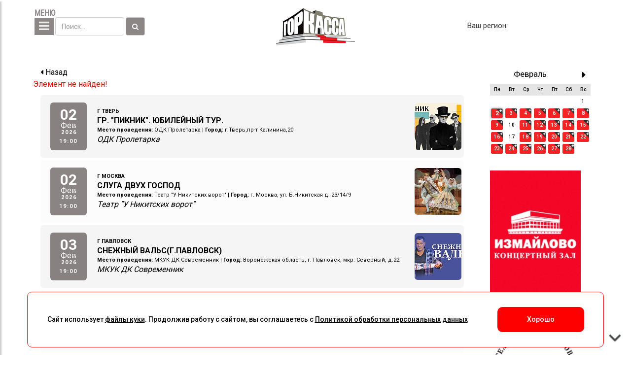

--- FILE ---
content_type: text/html; charset=UTF-8
request_url: https://gorkassa.ru/events/spektakl-traktirshchica-dk-yauza-mytishchi-0382/
body_size: 36707
content:
<!DOCTYPE html>
<html>
<head>
	<meta name="viewport" content="width=device-width, initial-scale=1">
	<meta http-equiv="X-UA-Compatible" content="IE=edge" />
	<meta name="yandex-verification" content="3e9549390741fcac" />
	<link data-n-head="true" rel="icon" type="image/x-icon" href="/bitrix/templates/gorkassa/images/favicon/favicon.ico"
	><link data-n-head="true" rel="apple-touch-icon" sizes="152x152" href="/bitrix/templates/gorkassa/images/favicon/touch-icon-ipad-retina.png">
	<link data-n-head="true" rel="apple-touch-icon-precomposed" sizes="152x152" href="/bitrix/templates/gorkassa/images/favicon/touch-icon-ipad-retina.png">
	<meta name="cmsmagazine" content="921a64a15847ed2b8bbfe9d762cb5577" />
    <link href="https://fonts.googleapis.com/css?family=Roboto:300,400,500,700&amp;subset=cyrillic" rel="stylesheet">
	<meta http-equiv="Content-Type" content="text/html; charset=UTF-8" />
<link href="/bitrix/js/ui/design-tokens/dist/ui.design-tokens.css?169709445724720" type="text/css"  rel="stylesheet" />
<link href="/bitrix/js/ui/fonts/opensans/ui.font.opensans.css?16970944472555" type="text/css"  rel="stylesheet" />
<link href="/bitrix/js/main/popup/dist/main.popup.bundle.css?169709460529861" type="text/css"  rel="stylesheet" />
<link href="/bitrix/templates/gorkassa/components/bitrix/news.calendar/calendar/style.css?15607733371854" type="text/css"  rel="stylesheet" />
<link href="/bitrix/components/bitrix/system.show_message/templates/.default/style.css?156077333364" type="text/css"  rel="stylesheet" />
<link href="/bitrix/templates/gorkassa/components/bitrix/catalog.section/events_list/style.css?156077333762" type="text/css"  rel="stylesheet" />
<link href="/bitrix/templates/gorkassa/slick/slick.css?15607733372443" type="text/css"  data-template-style="true"  rel="stylesheet" />
<link href="/bitrix/templates/gorkassa/css/bootstrap.min.css?1560773337121138" type="text/css"  data-template-style="true"  rel="stylesheet" />
<link href="/bitrix/templates/gorkassa/css/jquery.mCustomScrollbar.min.css?156077333742839" type="text/css"  data-template-style="true"  rel="stylesheet" />
<link href="/bitrix/templates/gorkassa/fonts/font-awesome/css/font-awesome.min.css?156077333731000" type="text/css"  data-template-style="true"  rel="stylesheet" />
<link href="/bitrix/templates/gorkassa/styles.css?175100671961160" type="text/css"  data-template-style="true"  rel="stylesheet" />
<script type="text/javascript">if(!window.BX)window.BX={};if(!window.BX.message)window.BX.message=function(mess){if(typeof mess==='object'){for(let i in mess) {BX.message[i]=mess[i];} return true;}};</script>
<script type="text/javascript">(window.BX||top.BX).message({'JS_CORE_LOADING':'Загрузка...','JS_CORE_NO_DATA':'- Нет данных -','JS_CORE_WINDOW_CLOSE':'Закрыть','JS_CORE_WINDOW_EXPAND':'Развернуть','JS_CORE_WINDOW_NARROW':'Свернуть в окно','JS_CORE_WINDOW_SAVE':'Сохранить','JS_CORE_WINDOW_CANCEL':'Отменить','JS_CORE_WINDOW_CONTINUE':'Продолжить','JS_CORE_H':'ч','JS_CORE_M':'м','JS_CORE_S':'с','JSADM_AI_HIDE_EXTRA':'Скрыть лишние','JSADM_AI_ALL_NOTIF':'Показать все','JSADM_AUTH_REQ':'Требуется авторизация!','JS_CORE_WINDOW_AUTH':'Войти','JS_CORE_IMAGE_FULL':'Полный размер'});</script>

<script type="text/javascript" src="/bitrix/js/main/core/core.js?1697105071489969"></script>

<script>BX.setJSList(['/bitrix/js/main/core/core_ajax.js','/bitrix/js/main/core/core_promise.js','/bitrix/js/main/polyfill/promise/js/promise.js','/bitrix/js/main/loadext/loadext.js','/bitrix/js/main/loadext/extension.js','/bitrix/js/main/polyfill/promise/js/promise.js','/bitrix/js/main/polyfill/find/js/find.js','/bitrix/js/main/polyfill/includes/js/includes.js','/bitrix/js/main/polyfill/matches/js/matches.js','/bitrix/js/ui/polyfill/closest/js/closest.js','/bitrix/js/main/polyfill/fill/main.polyfill.fill.js','/bitrix/js/main/polyfill/find/js/find.js','/bitrix/js/main/polyfill/matches/js/matches.js','/bitrix/js/main/polyfill/core/dist/polyfill.bundle.js','/bitrix/js/main/core/core.js','/bitrix/js/main/polyfill/intersectionobserver/js/intersectionobserver.js','/bitrix/js/main/lazyload/dist/lazyload.bundle.js','/bitrix/js/main/polyfill/core/dist/polyfill.bundle.js','/bitrix/js/main/parambag/dist/parambag.bundle.js']);
</script>
<script type="text/javascript">(window.BX||top.BX).message({'LANGUAGE_ID':'ru','FORMAT_DATE':'DD.MM.YYYY','FORMAT_DATETIME':'DD.MM.YYYY HH:MI:SS','COOKIE_PREFIX':'BITRIX_SM','SERVER_TZ_OFFSET':'10800','UTF_MODE':'Y','SITE_ID':'s1','SITE_DIR':'/','USER_ID':'','SERVER_TIME':'1770022082','USER_TZ_OFFSET':'0','USER_TZ_AUTO':'Y','bitrix_sessid':'87693e17f49a86c272c90d510520c728'});</script>


<script type="text/javascript" src="//api-maps.yandex.ru/2.1/?lang=ru_RU&apikey=6b855179-ff21-47f0-bd32-42883329571d"></script>
<script type="text/javascript" src="//vk.com/js/api/openapi.js"></script>
<script type="text/javascript" src="/bitrix/js/main/popup/dist/main.popup.bundle.js?1697094603117166"></script>


<script type="text/javascript" src="/bitrix/templates/gorkassa/js/jquery-1.12.0.min.js?156077333797362"></script>
<script type="text/javascript" src="/bitrix/templates/gorkassa/js/bootstrap.min.js?156077333737045"></script>
<script type="text/javascript" src="/bitrix/templates/gorkassa/js/jquery.mCustomScrollbar.concat.min.js?156077333745479"></script>
<script type="text/javascript" src="/bitrix/templates/gorkassa/slick/slick.min.js?156077333742845"></script>
<script type="text/javascript" src="/bitrix/templates/gorkassa/js/jquery.cookie.js?15725898003727"></script>
<script type="text/javascript" src="/bitrix/templates/gorkassa/js/readmore.min.js?15607733374437"></script>
<script type="text/javascript" src="/bitrix/templates/gorkassa/js/script.js?174781168810094"></script>
<script type="text/javascript" src="/bitrix/templates/gorkassa/components/bitrix/catalog.section/events_list/script.js?1562588503952"></script>
<script type="text/javascript">var _ba = _ba || []; _ba.push(["aid", "9e365ec2d92b30aafb37273a22fd50c8"]); _ba.push(["host", "gorkassa.ru"]); (function() {var ba = document.createElement("script"); ba.type = "text/javascript"; ba.async = true;ba.src = (document.location.protocol == "https:" ? "https://" : "http://") + "bitrix.info/ba.js";var s = document.getElementsByTagName("script")[0];s.parentNode.insertBefore(ba, s);})();</script>



    <link rel="stylesheet" href="//s3.intickets.ru/intickets.min.css">
    <script src="//s3.intickets.ru/intickets.min.js"></script>
	<script data-skip-moving="true" charset="UTF-8" src="//cdn.sendpulse.com/js/push/23fb6bcd0f35f86f228cb462d942d46e_1.js" async></script>
    <!-- Опционально: стилизация кнопки -->
    <link rel="stylesheet" href="//s3.intickets.ru/intickets-button-simple.min.css">
<title>Мероприятия | Горкасса</title>
	<!-- Google Tag Manager -->
	<script  data-skip-moving="true">(function(w,d,s,l,i){w[l]=w[l]||[];w[l].push({'gtm.start':
			new Date().getTime(),event:'gtm.js'});var f=d.getElementsByTagName(s)[0],
			j=d.createElement(s),dl=l!='dataLayer'?'&l='+l:'';j.async=true;j.src=
			'https://www.googletagmanager.com/gtm.js?id='+i+dl;f.parentNode.insertBefore(j,f);
		})(window,document,'script','dataLayer','GTM-T2LK9NQ');</script>
	<!-- End Google Tag Manager -->
<script>
function geoposition() {
	ymaps.geolocation.get({
	    provider: 'auto',
	    autoReverseGeocode: true
	}).then(function (result) {
	    geo = result.geoObjects.get(0).properties.get('metaDataProperty');
		local = geo.GeocoderMetaData.AddressDetails.Country.AdministrativeArea.Locality.LocalityName;
		get_region(local, 2);
	}, function (err){
		console.log('err');
		});
}
$(document).ready(function () {
	ymaps.ready(geoposition);
});
</script>

</head>
<body class="sub">
<div id="panel"></div>
<!-- Google Tag Manager (noscript) -->
<noscript><iframe src="https://www.googletagmanager.com/ns.html?id=GTM-T2LK9NQ"
				  height="0" width="0" style="display:none;visibility:hidden"></iframe></noscript>
<!-- End Google Tag Manager (noscript) -->
<div class="wrapper">
            <!-- Sidebar Holder -->
            <nav id="sidebar" class="mCustomScrollbar _mCS_1 mCS-autoHide mCS_no_scrollbar" style="overflow: visible;">
            	<div id="mCSB_1" class="mCustomScrollBox mCS-minimal mCSB_vertical mCSB_outside" style="max-height: none;" tabindex="0">
            		<div id="mCSB_1_container" class="mCSB_container mCS_y_hidden mCS_no_scrollbar_y" style="position:relative; top:0; left:0;" dir="ltr">
<div class="search-form" role="form"> 
		<div id="dismiss">
		<i class="fa fa-times" aria-hidden="true"></i>
	</div>
	<form action="/events/" method="POST" name="search" id="search">
		<div class="form-group">
			<input type="text" name="q" value="" size="15" maxlength="50" placeholder="Поиск по сайту" class="form-control"/>
			<input type="hidden" name="s" value="0"/>
		</div>		
		<div class="form-group">
			<select class="form-control" name="city" id="cities">
			  <option value="">Выбрать город</option>
			  			  <option  value="84950">Абакан</option>
			  			  <option  value="61279">Адлер</option>
			  			  <option  value="69">Александров</option>
			  			  <option  value="63">Алексин</option>
			  			  <option  value="503">Алушта</option>
			  			  <option  value="500">Анапа</option>
			  			  <option  value="12765">Ангарск</option>
			  			  <option  value="96755">Апатиты</option>
			  			  <option  value="47409">Апрелевка</option>
			  			  <option  value="63280">Арзамас</option>
			  			  <option  value="1415">Архангельск</option>
			  			  <option  value="2589">Астрахань</option>
			  			  <option  value="740">Балаково</option>
			  			  <option  value="61">Балашиха</option>
			  			  <option  value="13415">Барнаул</option>
			  			  <option  value="88266">Белгород</option>
			  			  <option  value="12750">Благовещенск</option>
			  			  <option  value="101754">Борисоглебск</option>
			  			  <option  value="73901">Боровск</option>
			  			  <option  value="8895">Братск</option>
			  			  <option  value="513">Брянск</option>
			  			  <option  value="78571">Великие Луки</option>
			  			  <option  value="1227">Великий Новгород</option>
			  			  <option  value="2530">Видное</option>
			  			  <option  value="94714">Вичуга</option>
			  			  <option  value="78">Владивосток</option>
			  			  <option  value="62811">Владикавказ</option>
			  			  <option  value="56">Владимир</option>
			  			  <option  value="2586">Волгоград</option>
			  			  <option  value="83450">Волгодонск</option>
			  			  <option  value="101732">Волжский</option>
			  			  <option  value="70">Вологда</option>
			  			  <option  value="4114">Волоколамск</option>
			  			  <option  value="458">Воронеж</option>
			  			  <option  value="71421">Вороновское</option>
			  			  <option  value="2245">Воскресенск</option>
			  			  <option  value="63967">Выкса</option>
			  			  <option  value="94011">Вязники</option>
			  			  <option  value="8739">Вязьма</option>
			  			  <option  value="104439">г Абакан</option>
			  			  <option  value="106087">г Алатырь</option>
			  			  <option  value="104270">г Александров</option>
			  			  <option  value="112020">г Алексеевка</option>
			  			  <option  value="105367">г Альметьевск</option>
			  			  <option  value="108829">г Анапа</option>
			  			  <option  value="104391">г Апатиты</option>
			  			  <option  value="112053">г Апрелевка</option>
			  			  <option  value="118041">г Арзамас</option>
			  			  <option  value="120351">г Армавир</option>
			  			  <option  value="118689">г Архангельск</option>
			  			  <option  value="104277">г Астрахань</option>
			  			  <option  value="124150">г Балаково</option>
			  			  <option  value="104629">г Балашиха</option>
			  			  <option  value="104280">г Барнаул</option>
			  			  <option  value="123465">г Белгород</option>
			  			  <option  value="116394">г Березники</option>
			  			  <option  value="119822">г Бийск</option>
			  			  <option  value="118293">г Благовещенск</option>
			  			  <option  value="123462">г Бор</option>
			  			  <option  value="126222">г Борисоглебск</option>
			  			  <option  value="118280">г Боровичи</option>
			  			  <option  value="104353">г Братск</option>
			  			  <option  value="104281">г Брянск</option>
			  			  <option  value="124495">г Бугуруслан</option>
			  			  <option  value="115774">г Бузулук</option>
			  			  <option  value="118826">г Великие Луки</option>
			  			  <option  value="118231">г Великий Новгород</option>
			  			  <option  value="104566">г Видное</option>
			  			  <option  value="124216">г Видное, село Молоково</option>
			  			  <option  value="106362">г Вичуга</option>
			  			  <option  value="118290">г Владивосток</option>
			  			  <option  value="115621">г Владимир</option>
			  			  <option  value="104344">г Волгоград</option>
			  			  <option  value="104423">г Волгодонск</option>
			  			  <option  value="94711">г Волгореченск</option>
			  			  <option  value="119752">г Волжск</option>
			  			  <option  value="118223">г Волжский</option>
			  			  <option  value="104350">г Вологда</option>
			  			  <option  value="117069">г Волоколамск</option>
			  			  <option  value="118244">г Волхов</option>
			  			  <option  value="104413">г Воронеж</option>
			  			  <option  value="104364">г Воскресенск</option>
			  			  <option  value="125435">г Выборг</option>
			  			  <option  value="118274">г Выкса</option>
			  			  <option  value="124449">г Вышний Волочек</option>
			  			  <option  value="118069">г Вязники</option>
			  			  <option  value="124759">г Вязьма</option>
			  			  <option  value="115481">г Гаврилов Посад</option>
			  			  <option  value="107833">г Геленджик</option>
			  			  <option  value="116201">г Голицыно</option>
			  			  <option  value="119975">г Губкин</option>
			  			  <option  value="124564">г Гусь-Хрустальный</option>
			  			  <option  value="105319">г Дедовск</option>
			  			  <option  value="115738">г Дзержинск</option>
			  			  <option  value="115746">г Дзержинский</option>
			  			  <option  value="123425">г Димитровград</option>
			  			  <option  value="104627">г Дмитров</option>
			  			  <option  value="115744">г Долгопрудный</option>
			  			  <option  value="104396">г Домодедово</option>
			  			  <option  value="104676">г Дубна</option>
			  			  <option  value="106660">г Егорьевск</option>
			  			  <option  value="122884">г Ейск</option>
			  			  <option  value="104436">г Екатеринбург</option>
			  			  <option  value="104336">г Елец</option>
			  			  <option  value="123491">г Ельня</option>
			  			  <option  value="104320">г Ереван</option>
			  			  <option  value="116472">г Ессентуки</option>
			  			  <option  value="112029">г Ефремов</option>
			  			  <option  value="127115">г Жигулевск</option>
			  			  <option  value="104404">г Жуковский</option>
			  			  <option  value="116457">г Заволжье</option>
			  			  <option  value="104294">г Зеленоград</option>
			  			  <option  value="118076">г Златоуст</option>
			  			  <option  value="115655">г Иваново</option>
			  			  <option  value="104371">г Ивантеевка</option>
			  			  <option  value="104736">г Ижевск</option>
			  			  <option  value="104354">г Иркутск</option>
			  			  <option  value="116572">г Истра</option>
			  			  <option  value="118106">г Истра, село Рождествено</option>
			  			  <option  value="116272">г Йошкар-Ола</option>
			  			  <option  value="104422">г Казань</option>
			  			  <option  value="106359">г Калуга</option>
			  			  <option  value="124774">г Калязин</option>
			  			  <option  value="119940">г Камышин</option>
			  			  <option  value="106090">г Канаш</option>
			  			  <option  value="115633">г Канск</option>
			  			  <option  value="125743">г Касимов</option>
			  			  <option  value="120751">г Каспийск</option>
			  			  <option  value="101323">г Кашин</option>
			  			  <option  value="119711">г Кашира</option>
			  			  <option  value="117834">г Кемерово</option>
			  			  <option  value="123346">г Кимры</option>
			  			  <option  value="116188">г Кинешма</option>
			  			  <option  value="112556">г Киржач</option>
			  			  <option  value="124862">г Кириши</option>
			  			  <option  value="104328">г Киров</option>
			  			  <option  value="119572">г Кировск</option>
			  			  <option  value="126216">г Клин</option>
			  			  <option  value="119563">г Клинцы</option>
			  			  <option  value="115771">г Ковров</option>
			  			  <option  value="106093">г Козьмодемьянск</option>
			  			  <option  value="104374">г Коломна</option>
			  			  <option  value="119551">г Кольчугино</option>
			  			  <option  value="102487">г Коммунар</option>
			  			  <option  value="116317">г Конаково</option>
			  			  <option  value="118313">г Кондрово</option>
			  			  <option  value="104394">г Королёв</option>
			  			  <option  value="119920">г Кострома</option>
			  			  <option  value="119103">г Котельники</option>
			  			  <option  value="104372">г Красногорск</option>
			  			  <option  value="104355">г Краснодар</option>
			  			  <option  value="120746">г Краснотурьинск</option>
			  			  <option  value="104352">г Красноярск</option>
			  			  <option  value="118237">г Кстово</option>
			  			  <option  value="116179">г Кубинка</option>
			  			  <option  value="125764">г Кузнецк</option>
			  			  <option  value="115830">г Кулебаки</option>
			  			  <option  value="120611">г Курган</option>
			  			  <option  value="117450">г Куровское</option>
			  			  <option  value="104357">г Курск</option>
			  			  <option  value="123447">г Лабинск</option>
			  			  <option  value="104289">г Липецк</option>
			  			  <option  value="106372">г Лобня</option>
			  			  <option  value="125720">г Луховицы</option>
			  			  <option  value="115601">г Лысково</option>
			  			  <option  value="104373">г Люберцы</option>
			  			  <option  value="118310">г Людиново</option>
			  			  <option  value="123413">г Магадан</option>
			  			  <option  value="120354">г Майкоп</option>
			  			  <option  value="118074">г Миасс</option>
			  			  <option  value="104426">г Мичуринск</option>
			  			  <option  value="115825">г Можайск</option>
			  			  <option  value="106097">г Мончегорск</option>
			  			  <option  value="104286">г Москва</option>
			  			  <option  value="106369">г Москва, поселок ЛМС</option>
			  			  <option  value="111276">г Москва, поселок Переделкино</option>
			  			  <option  value="124183">г Московский</option>
			  			  <option  value="104392">г Мурманск</option>
			  			  <option  value="115782">г Муром</option>
			  			  <option  value="118597">г Мценск</option>
			  			  <option  value="104393">г Мытищи</option>
			  			  <option  value="104633">г Набережные Челны</option>
			  			  <option  value="115937">г Наро-Фоминск</option>
			  			  <option  value="115541">г Нижний Новгород</option>
			  			  <option  value="115651">г Нововоронеж</option>
			  			  <option  value="125772">г Новозыбков</option>
			  			  <option  value="104349">г Новокузнецк</option>
			  			  <option  value="127112">г Новокуйбышевск</option>
			  			  <option  value="115785">г Новомосковск</option>
			  			  <option  value="120357">г Новороссийск</option>
			  			  <option  value="104398">г Новосибирск</option>
			  			  <option  value="120795">г Новоуральск</option>
			  			  <option  value="121812">г Новый Оскол</option>
			  			  <option  value="110735">г Ногинск</option>
			  			  <option  value="104672">г Обнинск</option>
			  			  <option  value="104379">г Одинцово</option>
			  			  <option  value="119631">г Озёры</option>
			  			  <option  value="106099">г Оленегорск</option>
			  			  <option  value="104397">г Омск</option>
			  			  <option  value="94689">г Орёл</option>
			  			  <option  value="111562">г Оренбург</option>
			  			  <option  value="104376">г Орехово-Зуево</option>
			  			  <option  value="126108">г Орск</option>
			  			  <option  value="117163">г Павлово</option>
			  			  <option  value="121458">г Павловск</option>
			  			  <option  value="116597">г Павловский Посад</option>
			  			  <option  value="104405">г Пенза</option>
			  			  <option  value="120791">г Первомайск</option>
			  			  <option  value="120615">г Первоуральск</option>
			  			  <option  value="104375">г Пермь</option>
			  			  <option  value="104419">г Петрозаводск</option>
			  			  <option  value="104366">г Подольск</option>
			  			  <option  value="122984">г Полярные Зори</option>
			  			  <option  value="101332">г Приволжск</option>
			  			  <option  value="123194">г Протвино</option>
			  			  <option  value="117876">г Псков</option>
			  			  <option  value="104330">г Пушкино</option>
			  			  <option  value="104345">г Раменское</option>
			  			  <option  value="104380">г Реутов</option>
			  			  <option  value="123142">г Ржев</option>
			  			  <option  value="115823">г Рославль</option>
			  			  <option  value="104333">г Россошь</option>
			  			  <option  value="126990">г Ростов</option>
			  			  <option  value="104440">г Ростов-на-Дону</option>
			  			  <option  value="115777">г Рошаль</option>
			  			  <option  value="117380">г Руза</option>
			  			  <option  value="123019">г Руза, рп Тучково</option>
			  			  <option  value="111286">г Рыбинск</option>
			  			  <option  value="125746">г Рыбное</option>
			  			  <option  value="106247">г Рязань</option>
			  			  <option  value="115519">г Самара</option>
			  			  <option  value="104358">г Санкт-Петербург</option>
			  			  <option  value="104418">г Саранск</option>
			  			  <option  value="121636">г Сарапул</option>
			  			  <option  value="104431">г Саратов</option>
			  			  <option  value="115598">г Саров</option>
			  			  <option  value="125717">г Сасово</option>
			  			  <option  value="121852">г Светлогорск</option>
			  			  <option  value="106390">г Сергиев Посад</option>
			  			  <option  value="120743">г Серов</option>
			  			  <option  value="104367">г Серпухов</option>
			  			  <option  value="118247">г Сланцы</option>
			  			  <option  value="117408">г Смоленск</option>
			  			  <option  value="119569">г Снежногорск</option>
			  			  <option  value="112475">г Солнечногорск</option>
			  			  <option  value="104449">г Сочи</option>
			  			  <option  value="120361">г Ставрополь</option>
			  			  <option  value="116461">г Старая Купавна</option>
			  			  <option  value="123812">г Старица</option>
			  			  <option  value="120396">г Стерлитамак</option>
			  			  <option  value="104409">г Ступино</option>
			  			  <option  value="110201">г Сургут</option>
			  			  <option  value="122298">г Сызрань</option>
			  			  <option  value="122300">г Сыктывкар</option>
			  			  <option  value="104424">г Таганрог</option>
			  			  <option  value="124479">г Талдом</option>
			  			  <option  value="89632">г Талдом, рп Запрудня</option>
			  			  <option  value="118257">г Тамбов</option>
			  			  <option  value="104434">г Тверь</option>
			  			  <option  value="106366">г Тейково</option>
			  			  <option  value="124860">г Тихвин</option>
			  			  <option  value="107641">г Тольятти</option>
			  			  <option  value="104438">г Томск</option>
			  			  <option  value="118228">г Тосно</option>
			  			  <option  value="123134">г Троицк</option>
			  			  <option  value="123022">г Туапсе</option>
			  			  <option  value="105677">г Тула</option>
			  			  <option  value="104437">г Тюмень</option>
			  			  <option  value="107178">г Углич</option>
			  			  <option  value="124101">г Удомля</option>
			  			  <option  value="123343">г Узловая</option>
			  			  <option  value="115638">г Улан-Удэ</option>
			  			  <option  value="104421">г Ульяновск</option>
			  			  <option  value="104416">г Уфа</option>
			  			  <option  value="122303">г Ухта</option>
			  			  <option  value="123496">г Феодосия</option>
			  			  <option  value="111550">г Фрязино</option>
			  			  <option  value="106364">г Фурманов</option>
			  			  <option  value="116326">г Хабаровск</option>
			  			  <option  value="116259">г Чайковский</option>
			  			  <option  value="104441">г Чебоксары</option>
			  			  <option  value="104822">г Челябинск</option>
			  			  <option  value="104348">г Череповец</option>
			  			  <option  value="104390">г Черноголовка</option>
			  			  <option  value="104402">г Чехов</option>
			  			  <option  value="118295">г Чита</option>
			  			  <option  value="106395">г Щёлково</option>
			  			  <option  value="123457">г Щёлково, рп Монино</option>
			  			  <option  value="117695">г Щербинка</option>
			  			  <option  value="116516">г Электрогорск</option>
			  			  <option  value="110740">г Электросталь</option>
			  			  <option  value="113720">г Юрьев-Польский</option>
			  			  <option  value="123403">г Якутск</option>
			  			  <option  value="122312">г Ялта</option>
			  			  <option  value="104401">г Ярославль</option>
			  			  <option  value="118071">г Ярцево</option>
			  			  <option  value="47909">Гагарин</option>
			  			  <option  value="387">Геленджик</option>
			  			  <option  value="1778">Глазов</option>
			  			  <option  value="46">Дедовск</option>
			  			  <option  value="106385">деревня Архангельское</option>
			  			  <option  value="2277">Дзержинск</option>
			  			  <option  value="7992">Дзержинский</option>
			  			  <option  value="2519">Дзержинский</option>
			  			  <option  value="2520">Дзержинский</option>
			  			  <option  value="728">Димитровград</option>
			  			  <option  value="631">Дмитров</option>
			  			  <option  value="87644">Доброград</option>
			  			  <option  value="1673">Долгопрудный</option>
			  			  <option  value="2529">Долгопрудный</option>
			  			  <option  value="42">Домодедово</option>
			  			  <option  value="1706">Дубна</option>
			  			  <option  value="368">Евпатория</option>
			  			  <option  value="9214">Егорьевск</option>
			  			  <option  value="49489">Ейск</option>
			  			  <option  value="495">Екатеринбург</option>
			  			  <option  value="102445">Елец</option>
			  			  <option  value="104042">Ереван</option>
			  			  <option  value="62801">Ессентуки</option>
			  			  <option  value="102442">Ефремов</option>
			  			  <option  value="37">Железнодорожный</option>
			  			  <option  value="1088">Жуковский</option>
			  			  <option  value="54349">Зеленогорск</option>
			  			  <option  value="66">Зеленоград</option>
			  			  <option  value="103291">Зеленодольск</option>
			  			  <option  value="62">Иваново</option>
			  			  <option  value="55">Ивантеевка</option>
			  			  <option  value="983">Ижевск</option>
			  			  <option  value="103348">Ирбит</option>
			  			  <option  value="9169">Иркутск</option>
			  			  <option  value="74675">Истра</option>
			  			  <option  value="50404">Йошкар-Ола</option>
			  			  <option  value="527">Казань</option>
			  			  <option  value="2770">Калининград</option>
			  			  <option  value="44">Калуга</option>
			  			  <option  value="68153">Калязин</option>
			  			  <option  value="7639">Каменск-Уральский</option>
			  			  <option  value="8126">Карпинск</option>
			  			  <option  value="8138">Качканар</option>
			  			  <option  value="1772">Кашира</option>
			  			  <option  value="74845">Кемерово</option>
			  			  <option  value="49">Керчь</option>
			  			  <option  value="82597">Кимры</option>
			  			  <option  value="76955">Кинешма</option>
			  			  <option  value="99743">Киржач</option>
			  			  <option  value="557">Киров</option>
			  			  <option  value="103378">Кирово-Чепецк</option>
			  			  <option  value="20753">Клин</option>
			  			  <option  value="68181">Клинцы</option>
			  			  <option  value="60065">Ковров</option>
			  			  <option  value="2758">Коломна</option>
			  			  <option  value="10264">Конаково</option>
			  			  <option  value="58">Королев</option>
			  			  <option  value="60">Кострома</option>
			  			  <option  value="679">Красноармейск</option>
			  			  <option  value="48">Красногорск</option>
			  			  <option  value="490">Краснодар</option>
			  			  <option  value="47428">Краснознаменск</option>
			  			  <option  value="2274">Красноярск</option>
			  			  <option  value="97274">Кубинка</option>
			  			  <option  value="731">Кузнецк</option>
			  			  <option  value="47320">Куровское</option>
			  			  <option  value="2688">Курск</option>
			  			  <option  value="91993">Курчатов</option>
			  			  <option  value="2355">Ленинский р-н, р/п Горки Ленинские</option>
			  			  <option  value="77194">Липецк</option>
			  			  <option  value="1110">Лобня</option>
			  			  <option  value="74042">Луховицы</option>
			  			  <option  value="2311">Лыткарино</option>
			  			  <option  value="2521">Лыткарино</option>
			  			  <option  value="72">Люберцы</option>
			  			  <option  value="75410">Людиново</option>
			  			  <option  value="648">Магнитогорск</option>
			  			  <option  value="3299">Махачкала</option>
			  			  <option  value="92952">Миасс</option>
			  			  <option  value="104155">Мичуринск</option>
			  			  <option  value="4178">Можайск</option>
			  			  <option  value="97017">Мончегорск</option>
			  			  <option  value="36">Москва</option>
			  			  <option  value="95961">Мурманск</option>
			  			  <option  value="60236">Муром</option>
			  			  <option  value="64">Мытищи</option>
			  			  <option  value="74164">Набережные Челны</option>
			  			  <option  value="62805">Нальчик</option>
			  			  <option  value="2421">Наро-Фоминск</option>
			  			  <option  value="2916">Нарьян-Мар</option>
			  			  <option  value="93812">Нефтекамск</option>
			  			  <option  value="8678">Нижнекамск</option>
			  			  <option  value="524">Нижний Новгород</option>
			  			  <option  value="8123">Нижний Тагил</option>
			  			  <option  value="68184">Новозыбков</option>
			  			  <option  value="94184">Новокузнецк</option>
			  			  <option  value="50">Новомосковск</option>
			  			  <option  value="400">Новороссийск</option>
			  			  <option  value="1830">Новосибирск</option>
			  			  <option  value="3376">Новочеркасск</option>
			  			  <option  value="103676">Новый Оскол</option>
			  			  <option  value="92781">Новый Уренгой</option>
			  			  <option  value="67">Ногинск</option>
			  			  <option  value="1203">Обнинск</option>
			  			  <option  value="45">Одинцово</option>
			  			  <option  value="3304">Озёры</option>
			  			  <option  value="1219">Октябрьский</option>
			  			  <option  value="667">Ольгинка</option>
			  			  <option  value="13405">Омск</option>
			  			  <option  value="510">Орел</option>
			  			  <option  value="8686">Оренбург</option>
			  			  <option  value="80">Орехово-Зуево</option>
			  			  <option  value="8690">Орск</option>
			  			  <option  value="103630">п. Чернянка</option>
			  			  <option  value="88526">Павлово</option>
			  			  <option  value="65">Павловский Посад</option>
			  			  <option  value="123209">пгт Джубга</option>
			  			  <option  value="61623">пгт Редкино</option>
			  			  <option  value="1068">Пенза</option>
			  			  <option  value="6116">Первоуральск</option>
			  			  <option  value="71564">Переславль-Залесский</option>
			  			  <option  value="634">Пермь</option>
			  			  <option  value="751">Петрозаводск</option>
			  			  <option  value="12757">Петропавловск-Камчатский</option>
			  			  <option  value="75">Подольск</option>
			  			  <option  value="11779">пос. Удельная</option>
			  			  <option  value="116338">поселок Балакирево</option>
			  			  <option  value="118308">поселок Товарково</option>
			  			  <option  value="112024">поселок Чернянка</option>
			  			  <option  value="698">Псков</option>
			  			  <option  value="645">Пушкино</option>
			  			  <option  value="59">Раменское</option>
			  			  <option  value="118684">Респ Татарстан, Зеленодольский р-н, г Зеленодольск</option>
			  			  <option  value="68">Реутов</option>
			  			  <option  value="73829">Рославль</option>
			  			  <option  value="95248">Ростов Великий</option>
			  			  <option  value="484">Ростов на Дону</option>
			  			  <option  value="73083">Рошаль</option>
			  			  <option  value="126219">рп Атяшево</option>
			  			  <option  value="125609">рп Латная</option>
			  			  <option  value="125606">рп Хохольский</option>
			  			  <option  value="120039">рп Шаховская</option>
			  			  <option  value="11761">Руза</option>
			  			  <option  value="2532">Рыбинск</option>
			  			  <option  value="74">Рязань</option>
			  			  <option  value="47451">с. Эстосадок</option>
			  			  <option  value="1131">Салават</option>
			  			  <option  value="77">Самара</option>
			  			  <option  value="43">Санкт-Петербург</option>
			  			  <option  value="1071">Саранск</option>
			  			  <option  value="98506">Сарапул</option>
			  			  <option  value="745">Саратов</option>
			  			  <option  value="79452">Сафоново</option>
			  			  <option  value="2268">Светлогорск</option>
			  			  <option  value="57">Севастополь</option>
			  			  <option  value="2294">Северодвинск</option>
			  			  <option  value="106250">село Большие Кабаны</option>
			  			  <option  value="38">Сергиев Посад</option>
			  			  <option  value="6119">Серов</option>
			  			  <option  value="41">Серпухов</option>
			  			  <option  value="54">Симферополь</option>
			  			  <option  value="516">Смоленск</option>
			  			  <option  value="82409">Совхоз им. Ленина</option>
			  			  <option  value="777">Солнечногорск</option>
			  			  <option  value="96481">Сосенский</option>
			  			  <option  value="497">Сочи</option>
			  			  <option  value="2836">Ставрополь</option>
			  			  <option  value="102550">Старая Купавна</option>
			  			  <option  value="52286">Старый городок</option>
			  			  <option  value="1013">Стерлитамак</option>
			  			  <option  value="40">Ступино</option>
			  			  <option  value="2228">Сургут</option>
			  			  <option  value="72637">Сухиничи</option>
			  			  <option  value="734">Сызрань</option>
			  			  <option  value="628">Сыктывкар</option>
			  			  <option  value="47757">Таганрог</option>
			  			  <option  value="90757">Тамбов</option>
			  			  <option  value="71">Тверь</option>
			  			  <option  value="101336">Тейково</option>
			  			  <option  value="94455">Тихвин</option>
			  			  <option  value="79">Тольятти</option>
			  			  <option  value="13412">Томск</option>
			  			  <option  value="74480">Торжок</option>
			  			  <option  value="8702">Троицк</option>
			  			  <option  value="49904">Туапсе</option>
			  			  <option  value="724">Туймазы</option>
			  			  <option  value="73">Тула</option>
			  			  <option  value="978">Тюмень</option>
			  			  <option  value="58939">Углич</option>
			  			  <option  value="82403">Удомля</option>
			  			  <option  value="12762">Улан-Удэ</option>
			  			  <option  value="2308">Ульяновск</option>
			  			  <option  value="493">Уфа</option>
			  			  <option  value="625">Ухта</option>
			  			  <option  value="403">Феодосия</option>
			  			  <option  value="39">Фрязино</option>
			  			  <option  value="101329">Фурманов</option>
			  			  <option  value="3805">Хабаровск</option>
			  			  <option  value="621">Химки</option>
			  			  <option  value="50283">Чебоксары</option>
			  			  <option  value="529">Челябинск</option>
			  			  <option  value="1480">Череповец</option>
			  			  <option  value="104053">Черноголовка</option>
			  			  <option  value="1113">Чехов</option>
			  			  <option  value="74854">Чита</option>
			  			  <option  value="47">Шатура</option>
			  			  <option  value="78729">Шуя</option>
			  			  <option  value="52">Щелково</option>
			  			  <option  value="53">Щербинка</option>
			  			  <option  value="51">Электрогорск</option>
			  			  <option  value="561">Электросталь</option>
			  			  <option  value="7756">Электроугли</option>
			  			  <option  value="737">Энгельс</option>
			  			  <option  value="46716">Эстосадок</option>
			  			  <option  value="76">Южно-Сахалинск</option>
			  			  <option  value="102495">Юрьев-Польский</option>
			  			  <option  value="406">Ялта</option>
			  			  <option  value="533">Ярославль</option>
			  			</select>
		</div>

		<div class="form-group">
	    	<input type="checkbox" id="allregions" name="allregions" value="allregions" class="checkbox allregions">
	    	<label for="allregions">Искать во всех регионах</label>
	    </div>
	    <div class="form-group">
	    	<button type="submit" class="btn btn-default"><i class="fa fa-search"></i> Искать</button>
		</div>    	
	</form>
</div>
<ul class="left-menu">
	<li class='first-level'>
		<a href="#" class="collapse">Покупателю</a>   
		<ul>
 		<li><a href="/content/articles/pokupatelyu/publichnaya-oferta/">ПУБЛИЧНАЯ ОФЕРТА </a></li>
 		<li><a href="/content/articles/pokupatelyu/vozvrat-biletov/">ПРАВИЛА ВОЗВРАТА БИЛЕТОВ</a></li>
 		<li><a href="/content/articles/pokupatelyu/garantii-bezopasnosti-platezha/">ГАРАНТИИ БЕЗОПАСНОСТИ ПЛАТЕЖА</a></li>
 		<li><a href="/content/articles/pokupatelyu/pravila-pokupki-biletov/">ПРАВИЛА ПОКУПКИ БИЛЕТОВ</a></li>
 		<li><a href="/content/articles/pokupatelyu/politika-konfidentsialnosti/">ПОЛИТИКА КОНФИДЕНЦИАЛЬНОСТИ В ОТНОШЕНИИ ОБРАБОТКИ И ЗАЩИТЫ ПЕРСОНАЛЬНЫХ ДАННЫХ ПОЛЬЗОВАТЕЛЕЙ ПРИ ИСПОЛЬЗОВАНИИ СЕРВИСОВ БИЛЕТНОГО ОПЕРАТОРА GORKASSA.RU</a></li>
 		<li><a href="/content/articles/pokupatelyu/cookie/">Политика использования файлов &quot;cookie&quot;</a></li>
	</ul>
	</li>
	<li class='first-level'>
		<a href="#" class="collapse">Партнерам</a>   
		<ul>
 		<li><a href="/content/articles/partneram/po-voprosam-sotrudnichestva/">ПО ВОПРОСАМ СОТРУДНИЧЕСТВА</a></li>
	</ul>
	</li>
	<li class='first-level'>
		<a href="#" class="collapse">О нас</a>   
		<ul>
 		<li><a href="/content/articles/o-nas/o-kompanii/">О КОМПАНИИ</a></li>
 		<li><a href="/content/articles/o-nas/kontakty/">КОНТАКТЫ</a></li>
	</ul>
	</li>
</ul>

            		</div>
            	</div>
            </nav>
            <div id="content">
                <nav class="navbar">
                    <div class="container">
                    	<div id="header" class="row">
                    	<div class="col-lg-9 col-md-9 col-sm-12 col-xs-12">
                    		<div class="row">

                    			<div class="col-lg-8 col-md-6 col-sm-12 col-xs-12 logo">
		                        	<a href="/"><img src="/bitrix/templates/gorkassa/images/logo.png" id="header_logo"/></a>
		                        	<p class="visible-xs">&nbsp;</p>
		                        </div>


		                        <div class="col-lg-4 col-md-6 col-sm-12 col-xs-12 navbar-header">
		                        	<div class='center'>
			                            <button type="button" id="sidebarCollapse">
			                                <div class="menu-text">Меню</div>
								            <i class="fa fa-bars" aria-hidden="true"></i>
			                            </button>
			                            	 <form action="/events/?q=&all=all" method="POST" name="search" id="search"><div class="form-group" style="float: left;">
												<input type="text" id="searchQ" name="q" value="" size="15" maxlength="50" autocomplete="off" placeholder="Поиск..." class="form-control" />
												<button type="submit" class="btn btn-default"><i class="fa fa-search"></i></button>
												<input type="hidden" name="s" value="0"/>
												<input type="hidden" name="all" value="all"/>
											</div>
											<br style=" clear: both;" />
																						</form>
			                            <p class="visible-xs">&nbsp;</p>
		                            </div>
		                        </div>


	                        </div>
	                    </div>

	                    <div class="social  col-md-3 col-sm-12 col-xs-12">
								<p>Ваш регион: <a id="reg"></a></p>
							</div>
                    	</div>
                    </div>
                </nav>
        		<div class="main container">
        			<div class="row">

<div class="right">
	<div id="comp_0947ccaaad8f9c460f92dbdffddd064c"><div class="news-calendar col-xs-12 hidden-xs">
	<table width="100%" border="0" cellspacing="0" cellpadding="0">
		<tr>
						<td class="NewsCalMonthNav" align="left">
								
			</td>
			
			<td class="NewsCalMonthNav" align="left">
							</td>
			
		
						
			<td class="NewsCalMonthNav" align="center">
									<p align="center" class="NewsCalMonthNav title-month">Февраль</p>
								
							</td>
			
			
								<td class="NewsCalMonthNav" align="right">
					<a href="/events/spektakl-samaya-samaya-g-jukovskiy-dk-1992/?month=03&amp;year=2026&amp;sphrase_id=3806549&amp;%5C=&amp;CODE=spektakl-samaya-samaya-g-jukovskiy-dk-1992" title="Март" class="cal-right"><i class="fa fa-caret-right" aria-hidden="true"></i>&nbsp;&nbsp;</a>
				</td>	
							
			
			
			
						<td class="NewsCalMonthNav" align="right">
							</td>
					</tr>
	</table>
	<table width='100%' border='0' cellspacing='1' cellpadding='4' class='NewsCalTable'>
	<tr class='NewsCalHeader'>	
			<td>Пн</td>
			<td>Вт</td>
			<td>Ср</td>
			<td>Чт</td>
			<td>Пт</td>
			<td>Сб</td>
			<td>Вс</td>
		</tr>
		
	<tr>
				<td align="left" valign="top" class="NewsCalOtherMonth">
			<span class="" data-month="Февраля" data-day="01.01.1970">26</span>
					</td>
				<td align="left" valign="top" class="NewsCalOtherMonth">
			<span class="" data-month="Февраля" data-day="01.01.1970">27</span>
					</td>
				<td align="left" valign="top" class="NewsCalOtherMonth">
			<span class="" data-month="Февраля" data-day="01.01.1970">28</span>
					</td>
				<td align="left" valign="top" class="NewsCalOtherMonth">
			<span class="" data-month="Февраля" data-day="01.01.1970">29</span>
					</td>
				<td align="left" valign="top" class="NewsCalOtherMonth">
			<span class="" data-month="Февраля" data-day="01.01.1970">30</span>
					</td>
				<td align="left" valign="top" class="NewsCalOtherMonth">
			<span class="" data-month="Февраля" data-day="01.01.1970">31</span>
					</td>
				<td align="left" valign="top" class="NewsCalWeekend">
			<span class="" data-month="Февраля" data-day="01.01.1970">1</span>
					</td>
			</tr>
		
	<tr>
				<td align="left" valign="top" class="NewsCalToday">
			<span class=" eventDay" data-month="Февраля" data-day="02.02.2026">2</span>
							<div class="NewsCalNews" style="padding-top:5px;"><a href="/events/sluga-dvuh-gospod-8143/" title="СЛУГА ДВУХ ГОСПОД">СЛУГА ДВУХ ГОСПОД</a></div>
							<div class="NewsCalNews" style="padding-top:5px;"><a href="/events/gr-piknik-yubileynyy-tur-2023/" title="гр. &quot;ПИКНИК&quot;. ЮБИЛЕЙНЫЙ ТУР.">гр. &quot;ПИКНИК&quot;. ЮБИЛЕЙНЫЙ ТУР.</a></div>
					</td>
				<td align="left" valign="top" class="NewsCalDefault">
			<span class=" eventDay" data-month="Февраля" data-day="03.02.2026">3</span>
							<div class="NewsCalNews" style="padding-top:5px;"><a href="/events/filumena-marturano-8022/" title="Филумена Мартурано">Филумена Мартурано</a></div>
							<div class="NewsCalNews" style="padding-top:5px;"><a href="/events/snejnyy-valsgpavlovsk-2181/" title="Снежный вальс(г.Павловск)">Снежный вальс(г.Павловск)</a></div>
					</td>
				<td align="left" valign="top" class="NewsCalDefault">
			<span class=" eventDay" data-month="Февраля" data-day="04.02.2026">4</span>
							<div class="NewsCalNews" style="padding-top:5px;"><a href="/events/snejnyy-valsgrossosh-2203/" title="Снежный вальс(г.Россошь)">Снежный вальс(г.Россошь)</a></div>
							<div class="NewsCalNews" style="padding-top:5px;"><a href="/events/spektakl-nezamujnyaya-jenshchina-g-lobnya-5185/" title="Спектакль &quot;Незамужняя женщина&quot; (г. Лобня)">Спектакль &quot;Незамужняя женщина&quot; (г. Лобня)</a></div>
							<div class="NewsCalNews" style="padding-top:5px;"><a href="/events/immersivnyy-spektakl-shou-sezon-dojdey-9177/" title="ИММЕРСИВНЫЙ СПЕКТАКЛЬ-ШОУ &quot;СЕЗОН ДОЖДЕЙ&quot;">ИММЕРСИВНЫЙ СПЕКТАКЛЬ-ШОУ &quot;СЕЗОН ДОЖДЕЙ&quot;</a></div>
							<div class="NewsCalNews" style="padding-top:5px;"><a href="/events/cvet-i-ten-mocart-shopen-shostakovich-v-siyanii-1000-svechey-petr-laul---fortepiano-2050/" title="CВЕТ И ТЕНЬ: Моцарт, Шопен, Шостакович в сиянии 1000 свечей. Пётр Лаул - фортепиано">CВЕТ И ТЕНЬ: Моцарт, Шопен, Шостакович в сиянии 1000 свечей. Пётр Лаул - фортепиано</a></div>
					</td>
				<td align="left" valign="top" class="NewsCalDefault">
			<span class=" eventDay" data-month="Февраля" data-day="05.02.2026">5</span>
							<div class="NewsCalNews" style="padding-top:5px;"><a href="/events/snejnyy-valschernyanka-2239/" title="Снежный вальс(Чернянка)">Снежный вальс(Чернянка)</a></div>
							<div class="NewsCalNews" style="padding-top:5px;"><a href="/events/sirano-de-berjerak-3657/" title="Сирано Де Бержерак">Сирано Де Бержерак</a></div>
							<div class="NewsCalNews" style="padding-top:5px;"><a href="/events/nensidk-jeleznodorojnikov-4901/" title="НЭНСИ(ДК Железнодорожников)">НЭНСИ(ДК Железнодорожников)</a></div>
							<div class="NewsCalNews" style="padding-top:5px;"><a href="/events/immersivnyy-spektakl-shou-pod-dojdem-mujskoy-sezon-9205/" title="Иммерсивный спектакль-шоу под дождем &quot;Мужской сезон&quot;">Иммерсивный спектакль-шоу под дождем &quot;Мужской сезон&quot;</a></div>
					</td>
				<td align="left" valign="top" class="NewsCalDefault">
			<span class=" eventDay" data-month="Февраля" data-day="06.02.2026">6</span>
							<div class="NewsCalNews" style="padding-top:5px;"><a href="/events/nensidk-g-p-chernyanka-9093/" title="Нэнси(Дк г п Чернянка)">Нэнси(Дк г п Чернянка)</a></div>
							<div class="NewsCalNews" style="padding-top:5px;"><a href="/events/teatr-koshek-yuriya-kuklacheva-koty-spasayut-mir-g-rybinsk-0340/" title="Театр кошек Юрия Куклачёва &quot;Коты спасают мир&quot; (г. Рыбинск)">Театр кошек Юрия Куклачёва &quot;Коты спасают мир&quot; (г. Рыбинск)</a></div>
							<div class="NewsCalNews" style="padding-top:5px;"><a href="/events/premera-myuzikl-shou-bosonogiy-malchik-1500/" title="Премьера Мюзикл-шоу &quot;Босоногий мальчик&quot;">Премьера Мюзикл-шоу &quot;Босоногий мальчик&quot;</a></div>
							<div class="NewsCalNews" style="padding-top:5px;"><a href="/events/rozygrysh-kovrov-9827/" title="Розыгрыш Ковров">Розыгрыш Ковров</a></div>
							<div class="NewsCalNews" style="padding-top:5px;"><a href="/events/gruppa-nensidk-p-chernyanka-9752/" title="Группа Нэнси(ДК п Чернянка)">Группа Нэнси(ДК п Чернянка)</a></div>
							<div class="NewsCalNews" style="padding-top:5px;"><a href="/events/ne-vsyakiy-vor---grabitel-9614/" title="Не всякий вор - грабитель">Не всякий вор - грабитель</a></div>
							<div class="NewsCalNews" style="padding-top:5px;"><a href="/events/vivaldivremena-goda-7003/" title="&quot;Вивальди.Времена года.&quot;">&quot;Вивальди.Времена года.&quot;</a></div>
					</td>
				<td align="left" valign="top" class="NewsCalWeekend">
			<span class=" eventDay" data-month="Февраля" data-day="07.02.2026">7</span>
							<div class="NewsCalNews" style="padding-top:5px;"><a href="/events/teatr-koshek-yuriya-kuklacheva-koty-spasayut-mir-g-yaroslavl-2499/" title="Театр кошек Юрия Куклачёва &quot;Коты спасают мир&quot; (г. Ярославль)">Театр кошек Юрия Куклачёва &quot;Коты спасают мир&quot; (г. Ярославль)</a></div>
							<div class="NewsCalNews" style="padding-top:5px;"><a href="/events/sobaka-pes-6835/" title="Собака Пёс">Собака Пёс</a></div>
							<div class="NewsCalNews" style="padding-top:5px;"><a href="/events/immersivnyy-spektakl-shou-pod-dojdem-mujskoy-sezon-4383/" title="Иммерсивный спектакль-шоу под дождем &quot;Мужской сезон&quot;">Иммерсивный спектакль-шоу под дождем &quot;Мужской сезон&quot;</a></div>
							<div class="NewsCalNews" style="padding-top:5px;"><a href="/events/organnye-vechera-v-kuskovo-puteshestvie-v-barokko-3248/" title="Органные вечера в Кусково. Путешествие в барокко">Органные вечера в Кусково. Путешествие в барокко</a></div>
							<div class="NewsCalNews" style="padding-top:5px;"><a href="/events/vivaldivremena-goda-7008/" title="&quot;Вивальди.Времена года.&quot;">&quot;Вивальди.Времена года.&quot;</a></div>
							<div class="NewsCalNews" style="padding-top:5px;"><a href="/events/nensi--g-alekseevka-0270/" title="Нэнси ( г Алексеевка)">Нэнси ( г Алексеевка)</a></div>
							<div class="NewsCalNews" style="padding-top:5px;"><a href="/events/o-care-saltane-muzykalnaya-skazka-s-pesochnoy-animaciey-7516/" title="О царе Салтане. Музыкальная сказка с песочной анимацией">О царе Салтане. Музыкальная сказка с песочной анимацией</a></div>
							<div class="NewsCalNews" style="padding-top:5px;"><a href="/events/teatr-koshek-yuriya-kuklacheva-koty-spasayut-mir-g-uglich-4265/" title="Театр кошек Юрия Куклачёва &quot;Коты спасают мир&quot; (г. Углич)">Театр кошек Юрия Куклачёва &quot;Коты спасают мир&quot; (г. Углич)</a></div>
							<div class="NewsCalNews" style="padding-top:5px;"><a href="/events/rozygrysh-gus-hrustalnyy-9873/" title="Розыгрыш Гусь-Хрустальный">Розыгрыш Гусь-Хрустальный</a></div>
							<div class="NewsCalNews" style="padding-top:5px;"><a href="/events/oleg-mityaev-g-yoshkar-ola-9086/" title="Олег Митяев (г. Йошкар-Ола)">Олег Митяев (г. Йошкар-Ола)</a></div>
							<div class="NewsCalNews" style="padding-top:5px;"><a href="/events/serebryanoe-kopytce-muzykalnaya-skazka-s-pesochnoy-animaciey-7458/" title="Серебряное копытце. Музыкальная сказка с песочной анимацией">Серебряное копытце. Музыкальная сказка с песочной анимацией</a></div>
							<div class="NewsCalNews" style="padding-top:5px;"><a href="/events/myuzikl-shou-notr-dam-de-pari-premera-0784/" title="Мюзикл-шоу Нотр Дам де Пари Премьера">Мюзикл-шоу Нотр Дам де Пари Премьера</a></div>
							<div class="NewsCalNews" style="padding-top:5px;"><a href="/events/ty-budesh-moy-2912/" title="Ты будешь мой!">Ты будешь мой!</a></div>
							<div class="NewsCalNews" style="padding-top:5px;"><a href="/events/nensi-g-alekseevka-4924/" title="НЭНСИ (г Алексеевка)">НЭНСИ (г Алексеевка)</a></div>
							<div class="NewsCalNews" style="padding-top:5px;"><a href="/events/slava-g-shchelkovo-cdk-7447/" title="Слава (г. Щёлково, ЦДК)">Слава (г. Щёлково, ЦДК)</a></div>
							<div class="NewsCalNews" style="padding-top:5px;"><a href="/events/sinyaya-pticadk-g-novozybkov-7409/" title="Синяя птица(ДК г Новозыбков)">Синяя птица(ДК г Новозыбков)</a></div>
							<div class="NewsCalNews" style="padding-top:5px;"><a href="/events/mirovye-rok-hity-s-simfonicheskim-orkestrom-4987/" title="Мировые рок-хиты с симфоническим оркестром">Мировые рок-хиты с симфоническим оркестром</a></div>
					</td>
				<td align="left" valign="top" class="NewsCalWeekend">
			<span class=" eventDay" data-month="Февраля" data-day="08.02.2026">8</span>
							<div class="NewsCalNews" style="padding-top:5px;"><a href="/events/snejnaya-koroleva-moskva-1203/" title="Снежная королева (Москва)">Снежная королева (Москва)</a></div>
							<div class="NewsCalNews" style="padding-top:5px;"><a href="/events/muzykalnyy-spektakl-gore-ot-uma-4392/" title="Музыкальный спектакль Горе от ума">Музыкальный спектакль Горе от ума</a></div>
							<div class="NewsCalNews" style="padding-top:5px;"><a href="/events/rozygrysh-velikie-luki-5658/" title="Розыгрыш Великие Луки">Розыгрыш Великие Луки</a></div>
							<div class="NewsCalNews" style="padding-top:5px;"><a href="/events/myuzikl-devchata-7307/" title="Мюзикл &quot;Девчата&quot;">Мюзикл &quot;Девчата&quot;</a></div>
							<div class="NewsCalNews" style="padding-top:5px;"><a href="/events/oleg-mityaev-g-cheboksary-9082/" title="Олег Митяев (г. Чебоксары)">Олег Митяев (г. Чебоксары)</a></div>
							<div class="NewsCalNews" style="padding-top:5px;"><a href="/events/serebryanoe-kopytce-muzykalnaya-skazka-s-pesochnoy-animaciey-7139/" title="Серебряное копытце. Музыкальная сказка с песочной анимацией">Серебряное копытце. Музыкальная сказка с песочной анимацией</a></div>
							<div class="NewsCalNews" style="padding-top:5px;"><a href="/events/spektakl-sopernicy--moskovskiy--3175/" title="Спектакль &quot;Соперницы&quot; ( Московский )">Спектакль &quot;Соперницы&quot; ( Московский )</a></div>
							<div class="NewsCalNews" style="padding-top:5px;"><a href="/events/igor-nikolaev-g-serpuhov-dk-rossiya-1116/" title="Игорь Николаев (г. Серпухов, ДК &quot;Россия&quot;)">Игорь Николаев (г. Серпухов, ДК &quot;Россия&quot;)</a></div>
							<div class="NewsCalNews" style="padding-top:5px;"><a href="/events/sergey-penkin-rp-monino-3364/" title="Сергей Пенкин (р.п. Монино)">Сергей Пенкин (р.п. Монино)</a></div>
							<div class="NewsCalNews" style="padding-top:5px;"><a href="/events/sinyaya-ptica-dk-g-klincy-7424/" title="Синяя птица (Дк г Клинцы)">Синяя птица (Дк г Клинцы)</a></div>
							<div class="NewsCalNews" style="padding-top:5px;"><a href="/events/gr-piknik-yubileynyy-tur-8490/" title="гр. &quot;ПИКНИК&quot;. ЮБИЛЕЙНЫЙ ТУР.">гр. &quot;ПИКНИК&quot;. ЮБИЛЕЙНЫЙ ТУР.</a></div>
							<div class="NewsCalNews" style="padding-top:5px;"><a href="/events/posledniy-stendap-millionera-3833/" title="Последний стендап миллионера">Последний стендап миллионера</a></div>
							<div class="NewsCalNews" style="padding-top:5px;"><a href="/events/irina-i-aleksandr-krug-g-krasnogorsk-2428/" title="Ирина и Александр Круг (г. Красногорск)">Ирина и Александр Круг (г. Красногорск)</a></div>
							<div class="NewsCalNews" style="padding-top:5px;"><a href="/events/k-nikolskiy-g-odincovo-3415/" title="К. Никольский г. Одинцово">К. Никольский г. Одинцово</a></div>
					</td>
			</tr>
		
	<tr>
				<td align="left" valign="top" class="NewsCalDefault">
			<span class=" eventDay" data-month="Февраля" data-day="09.02.2026">9</span>
							<div class="NewsCalNews" style="padding-top:5px;"><a href="/events/lovushka-dlya-odinokogo-mujchiny-orel-2856/" title="Ловушка для одинокого мужчины Орёл">Ловушка для одинокого мужчины Орёл</a></div>
							<div class="NewsCalNews" style="padding-top:5px;"><a href="/events/muzyka-mejdu-strok-2207/" title="Музыка между строк">Музыка между строк</a></div>
							<div class="NewsCalNews" style="padding-top:5px;"><a href="/events/faina-ranevskaya-odinokaya-nasmeshnica-4857/" title="Фаина Раневская. Одинокая насмешница">Фаина Раневская. Одинокая насмешница</a></div>
							<div class="NewsCalNews" style="padding-top:5px;"><a href="/events/myuzikl-peschanyy-slovar-2806/" title="Мюзикл &quot;Песчаный словарь&quot;">Мюзикл &quot;Песчаный словарь&quot;</a></div>
					</td>
				<td align="left" valign="top" class="NewsCalDefault">
			<span class="" data-month="Февраля" data-day="01.01.1970">10</span>
					</td>
				<td align="left" valign="top" class="NewsCalDefault">
			<span class=" eventDay" data-month="Февраля" data-day="11.02.2026">11</span>
							<div class="NewsCalNews" style="padding-top:5px;"><a href="/events/myuzikl-12-stulev-5597/" title="Мюзикл 12 стульев">Мюзикл 12 стульев</a></div>
							<div class="NewsCalNews" style="padding-top:5px;"><a href="/events/ansambl-berezka-g-protvino-5399/" title="Ансамбль &quot;Берёзка&quot; (г. Протвино)">Ансамбль &quot;Берёзка&quot; (г. Протвино)</a></div>
							<div class="NewsCalNews" style="padding-top:5px;"><a href="/events/prinoshenie-alekseyu-parshinu-9487/" title="Приношение Алексею Паршину.">Приношение Алексею Паршину.</a></div>
					</td>
				<td align="left" valign="top" class="NewsCalDefault">
			<span class=" eventDay" data-month="Февраля" data-day="12.02.2026">12</span>
							<div class="NewsCalNews" style="padding-top:5px;"><a href="/events/velichayshiy-shoumen-5499/" title="Величайший Шоумен">Величайший Шоумен</a></div>
							<div class="NewsCalNews" style="padding-top:5px;"><a href="/events/spektakl-samaya-samaya-g-murom-2842/" title="Спектакль &quot;Самая-Самая&quot; (г. Муром)">Спектакль &quot;Самая-Самая&quot; (г. Муром)</a></div>
							<div class="NewsCalNews" style="padding-top:5px;"><a href="/events/slava-g-mytishchi-dk-yauza-4369/" title="Слава (г. Мытищи, ДК &quot;Яуза&quot;)">Слава (г. Мытищи, ДК &quot;Яуза&quot;)</a></div>
					</td>
				<td align="left" valign="top" class="NewsCalDefault">
			<span class=" eventDay" data-month="Февраля" data-day="13.02.2026">13</span>
							<div class="NewsCalNews" style="padding-top:5px;"><a href="/events/didyulya---novokuzneck-1006/" title="ДиДюЛя - Новокузнецк">ДиДюЛя - Новокузнецк</a></div>
							<div class="NewsCalNews" style="padding-top:5px;"><a href="/events/gala-popurri-vokrug-sveta-kollekciya-hitov-vedushchih-myuziklov-teatra-7953/" title="Гала-попурри &quot;Вокруг света&quot; Коллекция хитов ведущих мюзиклов Театра">Гала-попурри &quot;Вокруг света&quot; Коллекция хитов ведущих мюзиклов Театра</a></div>
							<div class="NewsCalNews" style="padding-top:5px;"><a href="/events/lovushka-dlya-odinokogo-mujchiny-nijniy-novgorod-9797/" title="Ловушка для одинокого мужчины Нижний Новгород">Ловушка для одинокого мужчины Нижний Новгород</a></div>
							<div class="NewsCalNews" style="padding-top:5px;"><a href="/events/nevesta-naprokat-roslavl-8305/" title="Невеста напрокат Рославль">Невеста напрокат Рославль</a></div>
							<div class="NewsCalNews" style="padding-top:5px;"><a href="/events/spektakl-samaya-samaya-g-arzamas-9487/" title="Спектакль &quot;Самая-Самая&quot; (г. Арзамас)">Спектакль &quot;Самая-Самая&quot; (г. Арзамас)</a></div>
							<div class="NewsCalNews" style="padding-top:5px;"><a href="/events/plamenev-dubna-9860/" title="Plamenev. Дубна">Plamenev. Дубна</a></div>
							<div class="NewsCalNews" style="padding-top:5px;"><a href="/events/nesluchaynaya-poputchica-petrozavodsk-1144/" title="Неслучайная попутчица Петрозаводск">Неслучайная попутчица Петрозаводск</a></div>
							<div class="NewsCalNews" style="padding-top:5px;"><a href="/events/slava-g-aleksandrov-8574/" title="Слава (г. Александров)">Слава (г. Александров)</a></div>
							<div class="NewsCalNews" style="padding-top:5px;"><a href="/events/aleksandr-serov-g-ramenskoe-dk-saturn-9983/" title="Александр Серов (г. Раменское, ДК &quot;Сатурн&quot;)">Александр Серов (г. Раменское, ДК &quot;Сатурн&quot;)</a></div>
							<div class="NewsCalNews" style="padding-top:5px;"><a href="/events/faina-ranevskaya-odinokaya-nasmeshnica-0674/" title="Фаина Раневская. Одинокая насмешница">Фаина Раневская. Одинокая насмешница</a></div>
							<div class="NewsCalNews" style="padding-top:5px;"><a href="/events/sinyaya-pticaplatnaya-7443/" title="Синяя птица(п.Латная)">Синяя птица(п.Латная)</a></div>
							<div class="NewsCalNews" style="padding-top:5px;"><a href="/events/grisha-9791/" title="Гриша">Гриша</a></div>
					</td>
				<td align="left" valign="top" class="NewsCalWeekend">
			<span class=" eventDay" data-month="Февраля" data-day="14.02.2026">14</span>
							<div class="NewsCalNews" style="padding-top:5px;"><a href="/events/malenkiy-princ-jukovskiy-1130/" title="Маленький принц (Жуковский)">Маленький принц (Жуковский)</a></div>
							<div class="NewsCalNews" style="padding-top:5px;"><a href="/events/o-care-saltane-muzykalnaya-skazka-s-pesochnoy-animaciey-1842/" title="О царе Салтане. Музыкальная сказка с песочной анимацией">О царе Салтане. Музыкальная сказка с песочной анимацией</a></div>
							<div class="NewsCalNews" style="padding-top:5px;"><a href="/events/sobaka-pes-6849/" title="Собака Пёс">Собака Пёс</a></div>
							<div class="NewsCalNews" style="padding-top:5px;"><a href="/events/organnye-vechera-v-kuskovo-eho-vekov-organ-i-golos-3057/" title="Органные вечера в Кусково. Эхо веков. Орган и голос">Органные вечера в Кусково. Эхо веков. Орган и голос</a></div>
							<div class="NewsCalNews" style="padding-top:5px;"><a href="/events/spektakl-samaya-samaya-dk-krasnoe-sormovo-4337/" title="Спектакль &quot;Самая-Самая&quot; (ДК &quot;Красное Сормово&quot;)">Спектакль &quot;Самая-Самая&quot; (ДК &quot;Красное Сормово&quot;)</a></div>
							<div class="NewsCalNews" style="padding-top:5px;"><a href="/events/gruppa-nensi-g-cheboksary-3614/" title="Группа &quot;Нэнси&quot; (г. Чебоксары)">Группа &quot;Нэнси&quot; (г. Чебоксары)</a></div>
							<div class="NewsCalNews" style="padding-top:5px;"><a href="/events/sultan-laguchev-kolomna-9550/" title="Султан Лагучев (Коломна)">Султан Лагучев (Коломна)</a></div>
							<div class="NewsCalNews" style="padding-top:5px;"><a href="/events/dvoe-v-lifte-ne-schitaya-tekily-3865/" title="Двое в лифте, не считая текилы">Двое в лифте, не считая текилы</a></div>
							<div class="NewsCalNews" style="padding-top:5px;"><a href="/events/alye-parusa-melodiya-lyubvi-koncert---spektakl-s-pesochnoy-animaciey-5677/" title="АЛЫЕ ПАРУСА. Мелодия любви. Концерт - спектакль с песочной анимацией">АЛЫЕ ПАРУСА. Мелодия любви. Концерт - спектакль с песочной анимацией</a></div>
							<div class="NewsCalNews" style="padding-top:5px;"><a href="/events/lovushka-dlya-odinokogo-mujchiny-dzerjinsk-0659/" title="Ловушка для одинокого мужчины Дзержинск">Ловушка для одинокого мужчины Дзержинск</a></div>
							<div class="NewsCalNews" style="padding-top:5px;"><a href="/events/nevesta-naprokat-smolensk-8620/" title="Невеста напрокат Смоленск">Невеста напрокат Смоленск</a></div>
							<div class="NewsCalNews" style="padding-top:5px;"><a href="/events/k-nikolskiy-g-krasnogorsk-7530/" title="К. Никольский г. Красногорск">К. Никольский г. Красногорск</a></div>
							<div class="NewsCalNews" style="padding-top:5px;"><a href="/events/shestero-lyubimyh-1649/" title="Шестеро любимых">Шестеро любимых</a></div>
					</td>
				<td align="left" valign="top" class="NewsCalWeekend">
			<span class=" eventDay" data-month="Февраля" data-day="15.02.2026">15</span>
							<div class="NewsCalNews" style="padding-top:5px;"><a href="/events/mocart-dlya-detey0-6366/" title="Моцарт для детей.0+">Моцарт для детей.0+</a></div>
							<div class="NewsCalNews" style="padding-top:5px;"><a href="/events/snejnaya-koroleva-monino-1395/" title="Снежная королева (Монино)">Снежная королева (Монино)</a></div>
							<div class="NewsCalNews" style="padding-top:5px;"><a href="/events/muzykalnyy-spektakl-kapitanskaya-dochka-4402/" title="Музыкальный спектакль &quot;Капитанская дочка&quot;">Музыкальный спектакль &quot;Капитанская дочка&quot;</a></div>
							<div class="NewsCalNews" style="padding-top:5px;"><a href="/events/spektakl-samaya-samaya-g-vyazniki-3015/" title="Спектакль &quot;Самая-Самая&quot; (г. Вязники)">Спектакль &quot;Самая-Самая&quot; (г. Вязники)</a></div>
							<div class="NewsCalNews" style="padding-top:5px;"><a href="/events/gruppa-nensi-g-yoshkar-ola-3498/" title="Группа &quot;Нэнси&quot; (г. Йошкар-Ола)">Группа &quot;Нэнси&quot; (г. Йошкар-Ола)</a></div>
							<div class="NewsCalNews" style="padding-top:5px;"><a href="/events/slava-g-voskresensk-8561/" title="Слава (г. Воскресенск)">Слава (г. Воскресенск)</a></div>
							<div class="NewsCalNews" style="padding-top:5px;"><a href="/events/jenitsya-nelzya-rasstatsya-zavolje-3858/" title="Жениться нельзя расстаться Заволжье">Жениться нельзя расстаться Заволжье</a></div>
							<div class="NewsCalNews" style="padding-top:5px;"><a href="/events/papa-mama-ya-i-ofeliya-4638/" title="Папа мама я и Офелия">Папа мама я и Офелия</a></div>
							<div class="NewsCalNews" style="padding-top:5px;"><a href="/events/narodnaya-komediya-myuzikl-shou-svaty-7990/" title="Народная комедия мюзикл-шоу СВАТЫ">Народная комедия мюзикл-шоу СВАТЫ</a></div>
							<div class="NewsCalNews" style="padding-top:5px;"><a href="/events/nevesta-naprokat-vladimir-7504/" title="Невеста напрокат Владимир">Невеста напрокат Владимир</a></div>
							<div class="NewsCalNews" style="padding-top:5px;"><a href="/events/ne-vsyakiy-vor---grabitel-1605/" title="Не всякий вор - грабитель">Не всякий вор - грабитель</a></div>
					</td>
			</tr>
		
	<tr>
				<td align="left" valign="top" class="NewsCalDefault">
			<span class=" eventDay" data-month="Февраля" data-day="16.02.2026">16</span>
							<div class="NewsCalNews" style="padding-top:5px;"><a href="/events/nashi-jeny-8990/" title="Наши жёны">Наши жёны</a></div>
					</td>
				<td align="left" valign="top" class="NewsCalDefault">
			<span class="" data-month="Февраля" data-day="01.01.1970">17</span>
					</td>
				<td align="left" valign="top" class="NewsCalDefault">
			<span class=" eventDay" data-month="Февраля" data-day="18.02.2026">18</span>
							<div class="NewsCalNews" style="padding-top:5px;"><a href="/events/myuzikl-devchata-7310/" title="Мюзикл &quot;Девчата&quot;">Мюзикл &quot;Девчата&quot;</a></div>
							<div class="NewsCalNews" style="padding-top:5px;"><a href="/events/hor-valaamskogo-monastyrya-2289/" title="Хор Валаамского монастыря">Хор Валаамского монастыря</a></div>
							<div class="NewsCalNews" style="padding-top:5px;"><a href="/events/djaz-dlya-lyubimyh-8732/" title="Джаз для любимых">Джаз для любимых</a></div>
					</td>
				<td align="left" valign="top" class="NewsCalDefault">
			<span class=" eventDay" data-month="Февраля" data-day="19.02.2026">19</span>
							<div class="NewsCalNews" style="padding-top:5px;"><a href="/events/melnica-7332/" title="МЕЛЬНИЦА">МЕЛЬНИЦА</a></div>
							<div class="NewsCalNews" style="padding-top:5px;"><a href="/events/immersivnyy-spektakl-shou-sezon-dojdey-7338/" title="ИММЕРСИВНЫЙ СПЕКТАКЛЬ-ШОУ &quot;СЕЗОН ДОЖДЕЙ&quot;">ИММЕРСИВНЫЙ СПЕКТАКЛЬ-ШОУ &quot;СЕЗОН ДОЖДЕЙ&quot;</a></div>
							<div class="NewsCalNews" style="padding-top:5px;"><a href="/events/hor-valaamskogo-monastyrya-4311/" title="Хор Валаамского монастыря">Хор Валаамского монастыря</a></div>
							<div class="NewsCalNews" style="padding-top:5px;"><a href="/events/djaz-v-bunkere-42-1284/" title="Джаз в Бункере 42">Джаз в Бункере 42</a></div>
					</td>
				<td align="left" valign="top" class="NewsCalDefault">
			<span class=" eventDay" data-month="Февраля" data-day="20.02.2026">20</span>
							<div class="NewsCalNews" style="padding-top:5px;"><a href="/events/teatr-koshek-yuriya-kuklacheva-koty-spasayut-mir-g-pavlovo-0262/" title="Театр кошек Юрия Куклачёва &quot;Коты спасают мир&quot; (г. Павлово)">Театр кошек Юрия Куклачёва &quot;Коты спасают мир&quot; (г. Павлово)</a></div>
							<div class="NewsCalNews" style="padding-top:5px;"><a href="/events/jenitsya-nelzya-rasstatsya-vyksa-2748/" title="Жениться нельзя расстаться Выкса">Жениться нельзя расстаться Выкса</a></div>
							<div class="NewsCalNews" style="padding-top:5px;"><a href="/events/immersivnyy-spektakl-shou-sezon-dojdey-7352/" title="ИММЕРСИВНЫЙ СПЕКТАКЛЬ-ШОУ &quot;СЕЗОН ДОЖДЕЙ&quot;">ИММЕРСИВНЫЙ СПЕКТАКЛЬ-ШОУ &quot;СЕЗОН ДОЖДЕЙ&quot;</a></div>
							<div class="NewsCalNews" style="padding-top:5px;"><a href="/events/yabloko-razdora-3077/" title="Яблоко раздора">Яблоко раздора</a></div>
							<div class="NewsCalNews" style="padding-top:5px;"><a href="/events/plamenev-elektrostal-0083/" title="Plamenev. Электросталь">Plamenev. Электросталь</a></div>
							<div class="NewsCalNews" style="padding-top:5px;"><a href="/events/tatyana-zykina-prezentaciya-novoy-pesni-4413/" title="ТАТЬЯНА ЗЫКИНА. Презентация новой песни.">ТАТЬЯНА ЗЫКИНА. Презентация новой песни.</a></div>
							<div class="NewsCalNews" style="padding-top:5px;"><a href="/events/konek-gorbunok-muzykalnaya-skazka-s-pesochnoy-animaciey-8114/" title="Конек-горбунок. Музыкальная сказка с песочной анимацией">Конек-горбунок. Музыкальная сказка с песочной анимацией</a></div>
							<div class="NewsCalNews" style="padding-top:5px;"><a href="/events/igor-saruhanov-krasnogorsk-0788/" title="Игорь Саруханов. Красногорск">Игорь Саруханов. Красногорск</a></div>
							<div class="NewsCalNews" style="padding-top:5px;"><a href="/events/gruppa-nensi-teatr-iii-rim-5234/" title="Группа &quot;Нэнси&quot; (Театр III РИМ)">Группа &quot;Нэнси&quot; (Театр III РИМ)</a></div>
							<div class="NewsCalNews" style="padding-top:5px;"><a href="/events/dver-v-interer-1685/" title="Дверь в интерьер">Дверь в интерьер</a></div>
					</td>
				<td align="left" valign="top" class="NewsCalWeekend">
			<span class=" eventDay" data-month="Февраля" data-day="21.02.2026">21</span>
							<div class="NewsCalNews" style="padding-top:5px;"><a href="/events/malenkiy-princ-rostov-na-donu-3176/" title="Маленький принц (Ростов на Дону)">Маленький принц (Ростов на Дону)</a></div>
							<div class="NewsCalNews" style="padding-top:5px;"><a href="/events/karnaval-jivotnyh-kartinki-s-vystavki-9782/" title="Карнавал животных. Картинки с выставки">Карнавал животных. Картинки с выставки</a></div>
							<div class="NewsCalNews" style="padding-top:5px;"><a href="/events/immersivnyy-spektakl-shou-sezon-dojdey-4444/" title="ИММЕРСИВНЫЙ СПЕКТАКЛЬ-ШОУ &quot;СЕЗОН ДОЖДЕЙ&quot;">ИММЕРСИВНЫЙ СПЕКТАКЛЬ-ШОУ &quot;СЕЗОН ДОЖДЕЙ&quot;</a></div>
							<div class="NewsCalNews" style="padding-top:5px;"><a href="/events/organnye-vechera-v-kuskovo-arfa-saksofon-organ-3229/" title="Органные вечера в Кусково. Арфа, саксофон, орган">Органные вечера в Кусково. Арфа, саксофон, орган</a></div>
							<div class="NewsCalNews" style="padding-top:5px;"><a href="/events/obnimi-menya-murom-5161/" title="Обними меня Муром">Обними меня Муром</a></div>
							<div class="NewsCalNews" style="padding-top:5px;"><a href="/events/teatr-koshek-yuriya-kuklacheva-koty-spasayut-mir-g-vyksa-2752/" title="Театр кошек Юрия Куклачёва &quot;Коты спасают мир&quot; (г. Выкса)">Театр кошек Юрия Куклачёва &quot;Коты спасают мир&quot; (г. Выкса)</a></div>
							<div class="NewsCalNews" style="padding-top:5px;"><a href="/events/jenitsya-nelzya-rasstatsya-lyskovo-8966/" title="Жениться нельзя расстаться Лысково">Жениться нельзя расстаться Лысково</a></div>
							<div class="NewsCalNews" style="padding-top:5px;"><a href="/events/o-care-saltane-muzykalnaya-skazka-s-pesochnoy-animaciey-1644/" title="О царе Салтане. Музыкальная сказка с песочной анимацией">О царе Салтане. Музыкальная сказка с песочной анимацией</a></div>
							<div class="NewsCalNews" style="padding-top:5px;"><a href="/events/spyashchaya-krasavicagkashin-7022/" title="Спящая красавица(г.Кашин)">Спящая красавица(г.Кашин)</a></div>
							<div class="NewsCalNews" style="padding-top:5px;"><a href="/events/melnica-8439/" title="МЕЛЬНИЦА">МЕЛЬНИЦА</a></div>
							<div class="NewsCalNews" style="padding-top:5px;"><a href="/events/immersivnyy-spektakl-shou-pod-dojdem-mujskoy-sezon-7752/" title="Иммерсивный спектакль-шоу под дождем &quot;Мужской сезон&quot;">Иммерсивный спектакль-шоу под дождем &quot;Мужской сезон&quot;</a></div>
							<div class="NewsCalNews" style="padding-top:5px;"><a href="/events/igor-saruhanov-jukovskiy-0670/" title="Игорь Саруханов. Жуковский">Игорь Саруханов. Жуковский</a></div>
							<div class="NewsCalNews" style="padding-top:5px;"><a href="/events/viktor-saltykov-g-aleksandrov-5393/" title="Виктор Салтыков (г. Александров)">Виктор Салтыков (г. Александров)</a></div>
							<div class="NewsCalNews" style="padding-top:5px;"><a href="/events/gruppa-nensi-g-voskresensk-8424/" title="Группа &quot;Нэнси&quot; (г. Воскресенск)">Группа &quot;Нэнси&quot; (г. Воскресенск)</a></div>
							<div class="NewsCalNews" style="padding-top:5px;"><a href="/events/shestero-lyubimyh-1657/" title="Шестеро любимых">Шестеро любимых</a></div>
							<div class="NewsCalNews" style="padding-top:5px;"><a href="/events/rok-opera-eloya-pererojdenie-8596/" title="Рок-опера &quot;Элоя: Перерождение&quot;">Рок-опера &quot;Элоя: Перерождение&quot;</a></div>
							<div class="NewsCalNews" style="padding-top:5px;"><a href="/events/plamenev-korolev-0276/" title="Plamenev. Королёв">Plamenev. Королёв</a></div>
					</td>
				<td align="left" valign="top" class="NewsCalWeekend">
			<span class=" eventDay" data-month="Февраля" data-day="22.02.2026">22</span>
							<div class="NewsCalNews" style="padding-top:5px;"><a href="/events/serebryanoe-kopytce-muzykalnaya-skazka-s-pesochnoy-animaciey-0335/" title="Серебряное копытце. Музыкальная сказка с песочной анимацией">Серебряное копытце. Музыкальная сказка с песочной анимацией</a></div>
							<div class="NewsCalNews" style="padding-top:5px;"><a href="/events/malenkiy-princ-stavropol-4381/" title="Маленький принц (Ставрополь)">Маленький принц (Ставрополь)</a></div>
							<div class="NewsCalNews" style="padding-top:5px;"><a href="/events/muzykalnyy-spektakl-nedorosl-6917/" title="Музыкальный спектакль &quot;Недоросль&quot;">Музыкальный спектакль &quot;Недоросль&quot;</a></div>
							<div class="NewsCalNews" style="padding-top:5px;"><a href="/events/myuzikl-shou-gryaznye-tancy-0936/" title="Мюзикл-шоу Грязные танцы">Мюзикл-шоу Грязные танцы</a></div>
							<div class="NewsCalNews" style="padding-top:5px;"><a href="/events/teatr-koshek-yuriya-kuklacheva-koty-spasayut-mir-dk-krasnoe-sormovo-4348/" title="Театр кошек Юрия Куклачёва &quot;Коты спасают мир&quot; (ДК &quot;Красное Сормово&quot;)">Театр кошек Юрия Куклачёва &quot;Коты спасают мир&quot; (ДК &quot;Красное Сормово&quot;)</a></div>
							<div class="NewsCalNews" style="padding-top:5px;"><a href="/events/obnimi-menya-kovrov-6274/" title="Обними меня Ковров">Обними меня Ковров</a></div>
							<div class="NewsCalNews" style="padding-top:5px;"><a href="/events/aleksandr-pushnoy-obninsk-5673/" title="Александр Пушной (Обнинск)">Александр Пушной (Обнинск)</a></div>
							<div class="NewsCalNews" style="padding-top:5px;"><a href="/events/gruppa-kvatro-originals-g-domodedovo-2210/" title="Группа &quot;Кватро Originals&quot; (г. Домодедово)">Группа &quot;Кватро Originals&quot; (г. Домодедово)</a></div>
							<div class="NewsCalNews" style="padding-top:5px;"><a href="/events/melnica-8538/" title="МЕЛЬНИЦА">МЕЛЬНИЦА</a></div>
							<div class="NewsCalNews" style="padding-top:5px;"><a href="/events/salon-krasoty-ili-o-chem-govoryat-jenshchiny-0692/" title="Салон красоты, или о чем говорят женщины">Салон красоты, или о чем говорят женщины</a></div>
							<div class="NewsCalNews" style="padding-top:5px;"><a href="/events/tvorcheskiy-vecher-mihaila-policeymako-6655/" title="Творческий вечер Михаила Полицеймако">Творческий вечер Михаила Полицеймако</a></div>
							<div class="NewsCalNews" style="padding-top:5px;"><a href="/events/stas-peha-g-tolyatti-3878/" title="Стас Пьеха (г. Тольятти)">Стас Пьеха (г. Тольятти)</a></div>
							<div class="NewsCalNews" style="padding-top:5px;"><a href="/events/spektakl-vzroslye-igry-g-sergiev-posad-4124/" title="Спектакль &quot;Взрослые игры&quot; г. Сергиев Посад">Спектакль &quot;Взрослые игры&quot; г. Сергиев Посад</a></div>
					</td>
			</tr>
		
	<tr>
				<td align="left" valign="top" class="NewsCalDefault">
			<span class=" eventDay" data-month="Февраля" data-day="23.02.2026">23</span>
							<div class="NewsCalNews" style="padding-top:5px;"><a href="/events/teatr-koshek-yuriya-kuklacheva-koty-spasayut-mir-dk-gaz-4379/" title="Театр кошек Юрия Куклачёва &quot;Коты спасают мир&quot; (ДК &quot;ГАЗ&quot;)">Театр кошек Юрия Куклачёва &quot;Коты спасают мир&quot; (ДК &quot;ГАЗ&quot;)</a></div>
							<div class="NewsCalNews" style="padding-top:5px;"><a href="/events/myuzikl-shou-notr-dam-de-pari-premera-85438/" title="Мюзикл-шоу Нотр Дам де Пари Премьера">Мюзикл-шоу Нотр Дам де Пари Премьера</a></div>
							<div class="NewsCalNews" style="padding-top:5px;"><a href="/events/melodiya-moey-rossii-dnyu-zashchitnika-otechestva-posvyashchaetsya-7548/" title="МЕЛОДИЯ МОЕЙ РОССИИ. Дню Защитника Отечества посвящается">МЕЛОДИЯ МОЕЙ РОССИИ. Дню Защитника Отечества посвящается</a></div>
							<div class="NewsCalNews" style="padding-top:5px;"><a href="/events/obnimi-menya-kolchugino-5831/" title="Обними меня Кольчугино">Обними меня Кольчугино</a></div>
							<div class="NewsCalNews" style="padding-top:5px;"><a href="/events/aleksandr-ivanov-i-gruppa-rondo-mytishchi-4172/" title="Александр Иванов и группа «Рондо». Мытищи">Александр Иванов и группа «Рондо». Мытищи</a></div>
							<div class="NewsCalNews" style="padding-top:5px;"><a href="/events/gala-popurri-vokrug-sveta-kollekciya-hitov-vedushchih-myuziklov-teatra-5444/" title="Гала-попурри &quot;Вокруг света&quot; Коллекция хитов ведущих мюзиклов Театра">Гала-попурри &quot;Вокруг света&quot; Коллекция хитов ведущих мюзиклов Театра</a></div>
							<div class="NewsCalNews" style="padding-top:5px;"><a href="/events/plamenev-podolsk-9635/" title="Plamenev. Подольск">Plamenev. Подольск</a></div>
							<div class="NewsCalNews" style="padding-top:5px;"><a href="/events/moskovskiy-kazachiy-hor-za-veru-i-otechestvo-4016/" title="Московский Казачий Хор &quot;За Веру и Отечество&quot;">Московский Казачий Хор &quot;За Веру и Отечество&quot;</a></div>
					</td>
				<td align="left" valign="top" class="NewsCalDefault">
			<span class=" eventDay" data-month="Февраля" data-day="24.02.2026">24</span>
							<div class="NewsCalNews" style="padding-top:5px;"><a href="/events/teatr-koshek-yuriya-kuklacheva-koty-spasayut-mir-g-dzerjinsk-9110/" title="Театр кошек Юрия Куклачёва &quot;Коты спасают мир&quot; (г. Дзержинск)">Театр кошек Юрия Куклачёва &quot;Коты спасают мир&quot; (г. Дзержинск)</a></div>
							<div class="NewsCalNews" style="padding-top:5px;"><a href="/events/lyubovnichki-vladimir-9283/" title="Любовнички Владимир">Любовнички Владимир</a></div>
							<div class="NewsCalNews" style="padding-top:5px;"><a href="/events/melnica-8907/" title="МЕЛЬНИЦА">МЕЛЬНИЦА</a></div>
							<div class="NewsCalNews" style="padding-top:5px;"><a href="/events/myuzikl-12-stulev-5779/" title="Мюзикл 12 стульев">Мюзикл 12 стульев</a></div>
							<div class="NewsCalNews" style="padding-top:5px;"><a href="/events/svidanie-na-osobyh-usloviyah-4532/" title="Свидание на особых условиях">Свидание на особых условиях</a></div>
							<div class="NewsCalNews" style="padding-top:5px;"><a href="/events/gruppa-lesopoval-3761/" title="группа &quot;ЛЕСОПОВАЛ&quot;">группа &quot;ЛЕСОПОВАЛ&quot;</a></div>
							<div class="NewsCalNews" style="padding-top:5px;"><a href="/events/stas-peha-g-ulyanovsk-3866/" title="Стас Пьеха (г. Ульяновск)">Стас Пьеха (г. Ульяновск)</a></div>
					</td>
				<td align="left" valign="top" class="NewsCalDefault">
			<span class=" eventDay" data-month="Февраля" data-day="25.02.2026">25</span>
							<div class="NewsCalNews" style="padding-top:5px;"><a href="/events/melnica-9136/" title="МЕЛЬНИЦА">МЕЛЬНИЦА</a></div>
							<div class="NewsCalNews" style="padding-top:5px;"><a href="/events/premera-myuzikl-shou-bosonogiy-malchik-1560/" title="Премьера Мюзикл-шоу &quot;Босоногий мальчик&quot;">Премьера Мюзикл-шоу &quot;Босоногий мальчик&quot;</a></div>
							<div class="NewsCalNews" style="padding-top:5px;"><a href="/events/samaya-samaya-9964/" title="Самая-самая">Самая-самая</a></div>
							<div class="NewsCalNews" style="padding-top:5px;"><a href="/events/gruppa-lesopoval-2613/" title="группа &quot;ЛЕСОПОВАЛ&quot;&quot;">группа &quot;ЛЕСОПОВАЛ&quot;&quot;</a></div>
							<div class="NewsCalNews" style="padding-top:5px;"><a href="/events/stas-peha-g-samara-3870/" title="Стас Пьеха (г. Самара)">Стас Пьеха (г. Самара)</a></div>
							<div class="NewsCalNews" style="padding-top:5px;"><a href="/events/zvukoterapiyavivaldi-gendel-bossi-chaykovskiy-glinka-fomin-ananev-8714/" title="ЗВУКОТЕРАПИЯ.|Вивальди, Гендель, Босси, Чайковский, Глинка, Фомин, Ананьев">ЗВУКОТЕРАПИЯ.|Вивальди, Гендель, Босси, Чайковский, Глинка, Фомин, Ананьев</a></div>
							<div class="NewsCalNews" style="padding-top:5px;"><a href="/events/otel-medovyy-mesyacg-uzlovaya-1386/" title="Отель Медовый Месяц(Г Узловая)">Отель Медовый Месяц(Г Узловая)</a></div>
					</td>
				<td align="left" valign="top" class="NewsCalDefault">
			<span class=" eventDay" data-month="Февраля" data-day="26.02.2026">26</span>
							<div class="NewsCalNews" style="padding-top:5px;"><a href="/events/vremya-obnimat-4462/" title="Время Обнимать">Время Обнимать</a></div>
							<div class="NewsCalNews" style="padding-top:5px;"><a href="/events/plasticheskiy-spektakl-pod-dojdem-vremya-peremen-7063/" title="Пластический спектакль под дождем &quot;Время перемен&quot;">Пластический спектакль под дождем &quot;Время перемен&quot;</a></div>
							<div class="NewsCalNews" style="padding-top:5px;"><a href="/events/hor-valaamskogo-monastyrya-6424/" title="Хор Валаамского монастыря">Хор Валаамского монастыря</a></div>
							<div class="NewsCalNews" style="padding-top:5px;"><a href="/events/gruppa-lesopoval-5687/" title="группа &quot;ЛЕСОПОВАЛ&quot;">группа &quot;ЛЕСОПОВАЛ&quot;</a></div>
					</td>
				<td align="left" valign="top" class="NewsCalDefault">
			<span class=" eventDay" data-month="Февраля" data-day="27.02.2026">27</span>
							<div class="NewsCalNews" style="padding-top:5px;"><a href="/events/sultan-laguchev-ramenskoe-3632/" title="Султан Лагучев (Раменское)">Султан Лагучев (Раменское)</a></div>
							<div class="NewsCalNews" style="padding-top:5px;"><a href="/events/melnica-9186/" title="МЕЛЬНИЦА">МЕЛЬНИЦА</a></div>
							<div class="NewsCalNews" style="padding-top:5px;"><a href="/events/myuzikl-shou-notr-dam-de-pari-premera-0813/" title="Мюзикл-шоу Нотр Дам де Пари Премьера">Мюзикл-шоу Нотр Дам де Пари Премьера</a></div>
							<div class="NewsCalNews" style="padding-top:5px;"><a href="/events/sergey-penkin-svetlogorsk-3624/" title="Сергей Пенкин (Светлогорск)">Сергей Пенкин (Светлогорск)</a></div>
							<div class="NewsCalNews" style="padding-top:5px;"><a href="/events/igor-saruhanov-elektrostal-0317/" title="Игорь Саруханов. Электросталь">Игорь Саруханов. Электросталь</a></div>
							<div class="NewsCalNews" style="padding-top:5px;"><a href="/events/soprano-tureckogo-5543/" title="Soprano Турецкого">Soprano Турецкого</a></div>
							<div class="NewsCalNews" style="padding-top:5px;"><a href="/events/irina-krug-reutov-3141/" title="Ирина Круг (Реутов)">Ирина Круг (Реутов)</a></div>
					</td>
				<td align="left" valign="top" class="NewsCalWeekend">
			<span class=" eventDay" data-month="Февраля" data-day="28.02.2026">28</span>
							<div class="NewsCalNews" style="padding-top:5px;"><a href="/events/malenkiy-princ-vladimir-3191/" title="Маленький принц (Владимир)">Маленький принц (Владимир)</a></div>
							<div class="NewsCalNews" style="padding-top:5px;"><a href="/events/o-care-saltane-muzykalnaya-skazka-s-pesochnoy-animaciey-3507/" title="О царе Салтане. Музыкальная сказка с песочной анимацией">О царе Салтане. Музыкальная сказка с песочной анимацией</a></div>
							<div class="NewsCalNews" style="padding-top:5px;"><a href="/events/sobaka-pes-6864/" title="Собака Пёс">Собака Пёс</a></div>
							<div class="NewsCalNews" style="padding-top:5px;"><a href="/events/myuzikl-shou-notr-dam-de-pari-premera-5464/" title="Мюзикл-шоу Нотр Дам де Пари Премьера">Мюзикл-шоу Нотр Дам де Пари Премьера</a></div>
							<div class="NewsCalNews" style="padding-top:5px;"><a href="/events/organnye-vechera-v-kuskovo-bah-i-shedevry-romantizma-6458/" title="Органные вечера в Кусково. Бах и шедевры романтизма">Органные вечера в Кусково. Бах и шедевры романтизма</a></div>
							<div class="NewsCalNews" style="padding-top:5px;"><a href="/events/spektakl-samaya-samaya-g-monino-5377/" title="Спектакль &quot;Самая-Самая&quot; (г. Монино)">Спектакль &quot;Самая-Самая&quot; (г. Монино)</a></div>
							<div class="NewsCalNews" style="padding-top:5px;"><a href="/events/orkestr-virtuozy-moskvy-virtuoznyy-poedinok-9952/" title="Оркестр &quot;Виртуозы Москвы&quot; &quot;Виртуозный поединок!&quot;">Оркестр &quot;Виртуозы Москвы&quot; &quot;Виртуозный поединок!&quot;</a></div>
							<div class="NewsCalNews" style="padding-top:5px;"><a href="/events/lovushka-dlya-odinokogo-mujchiny-pavlovo-0535/" title="Ловушка для одинокого мужчины Павлово">Ловушка для одинокого мужчины Павлово</a></div>
							<div class="NewsCalNews" style="padding-top:5px;"><a href="/events/o-care-saltane-muzykalnaya-skazka-s-pesochnoy-animaciey-6523/" title="О царе Салтане. Музыкальная сказка с песочной анимацией">О царе Салтане. Музыкальная сказка с песочной анимацией</a></div>
							<div class="NewsCalNews" style="padding-top:5px;"><a href="/events/bessmertnye-shlyagery-80-h-3408/" title="БЕССМЕРТНЫЕ ШЛЯГЕРЫ 80-Х">БЕССМЕРТНЫЕ ШЛЯГЕРЫ 80-Х</a></div>
							<div class="NewsCalNews" style="padding-top:5px;"><a href="/events/immersivnyy-muzykalnyy-spektakl-seks-v-bolshom-gorode-po--russki-7011/" title="Иммерсивный музыкальный спектакль &quot;Секс в большом городе по -русски">Иммерсивный музыкальный спектакль &quot;Секс в большом городе по -русски</a></div>
							<div class="NewsCalNews" style="padding-top:5px;"><a href="/events/melnica-8507/" title="МЕЛЬНИЦА">МЕЛЬНИЦА</a></div>
							<div class="NewsCalNews" style="padding-top:5px;"><a href="/events/sirano-de-berjerak-3090/" title="Сирано Де Бержерак">Сирано Де Бержерак</a></div>
							<div class="NewsCalNews" style="padding-top:5px;"><a href="/events/plamenev-lyubercy-0344/" title="Plamenev. Люберцы">Plamenev. Люберцы</a></div>
							<div class="NewsCalNews" style="padding-top:5px;"><a href="/events/gruppa-cvety-dzerjinsk-3416/" title="Группа &quot;Цветы&quot; Дзержинск">Группа &quot;Цветы&quot; Дзержинск</a></div>
							<div class="NewsCalNews" style="padding-top:5px;"><a href="/events/igor-nikolaev-g-fryazino-dk-istok-3245/" title="Игорь Николаев (г. Фрязино, ДК &quot;Исток&quot;)">Игорь Николаев (г. Фрязино, ДК &quot;Исток&quot;)</a></div>
							<div class="NewsCalNews" style="padding-top:5px;"><a href="/events/nevesta-naprokat-ivanovo-0623/" title="Невеста напрокат Иваново">Невеста напрокат Иваново</a></div>
							<div class="NewsCalNews" style="padding-top:5px;"><a href="/events/280226-hor-tureckogo-vam-lyubimye-vologda-5229/" title="28.02.26 Хор Турецкого &quot;Вам, любимые!&quot;, Вологда">28.02.26 Хор Турецкого &quot;Вам, любимые!&quot;, Вологда</a></div>
							<div class="NewsCalNews" style="padding-top:5px;"><a href="/events/dom-bernardy-alby-7773/" title="Дом Бернарды Альбы">Дом Бернарды Альбы</a></div>
					</td>
				<td align="left" valign="top" class="NewsCalOtherMonth">
			<span class="" data-month="Февраля" data-day="01.01.1970">1</span>
					</td>
			</tr>
		</table>
</div>



</div>    <div class="hidden-xs">
            <div class="col-xs-12 hidden-xs">
                <div class="small_slider_title small_slider_caption">ПРОМО</div>
                <ul class="right-rotator">
                                <li>
                        <a href="https://gorkassa.ru/category-afisha-koncertnogo-zala-izmajlovo-2026/">
                            <img class="img-responsive" src="/upload/iblock/e30/m3dqxkk5nydpn4nmirbc151rd29o8fo0/Измайлово_216x314.jpg"
                                 alt=""
                                 title=""/>
                        </a>
                        <!--p><a href="https://gorkassa.ru/category-afisha-koncertnogo-zala-izmajlovo-2026/" class="bay1">КУПИТЬ БИЛЕТ </a></p-->

                    </li>
                                        <li>
                        <a href="https://gorkassa.ru/category-afisha-teatra-na-melnikova-2026/">
                            <img class="img-responsive" src="/upload/iblock/b11/uuwvip3jveyplhja6n0ke5h3jd5719s5/ТеатрНаМельникова_216x314.jpg"
                                 alt=""
                                 title=""/>
                        </a>
                        <!--p><a href="https://gorkassa.ru/category-afisha-teatra-na-melnikova-2026/" class="bay1">КУПИТЬ БИЛЕТ </a></p-->

                    </li>
                                <li id="vk_groups" class="hidden-xs hidden-sm"></li>
            <li class="hidden-xs hidden-sm fb-page" data-href="https://www.facebook.com/gorkassa.ru/"
                data-small-header="false" data-adapt-container-width="true" data-hide-cover="false"
                data-show-facepile="true">
                <blockquote cite="https://www.facebook.com/gorkassa.ru/" class="fb-xfbml-parse-ignore">
                    <a href="https://www.facebook.com/gorkassa.ru/">Gorkassa.ru</a>
                </blockquote>
            </li>
        </ul>
    </div>



    </div>    
</div>
<div class="left">
	<div class="col-xs-12">
		 <a href="/"><i class="fa fa-caret-left" aria-hidden="true"></i> Назад</a>
	</div>
	
<p><font class="errortext">Элемент не найден!</font></p>
            

<div id="events">
<div class="event_content">
	<a href="/events/gr-piknik-yubileynyy-tur-2023/" title="гр. &quot;ПИКНИК&quot;. ЮБИЛЕЙНЫЙ ТУР." class="event_content__row  grey">
		<div class="event_content__date">
			<div class="ic-date">
				<div class="ic-day">02</div>
				<div class="ic-month">Фев</div>
				<div class="ic-year">2026</div>
				<div class="ic-time">19:00</div>
			</div>
					</div>
		<div class="event_content__desc">
			<div>
				<div class="ic-cat">г Тверь</div>
				<h2>гр. &quot;ПИКНИК&quot;. ЮБИЛЕЙНЫЙ ТУР.</h2>
				<div class="ic-place"><strong>Место проведения:</strong> ОДК Пролетарка<span>&nbsp;|&nbsp;</span><strong>Город:</strong> г.Тверь,пр-т Калинина,20</div>
				<div class="ic-descshort"><i>ОДК Пролетарка</i></div>
			</div>
		</div>
		<div class="event_content__img">
			<img class="img-responsive" src="/upload/resize_cache/iblock/720/wpzkvh9c10q9y2i1q4nekb6hb2bm4v9t/95_95_2/ПИКНИК ЮБИЛЕЙНЫЙ ТУР 25-26 МАЗАЕВ.jpg" alt="" title="">
		</div>
	</a>
</div>
 			
<div class="event_content">
	<a href="/events/sluga-dvuh-gospod-8143/" title="СЛУГА ДВУХ ГОСПОД" class="event_content__row  ligth_grey">
		<div class="event_content__date">
			<div class="ic-date">
				<div class="ic-day">02</div>
				<div class="ic-month">Фев</div>
				<div class="ic-year">2026</div>
				<div class="ic-time">19:00</div>
			</div>
					</div>
		<div class="event_content__desc">
			<div>
				<div class="ic-cat">г Москва</div>
				<h2>СЛУГА ДВУХ ГОСПОД</h2>
				<div class="ic-place"><strong>Место проведения:</strong> Театр &quot;У Никитских ворот&quot;<span>&nbsp;|&nbsp;</span><strong>Город:</strong> г. Москва, ул. Б.Никитская д. 23/14/9</div>
				<div class="ic-descshort"><i>Театр &quot;У Никитских ворот&quot;</i></div>
			</div>
		</div>
		<div class="event_content__img">
			<img class="img-responsive" src="/upload/resize_cache/iblock/583/nwmmno0e9502j8xmu218hmzcnhuvslm9/95_95_2/слуга двух говспод.jpg" alt="" title="">
		</div>
	</a>
</div>
 			
<div class="event_content">
	<a href="/events/snejnyy-valsgpavlovsk-2181/" title="Снежный вальс(г.Павловск)" class="event_content__row  grey">
		<div class="event_content__date">
			<div class="ic-date">
				<div class="ic-day">03</div>
				<div class="ic-month">Фев</div>
				<div class="ic-year">2026</div>
				<div class="ic-time">19:00</div>
			</div>
					</div>
		<div class="event_content__desc">
			<div>
				<div class="ic-cat">г Павловск</div>
				<h2>Снежный вальс(г.Павловск)</h2>
				<div class="ic-place"><strong>Место проведения:</strong> МКУК ДК Современник<span>&nbsp;|&nbsp;</span><strong>Город:</strong> Воронежская область, г. Павловск, мкр. Северный, д.22</div>
				<div class="ic-descshort"><i>МКУК ДК Современник</i></div>
			</div>
		</div>
		<div class="event_content__img">
			<img class="img-responsive" src="/upload/resize_cache/iblock/736/p2e5w5q6y9x1g2c8x2jzt3o21qwihzxb/95_95_2/Снежный вальс редкасса 836х492 2026.jpg" alt="" title="">
		</div>
	</a>
</div>
 			
<div class="event_content">
	<a href="/events/filumena-marturano-8022/" title="Филумена Мартурано" class="event_content__row  ligth_grey">
		<div class="event_content__date">
			<div class="ic-date">
				<div class="ic-day">03</div>
				<div class="ic-month">Фев</div>
				<div class="ic-year">2026</div>
				<div class="ic-time">19:00</div>
			</div>
					</div>
		<div class="event_content__desc">
			<div>
				<div class="ic-cat">г Москва</div>
				<h2>Филумена Мартурано</h2>
				<div class="ic-place"><strong>Место проведения:</strong> ЦДКЖ<span>&nbsp;|&nbsp;</span><strong>Город:</strong> г. Москва, Комсомольская пл., д. 4</div>
				<div class="ic-descshort"><i>ЦДКЖ</i></div>
			</div>
		</div>
		<div class="event_content__img">
			<img class="img-responsive" src="/upload/resize_cache/iblock/c2e/vzkelmwy52m79zc96pk3508f0sbnrfus/95_95_2/филумена_1000х600 2026.png" alt="" title="">
		</div>
	</a>
</div>
 			
<div class="event_content">
	<a href="/events/cvet-i-ten-mocart-shopen-shostakovich-v-siyanii-1000-svechey-petr-laul---fortepiano-2050/" title="CВЕТ И ТЕНЬ: Моцарт, Шопен, Шостакович в сиянии 1000 свечей. Пётр Лаул - фортепиано" class="event_content__row  grey">
		<div class="event_content__date">
			<div class="ic-date">
				<div class="ic-day">04</div>
				<div class="ic-month">Фев</div>
				<div class="ic-year">2026</div>
				<div class="ic-time">19:00</div>
			</div>
					</div>
		<div class="event_content__desc">
			<div>
				<div class="ic-cat">г Москва</div>
				<h2>CВЕТ И ТЕНЬ: Моцарт, Шопен, Шостакович в сиянии 1000 свечей. Пётр Лаул - фортепиано</h2>
				<div class="ic-place"><strong>Место проведения:</strong> Соборная палата<span>&nbsp;|&nbsp;</span><strong>Город:</strong> г. Москва,Лихов пер.,6</div>
				<div class="ic-descshort"><i>Соборная палата</i></div>
			</div>
		</div>
		<div class="event_content__img">
			<img class="img-responsive" src="" alt="" title="">
		</div>
	</a>
</div>
 			
<div class="event_content">
	<a href="/events/immersivnyy-spektakl-shou-sezon-dojdey-9177/" title="ИММЕРСИВНЫЙ СПЕКТАКЛЬ-ШОУ &quot;СЕЗОН ДОЖДЕЙ&quot;" class="event_content__row  ligth_grey">
		<div class="event_content__date">
			<div class="ic-date">
				<div class="ic-day">04</div>
				<div class="ic-month">Фев</div>
				<div class="ic-year">2026</div>
				<div class="ic-time">19:00</div>
			</div>
					</div>
		<div class="event_content__desc">
			<div>
				<div class="ic-cat">г Москва</div>
				<h2>ИММЕРСИВНЫЙ СПЕКТАКЛЬ-ШОУ &quot;СЕЗОН ДОЖДЕЙ&quot;</h2>
				<div class="ic-place"><strong>Место проведения:</strong> Театр на Мельникова<span>&nbsp;|&nbsp;</span><strong>Город:</strong> г. Москва, ул. Мельникова 7 стр. 1</div>
				<div class="ic-descshort"><i>Театр на Мельникова</i></div>
			</div>
		</div>
		<div class="event_content__img">
			<img class="img-responsive" src="/upload/resize_cache/iblock/a9e/nlxf1nwa754pi30u3b9y4aagx8lnafjt/95_95_2/СЕЗОН ДОЖДЕЙ.jpg" alt="" title="">
		</div>
	</a>
</div>
 			
<div class="event_content">
	<a href="/events/spektakl-nezamujnyaya-jenshchina-g-lobnya-5185/" title="Спектакль &quot;Незамужняя женщина&quot; (г. Лобня)" class="event_content__row  grey">
		<div class="event_content__date">
			<div class="ic-date">
				<div class="ic-day">04</div>
				<div class="ic-month">Фев</div>
				<div class="ic-year">2026</div>
				<div class="ic-time">19:00</div>
			</div>
					</div>
		<div class="event_content__desc">
			<div>
				<div class="ic-cat">г Лобня</div>
				<h2>Спектакль &quot;Незамужняя женщина&quot; (г. Лобня)</h2>
				<div class="ic-place"><strong>Место проведения:</strong> ДК &quot;Чайка&quot; (г.Лобня)<span>&nbsp;|&nbsp;</span><strong>Город:</strong> ул. Дружбы, д. 3</div>
				<div class="ic-descshort"><i>ДК &quot;Чайка&quot; (г.Лобня)</i></div>
			</div>
		</div>
		<div class="event_content__img">
			<img class="img-responsive" src="/upload/resize_cache/iblock/b1d/ssvr3dnf4geqb1gacl04g0armpxcb6z2/95_95_2/Незамужняя женщина редкасса 836х492 2026.jpg" alt="" title="">
		</div>
	</a>
</div>
 			
<div class="event_content">
	<a href="/events/snejnyy-valsgrossosh-2203/" title="Снежный вальс(г.Россошь)" class="event_content__row  ligth_grey">
		<div class="event_content__date">
			<div class="ic-date">
				<div class="ic-day">04</div>
				<div class="ic-month">Фев</div>
				<div class="ic-year">2026</div>
				<div class="ic-time">19:00</div>
			</div>
					</div>
		<div class="event_content__desc">
			<div>
				<div class="ic-cat">г Россошь</div>
				<h2>Снежный вальс(г.Россошь)</h2>
				<div class="ic-place"><strong>Место проведения:</strong> Молодежный центр<span>&nbsp;|&nbsp;</span><strong>Город:</strong> г. Россошь, Пролетарская, 110б</div>
				<div class="ic-descshort"><i>Молодежный центр</i></div>
			</div>
		</div>
		<div class="event_content__img">
			<img class="img-responsive" src="/upload/resize_cache/iblock/581/gsqspr6ge7atkhkrh1y1elj2mw2k4kme/95_95_2/Снежный вальс редкасса 836х492 2026.jpg" alt="" title="">
		</div>
	</a>
</div>
 			
<div class="event_content">
	<a href="/events/snejnyy-valschernyanka-2239/" title="Снежный вальс(Чернянка)" class="event_content__row  grey">
		<div class="event_content__date">
			<div class="ic-date">
				<div class="ic-day">05</div>
				<div class="ic-month">Фев</div>
				<div class="ic-year">2026</div>
				<div class="ic-time">18:00</div>
			</div>
					</div>
		<div class="event_content__desc">
			<div>
				<div class="ic-cat">поселок Чернянка</div>
				<h2>Снежный вальс(Чернянка)</h2>
				<div class="ic-place"><strong>Место проведения:</strong> МБУК &quot;Чернянский районный ДК&quot;<span>&nbsp;|&nbsp;</span><strong>Город:</strong> Белгородская обл., п. Чернянка, пл. Октябрьская, д.17</div>
				<div class="ic-descshort"><i>МБУК &quot;Чернянский районный ДК&quot;</i></div>
			</div>
		</div>
		<div class="event_content__img">
			<img class="img-responsive" src="/upload/resize_cache/iblock/826/0ixl3o5y3xzk4smm3xsgm0rye8uaso98/95_95_2/Снежный вальс редкасса 836х492 2026.jpg" alt="" title="">
		</div>
	</a>
</div>
 			
<div class="event_content">
	<a href="/events/immersivnyy-spektakl-shou-pod-dojdem-mujskoy-sezon-9205/" title="Иммерсивный спектакль-шоу под дождем &quot;Мужской сезон&quot;" class="event_content__row  ligth_grey">
		<div class="event_content__date">
			<div class="ic-date">
				<div class="ic-day">05</div>
				<div class="ic-month">Фев</div>
				<div class="ic-year">2026</div>
				<div class="ic-time">19:00</div>
			</div>
					</div>
		<div class="event_content__desc">
			<div>
				<div class="ic-cat">г Москва</div>
				<h2>Иммерсивный спектакль-шоу под дождем &quot;Мужской сезон&quot;</h2>
				<div class="ic-place"><strong>Место проведения:</strong> Театр на Мельникова<span>&nbsp;|&nbsp;</span><strong>Город:</strong> г. Москва, ул. Мельникова 7 стр. 1</div>
				<div class="ic-descshort"><i>Театр на Мельникова</i></div>
			</div>
		</div>
		<div class="event_content__img">
			<img class="img-responsive" src="/upload/resize_cache/iblock/e2d/defqjzehds83qnsyoi2terlplj0cn43e/95_95_2/МУЖСКОЙ СЕЗОН МЕЛЬНИКОВА.jpg" alt="" title="">
		</div>
	</a>
</div>
 			
<div class="event_content">
	<a href="/events/nensidk-jeleznodorojnikov-4901/" title="НЭНСИ(ДК Железнодорожников)" class="event_content__row  grey">
		<div class="event_content__date">
			<div class="ic-date">
				<div class="ic-day">05</div>
				<div class="ic-month">Фев</div>
				<div class="ic-year">2026</div>
				<div class="ic-time">19:00</div>
			</div>
					</div>
		<div class="event_content__desc">
			<div>
				<div class="ic-cat">г Елец</div>
				<h2>НЭНСИ(ДК Железнодорожников)</h2>
				<div class="ic-place"><strong>Место проведения:</strong> ДК Железнодорожников<span>&nbsp;|&nbsp;</span><strong>Город:</strong> ул. Орджоникидзе, 9, Елец, Липецкая обл., 399773</div>
				<div class="ic-descshort"><i>ДК Железнодорожников</i></div>
			</div>
		</div>
		<div class="event_content__img">
			<img class="img-responsive" src="/upload/resize_cache/iblock/7c5/dsc71c3dzxvco9h29ugeogay644zvvsi/95_95_2/Нэнси арт 1200х600.jpg" alt="" title="">
		</div>
	</a>
</div>
 			
<div class="event_content">
	<a href="/events/sirano-de-berjerak-3657/" title="Сирано Де Бержерак" class="event_content__row  ligth_grey">
		<div class="event_content__date">
			<div class="ic-date">
				<div class="ic-day">05</div>
				<div class="ic-month">Фев</div>
				<div class="ic-year">2026</div>
				<div class="ic-time">19:00</div>
			</div>
					</div>
		<div class="event_content__desc">
			<div>
				<div class="ic-cat">г Москва</div>
				<h2>Сирано Де Бержерак</h2>
				<div class="ic-place"><strong>Место проведения:</strong> ЦДКЖ<span>&nbsp;|&nbsp;</span><strong>Город:</strong> г. Москва, Комсомольская пл., д. 4</div>
				<div class="ic-descshort"><i>ЦДКЖ</i></div>
			</div>
		</div>
		<div class="event_content__img">
			<img class="img-responsive" src="/upload/resize_cache/iblock/003/e3cncppz5gtb7f0jbpgdc8cskn5xzm3o/95_95_2/ММР_1000х600 Сирано макеева.jpg" alt="" title="">
		</div>
	</a>
</div>
 			
<div class="event_content">
	<a href="/events/nensidk-g-p-chernyanka-9093/" title="Нэнси(Дк г п Чернянка)" class="event_content__row  grey">
		<div class="event_content__date">
			<div class="ic-date">
				<div class="ic-day">06</div>
				<div class="ic-month">Фев</div>
				<div class="ic-year">2026</div>
				<div class="ic-time">16:00</div>
			</div>
					</div>
		<div class="event_content__desc">
			<div>
				<div class="ic-cat">поселок Чернянка</div>
				<h2>Нэнси(Дк г п Чернянка)</h2>
				<div class="ic-place"><strong>Место проведения:</strong> МБУК &quot;Чернянский районный ДК&quot;<span>&nbsp;|&nbsp;</span><strong>Город:</strong> Белгородская обл., п. Чернянка, пл. Октябрьская, д.17</div>
				<div class="ic-descshort"><i>МБУК &quot;Чернянский районный ДК&quot;</i></div>
			</div>
		</div>
		<div class="event_content__img">
			<img class="img-responsive" src="/upload/resize_cache/iblock/4c7/yil2meat6dorboyi15v9xmir5021wajf/95_95_2/Нэнси арт 1200х600.jpg" alt="" title="">
		</div>
	</a>
</div>
 			
<div class="event_content">
	<a href="/events/teatr-koshek-yuriya-kuklacheva-koty-spasayut-mir-g-rybinsk-0340/" title="Театр кошек Юрия Куклачёва &quot;Коты спасают мир&quot; (г. Рыбинск)" class="event_content__row  ligth_grey">
		<div class="event_content__date">
			<div class="ic-date">
				<div class="ic-day">06</div>
				<div class="ic-month">Фев</div>
				<div class="ic-year">2026</div>
				<div class="ic-time">18:00</div>
			</div>
					</div>
		<div class="event_content__desc">
			<div>
				<div class="ic-cat">г Рыбинск</div>
				<h2>Театр кошек Юрия Куклачёва &quot;Коты спасают мир&quot; (г. Рыбинск)</h2>
				<div class="ic-place"><strong>Место проведения:</strong> ДК &quot;Вымпел&quot;<span>&nbsp;|&nbsp;</span><strong>Город:</strong> г. Рыбинск, ул. Кораблестроителей, д. 6</div>
				<div class="ic-descshort"><i>ДК &quot;Вымпел&quot;</i></div>
			</div>
		</div>
		<div class="event_content__img">
			<img class="img-responsive" src="/upload/resize_cache/iblock/c29/gvy03y72gfl0g7tu0ltw4vhttcfeyrzz/95_95_2/Театр Куклачёва горкасса 1000x600.jpg" alt="" title="">
		</div>
	</a>
</div>
 			
<div class="event_content">
	<a href="/events/gruppa-nensidk-p-chernyanka-9752/" title="Группа Нэнси(ДК п Чернянка)" class="event_content__row  grey">
		<div class="event_content__date">
			<div class="ic-date">
				<div class="ic-day">06</div>
				<div class="ic-month">Фев</div>
				<div class="ic-year">2026</div>
				<div class="ic-time">19:00</div>
			</div>
					</div>
		<div class="event_content__desc">
			<div>
				<div class="ic-cat">поселок Чернянка</div>
				<h2>Группа Нэнси(ДК п Чернянка)</h2>
				<div class="ic-place"><strong>Место проведения:</strong> МБУК &quot;Чернянский районный ДК&quot;<span>&nbsp;|&nbsp;</span><strong>Город:</strong> Белгородская обл., п. Чернянка, пл. Октябрьская, д.17</div>
				<div class="ic-descshort"><i>МБУК &quot;Чернянский районный ДК&quot;</i></div>
			</div>
		</div>
		<div class="event_content__img">
			<img class="img-responsive" src="/upload/resize_cache/iblock/386/tfrb0we5m9qpcczwofj2elvzyqm7cpur/95_95_2/Нэнси арт 1200х600.jpg" alt="" title="">
		</div>
	</a>
</div>
 			
<div class="event_content">
	<a href="/events/rozygrysh-kovrov-9827/" title="Розыгрыш Ковров" class="event_content__row  ligth_grey">
		<div class="event_content__date">
			<div class="ic-date">
				<div class="ic-day">06</div>
				<div class="ic-month">Фев</div>
				<div class="ic-year">2026</div>
				<div class="ic-time">19:00</div>
			</div>
					</div>
		<div class="event_content__desc">
			<div>
				<div class="ic-cat">г Ковров</div>
				<h2>Розыгрыш Ковров</h2>
				<div class="ic-place"><strong>Место проведения:</strong> ДКиТ Родина<span>&nbsp;|&nbsp;</span><strong>Город:</strong> Волго-Донская улица, 1А</div>
				<div class="ic-descshort"><i>ДКиТ Родина</i></div>
			</div>
		</div>
		<div class="event_content__img">
			<img class="img-responsive" src="/upload/resize_cache/iblock/dff/s5qr0ag304x60twrl6oh1t6s5q7nsujd/95_95_2/28_фев розыгрыш копия.jpg" alt="" title="">
		</div>
	</a>
</div>
 			
<div class="event_content">
	<a href="/events/premera-myuzikl-shou-bosonogiy-malchik-1500/" title="Премьера Мюзикл-шоу &quot;Босоногий мальчик&quot;" class="event_content__row  grey">
		<div class="event_content__date">
			<div class="ic-date">
				<div class="ic-day">06</div>
				<div class="ic-month">Фев</div>
				<div class="ic-year">2026</div>
				<div class="ic-time">19:00</div>
			</div>
					</div>
		<div class="event_content__desc">
			<div>
				<div class="ic-cat">г Москва</div>
				<h2>Премьера Мюзикл-шоу &quot;Босоногий мальчик&quot;</h2>
				<div class="ic-place"><strong>Место проведения:</strong> Театр на Мельникова<span>&nbsp;|&nbsp;</span><strong>Город:</strong> г. Москва, ул. Мельникова 7 стр. 1</div>
				<div class="ic-descshort"><i>Театр на Мельникова</i></div>
			</div>
		</div>
		<div class="event_content__img">
			<img class="img-responsive" src="/upload/resize_cache/iblock/306/6em81e6le37zc80nxvhhm20cjtblx4y4/95_95_2/БОСОНОГИЙ МАЛЬЧИК МЕЛЬНИКОВА.jpg" alt="" title="">
		</div>
	</a>
</div>
 			
<div class="event_content">
	<a href="/events/ne-vsyakiy-vor---grabitel-9614/" title="Не всякий вор - грабитель" class="event_content__row  ligth_grey">
		<div class="event_content__date">
			<div class="ic-date">
				<div class="ic-day">06</div>
				<div class="ic-month">Фев</div>
				<div class="ic-year">2026</div>
				<div class="ic-time">19:30</div>
			</div>
					</div>
		<div class="event_content__desc">
			<div>
				<div class="ic-cat">г Москва</div>
				<h2>Не всякий вор - грабитель</h2>
				<div class="ic-place"><strong>Место проведения:</strong> Театр Демидова<span>&nbsp;|&nbsp;</span><strong>Город:</strong> г Москва, Старопименовский пер, д 4 стр 2 </div>
				<div class="ic-descshort"><i>Театр Демидова</i></div>
			</div>
		</div>
		<div class="event_content__img">
			<img class="img-responsive" src="/upload/resize_cache/iblock/da2/c8cj0vqyyn430hj37a27j2w0iixw2vi3/95_95_2/не всякий грабитель фор демидова.png" alt="" title="">
		</div>
	</a>
</div>
 			
<div class="event_content">
	<a href="/events/vivaldivremena-goda-7003/" title="&quot;Вивальди.Времена года.&quot;" class="event_content__row  grey">
		<div class="event_content__date">
			<div class="ic-date">
				<div class="ic-day">06</div>
				<div class="ic-month">Фев</div>
				<div class="ic-year">2026</div>
				<div class="ic-time">20:00</div>
			</div>
					</div>
		<div class="event_content__desc">
			<div>
				<div class="ic-cat">г Москва</div>
				<h2>&quot;Вивальди.Времена года.&quot;</h2>
				<div class="ic-place"><strong>Место проведения:</strong> КЗ &quot;Измайлово&quot;<span>&nbsp;|&nbsp;</span><strong>Город:</strong> г. Москва, Измайловское ш., д. 71, корп.5</div>
				<div class="ic-descshort"><i>КЗ &quot;Измайлово&quot;</i></div>
			</div>
		</div>
		<div class="event_content__img">
			<img class="img-responsive" src="/upload/resize_cache/iblock/b62/ydbm1892df0rfc96sayhe2hqhc4y2fn9/95_95_2/ВИВАЛЬДИ ВРЕМЕНА ГОДА ИЗМАЙЛОВО КУДРЯВЦЕВА.jpg" alt="" title="">
		</div>
	</a>
</div>
 			
<div class="event_content">
	<a href="/events/teatr-koshek-yuriya-kuklacheva-koty-spasayut-mir-g-yaroslavl-2499/" title="Театр кошек Юрия Куклачёва &quot;Коты спасают мир&quot; (г. Ярославль)" class="event_content__row  ligth_grey">
		<div class="event_content__date">
			<div class="ic-date">
				<div class="ic-day">07</div>
				<div class="ic-month">Фев</div>
				<div class="ic-year">2026</div>
				<div class="ic-time">12:00</div>
			</div>
					</div>
		<div class="event_content__desc">
			<div>
				<div class="ic-cat">г Ярославль</div>
				<h2>Театр кошек Юрия Куклачёва &quot;Коты спасают мир&quot; (г. Ярославль)</h2>
				<div class="ic-place"><strong>Место проведения:</strong> ДК им. А.М. Добрынина<span>&nbsp;|&nbsp;</span><strong>Город:</strong> Ярославль,пр-т.Ленина,24А</div>
				<div class="ic-descshort"><i>ДК им. А.М. Добрынина</i></div>
			</div>
		</div>
		<div class="event_content__img">
			<img class="img-responsive" src="/upload/resize_cache/iblock/fce/063mqasmhq532psscm31ntp4vt50l8gu/95_95_2/Театр Куклачёва горкасса 1000x600.jpg" alt="" title="">
		</div>
	</a>
</div>
 			
<div class="event_content">
	<a href="/events/sobaka-pes-6835/" title="Собака Пёс" class="event_content__row  grey">
		<div class="event_content__date">
			<div class="ic-date">
				<div class="ic-day">07</div>
				<div class="ic-month">Фев</div>
				<div class="ic-year">2026</div>
				<div class="ic-time">14:00</div>
			</div>
					</div>
		<div class="event_content__desc">
			<div>
				<div class="ic-cat">г Москва</div>
				<h2>Собака Пёс</h2>
				<div class="ic-place"><strong>Место проведения:</strong> Театр Демидова<span>&nbsp;|&nbsp;</span><strong>Город:</strong> г Москва, Старопименовский пер, д 4 стр 2 </div>
				<div class="ic-descshort"><i>Театр Демидова</i></div>
			</div>
		</div>
		<div class="event_content__img">
			<img class="img-responsive" src="/upload/resize_cache/iblock/a5e/29hlzabnv9kskxjiv1io7nuxa0t71ua4/95_95_2/СОБАКА ПЕС ДЕМИДОВА.png" alt="" title="">
		</div>
	</a>
</div>
 			
<div class="event_content">
	<a href="/events/organnye-vechera-v-kuskovo-puteshestvie-v-barokko-3248/" title="Органные вечера в Кусково. Путешествие в барокко" class="event_content__row  ligth_grey">
		<div class="event_content__date">
			<div class="ic-date">
				<div class="ic-day">07</div>
				<div class="ic-month">Фев</div>
				<div class="ic-year">2026</div>
				<div class="ic-time">15:00</div>
			</div>
					</div>
		<div class="event_content__desc">
			<div>
				<div class="ic-cat">г Москва</div>
				<h2>Органные вечера в Кусково. Путешествие в барокко</h2>
				<div class="ic-place"><strong>Место проведения:</strong> Большая каменная оранжерея Музея-усадьбы Кусково<span>&nbsp;|&nbsp;</span><strong>Город:</strong> Москва, ул. Юности, 2</div>
				<div class="ic-descshort"><i>Большая каменная оранжерея Музея-усадьбы Кусково</i></div>
			</div>
		</div>
		<div class="event_content__img">
			<img class="img-responsive" src="/upload/resize_cache/iblock/565/2v7sw7alr1w37j0bxnro9wvgcz7ed9jv/95_95_2/ОРГАННЫЕ ВЕЧЕРА.jpg" alt="" title="">
		</div>
	</a>
</div>
 			
<div class="event_content">
	<a href="/events/immersivnyy-spektakl-shou-pod-dojdem-mujskoy-sezon-4383/" title="Иммерсивный спектакль-шоу под дождем &quot;Мужской сезон&quot;" class="event_content__row  grey">
		<div class="event_content__date">
			<div class="ic-date">
				<div class="ic-day">07</div>
				<div class="ic-month">Фев</div>
				<div class="ic-year">2026</div>
				<div class="ic-time">15:00</div>
			</div>
					</div>
		<div class="event_content__desc">
			<div>
				<div class="ic-cat">г Москва</div>
				<h2>Иммерсивный спектакль-шоу под дождем &quot;Мужской сезон&quot;</h2>
				<div class="ic-place"><strong>Место проведения:</strong> Театр на Мельникова<span>&nbsp;|&nbsp;</span><strong>Город:</strong> г. Москва, ул. Мельникова 7 стр. 1</div>
				<div class="ic-descshort"><i>Театр на Мельникова</i></div>
			</div>
		</div>
		<div class="event_content__img">
			<img class="img-responsive" src="/upload/resize_cache/iblock/025/3j16ae71kihbxfpic1ii32avj8qa25r5/95_95_2/МУЖСКОЙ СЕЗОН МЕЛЬНИКОВА.jpg" alt="" title="">
		</div>
	</a>
</div>
 			
<div class="event_content">
	<a href="/events/nensi--g-alekseevka-0270/" title="Нэнси ( г Алексеевка)" class="event_content__row  ligth_grey">
		<div class="event_content__date">
			<div class="ic-date">
				<div class="ic-day">07</div>
				<div class="ic-month">Фев</div>
				<div class="ic-year">2026</div>
				<div class="ic-time">16:00</div>
			</div>
					</div>
		<div class="event_content__desc">
			<div>
				<div class="ic-cat">г Алексеевка</div>
				<h2>Нэнси ( г Алексеевка)</h2>
				<div class="ic-place"><strong>Место проведения:</strong> МАУК ЦКР Солнечный<span>&nbsp;|&nbsp;</span><strong>Город:</strong> г. Алексеевка, пл. Никольская, д. 5</div>
				<div class="ic-descshort"><i>МАУК ЦКР Солнечный</i></div>
			</div>
		</div>
		<div class="event_content__img">
			<img class="img-responsive" src="/upload/resize_cache/iblock/d6e/qvm4n7fe6s32ahdk976vd0wtv09jkd60/95_95_2/Нэнси арт 1200х600.jpg" alt="" title="">
		</div>
	</a>
</div>
 			
<div class="event_content">
	<a href="/events/vivaldivremena-goda-7008/" title="&quot;Вивальди.Времена года.&quot;" class="event_content__row  grey">
		<div class="event_content__date">
			<div class="ic-date">
				<div class="ic-day">07</div>
				<div class="ic-month">Фев</div>
				<div class="ic-year">2026</div>
				<div class="ic-time">16:00</div>
			</div>
					</div>
		<div class="event_content__desc">
			<div>
				<div class="ic-cat">г Москва</div>
				<h2>&quot;Вивальди.Времена года.&quot;</h2>
				<div class="ic-place"><strong>Место проведения:</strong> КЗ &quot;Измайлово&quot;<span>&nbsp;|&nbsp;</span><strong>Город:</strong> г. Москва, Измайловское ш., д. 71, корп.5</div>
				<div class="ic-descshort"><i>КЗ &quot;Измайлово&quot;</i></div>
			</div>
		</div>
		<div class="event_content__img">
			<img class="img-responsive" src="/upload/resize_cache/iblock/935/3td8jk5wg6sdpg8kee8t9lv10davrigd/95_95_2/ВИВАЛЬДИ ВРЕМЕНА ГОДА ИЗМАЙЛОВО КУДРЯВЦЕВА.jpg" alt="" title="">
		</div>
	</a>
</div>
 			
<div class="event_content">
	<a href="/events/teatr-koshek-yuriya-kuklacheva-koty-spasayut-mir-g-uglich-4265/" title="Театр кошек Юрия Куклачёва &quot;Коты спасают мир&quot; (г. Углич)" class="event_content__row  ligth_grey">
		<div class="event_content__date">
			<div class="ic-date">
				<div class="ic-day">07</div>
				<div class="ic-month">Фев</div>
				<div class="ic-year">2026</div>
				<div class="ic-time">17:00</div>
			</div>
					</div>
		<div class="event_content__desc">
			<div>
				<div class="ic-cat">г Углич</div>
				<h2>Театр кошек Юрия Куклачёва &quot;Коты спасают мир&quot; (г. Углич)</h2>
				<div class="ic-place"><strong>Место проведения:</strong> &quot;Дворец Культуры УМР&quot;<span>&nbsp;|&nbsp;</span><strong>Город:</strong>  Углич, Красноармейский б-р, 3</div>
				<div class="ic-descshort"><i>&quot;Дворец Культуры УМР&quot;</i></div>
			</div>
		</div>
		<div class="event_content__img">
			<img class="img-responsive" src="/upload/resize_cache/iblock/4a6/vvw62p0j7pinsfn8fsv1fiyx47177v09/95_95_2/Театр Куклачёва горкасса 1000x600.jpg" alt="" title="">
		</div>
	</a>
</div>
 			
<div class="event_content">
	<a href="/events/o-care-saltane-muzykalnaya-skazka-s-pesochnoy-animaciey-7516/" title="О царе Салтане. Музыкальная сказка с песочной анимацией" class="event_content__row  grey">
		<div class="event_content__date">
			<div class="ic-date">
				<div class="ic-day">07</div>
				<div class="ic-month">Фев</div>
				<div class="ic-year">2026</div>
				<div class="ic-time">17:00</div>
			</div>
					</div>
		<div class="event_content__desc">
			<div>
				<div class="ic-cat">г Дмитров</div>
				<h2>О царе Салтане. Музыкальная сказка с песочной анимацией</h2>
				<div class="ic-place"><strong>Место проведения:</strong> РДК Созвездие ДЗФС филиал<span>&nbsp;|&nbsp;</span><strong>Город:</strong> г Дмитров </div>
				<div class="ic-descshort"><i>РДК Созвездие ДЗФС филиал</i></div>
			</div>
		</div>
		<div class="event_content__img">
			<img class="img-responsive" src="/upload/resize_cache/iblock/6fc/1fywobguwv43b6czh0kmvvnn0q2fhht7/95_95_2/Горкасса О царе Салтане 1000х600px.jpg" alt="" title="">
		</div>
	</a>
</div>
 			
<div class="event_content">
	<a href="/events/serebryanoe-kopytce-muzykalnaya-skazka-s-pesochnoy-animaciey-7458/" title="Серебряное копытце. Музыкальная сказка с песочной анимацией" class="event_content__row  ligth_grey">
		<div class="event_content__date">
			<div class="ic-date">
				<div class="ic-day">07</div>
				<div class="ic-month">Фев</div>
				<div class="ic-year">2026</div>
				<div class="ic-time">18:00</div>
			</div>
					</div>
		<div class="event_content__desc">
			<div>
				<div class="ic-cat">г Йошкар-Ола</div>
				<h2>Серебряное копытце. Музыкальная сказка с песочной анимацией</h2>
				<div class="ic-place"><strong>Место проведения:</strong> Марийская государственная филармония им. Якова Эшпая<span>&nbsp;|&nbsp;</span><strong>Город:</strong> г Йошкар-Ола, ул Вознесенская, д 75 </div>
				<div class="ic-descshort"><i>Марийская государственная филармония им. Якова Эшпая</i></div>
			</div>
		</div>
		<div class="event_content__img">
			<img class="img-responsive" src="/upload/resize_cache/iblock/b87/xnpgbuqc2dxt0zyz0fgbyp9ctr94v3m4/95_95_2/Горкасса Серебряное копытце 1000х600px.jpg" alt="" title="">
		</div>
	</a>
</div>
 			
<div class="event_content">
	<a href="/events/oleg-mityaev-g-yoshkar-ola-9086/" title="Олег Митяев (г. Йошкар-Ола)" class="event_content__row  grey">
		<div class="event_content__date">
			<div class="ic-date">
				<div class="ic-day">07</div>
				<div class="ic-month">Фев</div>
				<div class="ic-year">2026</div>
				<div class="ic-time">18:00</div>
			</div>
					</div>
		<div class="event_content__desc">
			<div>
				<div class="ic-cat">г Йошкар-Ола</div>
				<h2>Олег Митяев (г. Йошкар-Ола)</h2>
				<div class="ic-place"><strong>Место проведения:</strong> ДК им. ХХХ-летия Победы<span>&nbsp;|&nbsp;</span><strong>Город:</strong> Йошкар-Ола, ул. Первомайская 109</div>
				<div class="ic-descshort"><i>ДК им. ХХХ-летия Победы</i></div>
			</div>
		</div>
		<div class="event_content__img">
			<img class="img-responsive" src="/upload/resize_cache/iblock/650/asjz9b3417tpzf6jvspyfreitsha97yh/95_95_2/Митяев редкасса сверхновый калинин 21.10.2025.jpg" alt="" title="">
		</div>
	</a>
</div>
 			
<div class="event_content">
	<a href="/events/rozygrysh-gus-hrustalnyy-9873/" title="Розыгрыш Гусь-Хрустальный" class="event_content__row  ligth_grey">
		<div class="event_content__date">
			<div class="ic-date">
				<div class="ic-day">07</div>
				<div class="ic-month">Фев</div>
				<div class="ic-year">2026</div>
				<div class="ic-time">18:00</div>
			</div>
					</div>
		<div class="event_content__desc">
			<div>
				<div class="ic-cat">г Гусь-Хрустальный</div>
				<h2>Розыгрыш Гусь-Хрустальный</h2>
				<div class="ic-place"><strong>Место проведения:</strong> МБУК ЕСКЦ Дворец Молодежи «Хрустальный»<span>&nbsp;|&nbsp;</span><strong>Город:</strong> г. Гусь-Хрустальный, ул. Интернациональная, д. 53</div>
				<div class="ic-descshort"><i>МБУК ЕСКЦ Дворец Молодежи «Хрустальный»</i></div>
			</div>
		</div>
		<div class="event_content__img">
			<img class="img-responsive" src="/upload/resize_cache/iblock/35a/zqyccp9raw36c61s13qzg9yvm4y84isn/95_95_2/28_фев розыгрыш копия.jpg" alt="" title="">
		</div>
	</a>
</div>
 			
<div class="event_content">
	<a href="/events/sinyaya-pticadk-g-novozybkov-7409/" title="Синяя птица(ДК г Новозыбков)" class="event_content__row  grey">
		<div class="event_content__date">
			<div class="ic-date">
				<div class="ic-day">07</div>
				<div class="ic-month">Фев</div>
				<div class="ic-year">2026</div>
				<div class="ic-time">19:00</div>
			</div>
					</div>
		<div class="event_content__desc">
			<div>
				<div class="ic-cat">г Новозыбков</div>
				<h2>Синяя птица(ДК г Новозыбков)</h2>
				<div class="ic-place"><strong>Место проведения:</strong> ДК им Калинина<span>&nbsp;|&nbsp;</span><strong>Город:</strong> Новозыбков, ул. Ленина, д. 59</div>
				<div class="ic-descshort"><i>ДК им Калинина</i></div>
			</div>
		</div>
		<div class="event_content__img">
			<img class="img-responsive" src="/upload/resize_cache/iblock/3d0/j09s4mohz0bbdzv010kesqcbbljtmi62/95_95_2/Синяя птица редкасса 836х492.jpg" alt="" title="">
		</div>
	</a>
</div>
 			
<div class="event_content">
	<a href="/events/slava-g-shchelkovo-cdk-7447/" title="Слава (г. Щёлково, ЦДК)" class="event_content__row  ligth_grey">
		<div class="event_content__date">
			<div class="ic-date">
				<div class="ic-day">07</div>
				<div class="ic-month">Фев</div>
				<div class="ic-year">2026</div>
				<div class="ic-time">19:00</div>
			</div>
					</div>
		<div class="event_content__desc">
			<div>
				<div class="ic-cat">г Щёлково</div>
				<h2>Слава (г. Щёлково, ЦДК)</h2>
				<div class="ic-place"><strong>Место проведения:</strong> ЦЕНТРАЛЬНЫЙ ДВОРЕЦ КУЛЬТУРЫ<span>&nbsp;|&nbsp;</span><strong>Город:</strong> г. Щелково, ул. Пушкина, д. 22</div>
				<div class="ic-descshort"><i>ЦЕНТРАЛЬНЫЙ ДВОРЕЦ КУЛЬТУРЫ</i></div>
			</div>
		</div>
		<div class="event_content__img">
			<img class="img-responsive" src="/upload/resize_cache/iblock/11a/uea12fg6768jua0huldd4idd4zjo0493/95_95_2/СЛАВА ИЮЛЬ 2025 1.jpg" alt="" title="">
		</div>
	</a>
</div>
 			
<div class="event_content">
	<a href="/events/nensi-g-alekseevka-4924/" title="НЭНСИ (г Алексеевка)" class="event_content__row  grey">
		<div class="event_content__date">
			<div class="ic-date">
				<div class="ic-day">07</div>
				<div class="ic-month">Фев</div>
				<div class="ic-year">2026</div>
				<div class="ic-time">19:00</div>
			</div>
					</div>
		<div class="event_content__desc">
			<div>
				<div class="ic-cat">г Алексеевка</div>
				<h2>НЭНСИ (г Алексеевка)</h2>
				<div class="ic-place"><strong>Место проведения:</strong> МАУК ЦКР Солнечный<span>&nbsp;|&nbsp;</span><strong>Город:</strong> г. Алексеевка, пл. Никольская, д. 5</div>
				<div class="ic-descshort"><i>МАУК ЦКР Солнечный</i></div>
			</div>
		</div>
		<div class="event_content__img">
			<img class="img-responsive" src="/upload/resize_cache/iblock/495/tq2hstq0fstwvar7oh316e74j7d3zt6l/95_95_2/Нэнси арт 1200х600.jpg" alt="" title="">
		</div>
	</a>
</div>
 			
<div class="event_content">
	<a href="/events/ty-budesh-moy-2912/" title="Ты будешь мой!" class="event_content__row  ligth_grey">
		<div class="event_content__date">
			<div class="ic-date">
				<div class="ic-day">07</div>
				<div class="ic-month">Фев</div>
				<div class="ic-year">2026</div>
				<div class="ic-time">19:00</div>
			</div>
					</div>
		<div class="event_content__desc">
			<div>
				<div class="ic-cat">г Москва</div>
				<h2>Ты будешь мой!</h2>
				<div class="ic-place"><strong>Место проведения:</strong> ГБУ «ООЦ им.Моссовета<span>&nbsp;|&nbsp;</span><strong>Город:</strong> г Москва, Преображенская пл, д 12 </div>
				<div class="ic-descshort"><i>ГБУ «ООЦ им.Моссовета</i></div>
			</div>
		</div>
		<div class="event_content__img">
			<img class="img-responsive" src="/upload/resize_cache/iblock/cc0/eqas5ay4vs8rke8ewz1vlie9izy4goja/95_95_2/ТБМ 1000х600 ТЫ БУДЕШЬ МОЙ.jpg" alt="" title="">
		</div>
	</a>
</div>
 			
<div class="event_content">
	<a href="/events/myuzikl-shou-notr-dam-de-pari-premera-0784/" title="Мюзикл-шоу Нотр Дам де Пари Премьера" class="event_content__row  grey">
		<div class="event_content__date">
			<div class="ic-date">
				<div class="ic-day">07</div>
				<div class="ic-month">Фев</div>
				<div class="ic-year">2026</div>
				<div class="ic-time">19:00</div>
			</div>
					</div>
		<div class="event_content__desc">
			<div>
				<div class="ic-cat">г Москва</div>
				<h2>Мюзикл-шоу Нотр Дам де Пари Премьера</h2>
				<div class="ic-place"><strong>Место проведения:</strong> Театр на Мельникова<span>&nbsp;|&nbsp;</span><strong>Город:</strong> г. Москва, ул. Мельникова 7 стр. 1</div>
				<div class="ic-descshort"><i>Театр на Мельникова</i></div>
			</div>
		</div>
		<div class="event_content__img">
			<img class="img-responsive" src="/upload/resize_cache/iblock/808/jqofpanhxionovn2ue33zatyqtssoe9j/95_95_2/Banner_3_1000x600.jpg" alt="" title="">
		</div>
	</a>
</div>
 			
<div class="event_content">
	<a href="/events/mirovye-rok-hity-s-simfonicheskim-orkestrom-4987/" title="Мировые рок-хиты с симфоническим оркестром" class="event_content__row  ligth_grey">
		<div class="event_content__date">
			<div class="ic-date">
				<div class="ic-day">07</div>
				<div class="ic-month">Фев</div>
				<div class="ic-year">2026</div>
				<div class="ic-time">20:00</div>
			</div>
					</div>
		<div class="event_content__desc">
			<div>
				<div class="ic-cat">г Москва</div>
				<h2>Мировые рок-хиты с симфоническим оркестром</h2>
				<div class="ic-place"><strong>Место проведения:</strong> КЗ &quot;Измайлово&quot;<span>&nbsp;|&nbsp;</span><strong>Город:</strong> г. Москва, Измайловское ш., д. 71, корп.5</div>
				<div class="ic-descshort"><i>КЗ &quot;Измайлово&quot;</i></div>
			</div>
		</div>
		<div class="event_content__img">
			<img class="img-responsive" src="/upload/resize_cache/iblock/0ec/0ce56o1glyunh72f6aoayu1thij2neui/95_95_2/Screenshot_13.jpg" alt="" title="">
		</div>
	</a>
</div>
 			
<div class="event_content">
	<a href="/events/snejnaya-koroleva-moskva-1203/" title="Снежная королева (Москва)" class="event_content__row  grey">
		<div class="event_content__date">
			<div class="ic-date">
				<div class="ic-day">08</div>
				<div class="ic-month">Фев</div>
				<div class="ic-year">2026</div>
				<div class="ic-time">12:00</div>
			</div>
					</div>
		<div class="event_content__desc">
			<div>
				<div class="ic-cat">г Москва</div>
				<h2>Снежная королева (Москва)</h2>
				<div class="ic-place"><strong>Место проведения:</strong> МКДЦ ЮЗАО<span>&nbsp;|&nbsp;</span><strong>Город:</strong> г Москва, ул Грина, д 1Б </div>
				<div class="ic-descshort"><i>МКДЦ ЮЗАО</i></div>
			</div>
		</div>
		<div class="event_content__img">
			<img class="img-responsive" src="/upload/resize_cache/iblock/670/l6boai05r2ccwe25rlrr58eooini5gys/95_95_2/СНЕЖНАЯ КОРОЛЕВА 24-25.png" alt="" title="">
		</div>
	</a>
</div>
 			
<div class="event_content">
	<a href="/events/muzykalnyy-spektakl-gore-ot-uma-4392/" title="Музыкальный спектакль Горе от ума" class="event_content__row  ligth_grey">
		<div class="event_content__date">
			<div class="ic-date">
				<div class="ic-day">08</div>
				<div class="ic-month">Фев</div>
				<div class="ic-year">2026</div>
				<div class="ic-time">13:00</div>
			</div>
					</div>
		<div class="event_content__desc">
			<div>
				<div class="ic-cat">г Москва</div>
				<h2>Музыкальный спектакль Горе от ума</h2>
				<div class="ic-place"><strong>Место проведения:</strong> Театр на Мельникова<span>&nbsp;|&nbsp;</span><strong>Город:</strong> г. Москва, ул. Мельникова 7 стр. 1</div>
				<div class="ic-descshort"><i>Театр на Мельникова</i></div>
			</div>
		</div>
		<div class="event_content__img">
			<img class="img-responsive" src="/upload/resize_cache/iblock/b01/5oh3wdr4h88lkesxb0jkbtdgab1hcryg/95_95_2/горе от ума.jpg" alt="" title="">
		</div>
	</a>
</div>
 			
<div class="event_content">
	<a href="/events/rozygrysh-velikie-luki-5658/" title="Розыгрыш Великие Луки" class="event_content__row  grey">
		<div class="event_content__date">
			<div class="ic-date">
				<div class="ic-day">08</div>
				<div class="ic-month">Фев</div>
				<div class="ic-year">2026</div>
				<div class="ic-time">17:00</div>
			</div>
					</div>
		<div class="event_content__desc">
			<div>
				<div class="ic-cat">г Великие Луки</div>
				<h2>Розыгрыш Великие Луки</h2>
				<div class="ic-place"><strong>Место проведения:</strong> ДК ЛК г. Великие Луки<span>&nbsp;|&nbsp;</span><strong>Город:</strong> Псковская область, Великие Луки, улица Зверева, 29</div>
				<div class="ic-descshort"><i>ДК ЛК г. Великие Луки</i></div>
			</div>
		</div>
		<div class="event_content__img">
			<img class="img-responsive" src="/upload/resize_cache/iblock/d2e/ebg8kjkqa2tk2b8bg8ivvyy2xxlg91nd/95_95_2/28_фев розыгрыш копия.jpg" alt="" title="">
		</div>
	</a>
</div>
 			
<div class="event_content">
	<a href="/events/sinyaya-ptica-dk-g-klincy-7424/" title="Синяя птица (Дк г Клинцы)" class="event_content__row  ligth_grey">
		<div class="event_content__date">
			<div class="ic-date">
				<div class="ic-day">08</div>
				<div class="ic-month">Фев</div>
				<div class="ic-year">2026</div>
				<div class="ic-time">18:00</div>
			</div>
					</div>
		<div class="event_content__desc">
			<div>
				<div class="ic-cat">г Клинцы</div>
				<h2>Синяя птица (Дк г Клинцы)</h2>
				<div class="ic-place"><strong>Место проведения:</strong> ЦКД Современник<span>&nbsp;|&nbsp;</span><strong>Город:</strong> Клинцы, ул. Октябрьская, д.27</div>
				<div class="ic-descshort"><i>ЦКД Современник</i></div>
			</div>
		</div>
		<div class="event_content__img">
			<img class="img-responsive" src="/upload/resize_cache/iblock/524/a90i0hfsb28dve96geyhzxz5vcxg7yv0/95_95_2/Синяя птица редкасса 836х492.jpg" alt="" title="">
		</div>
	</a>
</div>
 			
<div class="event_content">
	<a href="/events/sergey-penkin-rp-monino-3364/" title="Сергей Пенкин (р.п. Монино)" class="event_content__row  grey">
		<div class="event_content__date">
			<div class="ic-date">
				<div class="ic-day">08</div>
				<div class="ic-month">Фев</div>
				<div class="ic-year">2026</div>
				<div class="ic-time">18:00</div>
			</div>
					</div>
		<div class="event_content__desc">
			<div>
				<div class="ic-cat">г Щёлково, рп Монино</div>
				<h2>Сергей Пенкин (р.п. Монино)</h2>
				<div class="ic-place"><strong>Место проведения:</strong> КДЦ &quot;ДОМ ОФИЦЕРОВ&quot;<span>&nbsp;|&nbsp;</span><strong>Город:</strong> Авиационная ул., 2А, рабочий посёлок Монино</div>
				<div class="ic-descshort"><i>КДЦ &quot;ДОМ ОФИЦЕРОВ&quot;</i></div>
			</div>
		</div>
		<div class="event_content__img">
			<img class="img-responsive" src="/upload/resize_cache/iblock/e17/pc2bh2mqztp0yy2dmo77pgjv8hxh0aju/95_95_2/Пенкин горкасса 1000x600 новый калинин.jpg" alt="" title="">
		</div>
	</a>
</div>
 			
<div class="event_content">
	<a href="/events/igor-nikolaev-g-serpuhov-dk-rossiya-1116/" title="Игорь Николаев (г. Серпухов, ДК &quot;Россия&quot;)" class="event_content__row  ligth_grey">
		<div class="event_content__date">
			<div class="ic-date">
				<div class="ic-day">08</div>
				<div class="ic-month">Фев</div>
				<div class="ic-year">2026</div>
				<div class="ic-time">18:00</div>
			</div>
					</div>
		<div class="event_content__desc">
			<div>
				<div class="ic-cat">г Серпухов</div>
				<h2>Игорь Николаев (г. Серпухов, ДК &quot;Россия&quot;)</h2>
				<div class="ic-place"><strong>Место проведения:</strong> ДК Россия<span>&nbsp;|&nbsp;</span><strong>Город:</strong> г. Серпухов, МО, ул.Советская, 90</div>
				<div class="ic-descshort"><i>ДК Россия</i></div>
			</div>
		</div>
		<div class="event_content__img">
			<img class="img-responsive" src="/upload/resize_cache/iblock/9a9/9uuugg6za4qmtvi1bzz6e98g5p0js669/95_95_2/Николаев редкасса 836х492 2026.jpg" alt="" title="">
		</div>
	</a>
</div>
 			
<div class="event_content">
	<a href="/events/spektakl-sopernicy--moskovskiy--3175/" title="Спектакль &quot;Соперницы&quot; ( Московский )" class="event_content__row  grey">
		<div class="event_content__date">
			<div class="ic-date">
				<div class="ic-day">08</div>
				<div class="ic-month">Фев</div>
				<div class="ic-year">2026</div>
				<div class="ic-time">18:00</div>
			</div>
					</div>
		<div class="event_content__desc">
			<div>
				<div class="ic-cat">г Московский</div>
				<h2>Спектакль &quot;Соперницы&quot; ( Московский )</h2>
				<div class="ic-place"><strong>Место проведения:</strong> ДК &quot;Московский&quot;<span>&nbsp;|&nbsp;</span><strong>Город:</strong> г.Московский, микрорайон 1., дом. 49</div>
				<div class="ic-descshort"><i>ДК &quot;Московский&quot;</i></div>
			</div>
		</div>
		<div class="event_content__img">
			<img class="img-responsive" src="/upload/resize_cache/iblock/6e2/dbbsysctd8j6lt91mxz50glp83ghxr8q/95_95_2/Соперницы редкасса 836х492.jpg" alt="" title="">
		</div>
	</a>
</div>
 			
<div class="event_content">
	<a href="/events/serebryanoe-kopytce-muzykalnaya-skazka-s-pesochnoy-animaciey-7139/" title="Серебряное копытце. Музыкальная сказка с песочной анимацией" class="event_content__row  ligth_grey">
		<div class="event_content__date">
			<div class="ic-date">
				<div class="ic-day">08</div>
				<div class="ic-month">Фев</div>
				<div class="ic-year">2026</div>
				<div class="ic-time">18:00</div>
			</div>
					</div>
		<div class="event_content__desc">
			<div>
				<div class="ic-cat">г Казань</div>
				<h2>Серебряное копытце. Музыкальная сказка с песочной анимацией</h2>
				<div class="ic-place"><strong>Место проведения:</strong> КЦ Московский<span>&nbsp;|&nbsp;</span><strong>Город:</strong> г.Казань, ул.Академика Королева, 47</div>
				<div class="ic-descshort"><i>КЦ Московский</i></div>
			</div>
		</div>
		<div class="event_content__img">
			<img class="img-responsive" src="/upload/resize_cache/iblock/e07/dg0uer7to43bsj20s1y9bqxcrxzfupsl/95_95_2/Горкасса Серебряное копытце 1000х600px.jpg" alt="" title="">
		</div>
	</a>
</div>
 			
<div class="event_content">
	<a href="/events/oleg-mityaev-g-cheboksary-9082/" title="Олег Митяев (г. Чебоксары)" class="event_content__row  grey">
		<div class="event_content__date">
			<div class="ic-date">
				<div class="ic-day">08</div>
				<div class="ic-month">Фев</div>
				<div class="ic-year">2026</div>
				<div class="ic-time">18:00</div>
			</div>
					</div>
		<div class="event_content__desc">
			<div>
				<div class="ic-cat">г Чебоксары</div>
				<h2>Олег Митяев (г. Чебоксары)</h2>
				<div class="ic-place"><strong>Место проведения:</strong> ДК им. Я.Ухсая<span>&nbsp;|&nbsp;</span><strong>Город:</strong> Чебоксары,Ленинградская ул,32</div>
				<div class="ic-descshort"><i>ДК им. Я.Ухсая</i></div>
			</div>
		</div>
		<div class="event_content__img">
			<img class="img-responsive" src="/upload/resize_cache/iblock/b5a/ca7vnvyc2ocohdlfowri658d4ytv9zez/95_95_2/Митяев редкасса сверхновый калинин 21.10.2025.jpg" alt="" title="">
		</div>
	</a>
</div>
 			
<div class="event_content">
	<a href="/events/myuzikl-devchata-7307/" title="Мюзикл &quot;Девчата&quot;" class="event_content__row  ligth_grey">
		<div class="event_content__date">
			<div class="ic-date">
				<div class="ic-day">08</div>
				<div class="ic-month">Фев</div>
				<div class="ic-year">2026</div>
				<div class="ic-time">18:00</div>
			</div>
					</div>
		<div class="event_content__desc">
			<div>
				<div class="ic-cat">г Москва</div>
				<h2>Мюзикл &quot;Девчата&quot;</h2>
				<div class="ic-place"><strong>Место проведения:</strong> Театр на Мельникова<span>&nbsp;|&nbsp;</span><strong>Город:</strong> г. Москва, ул. Мельникова 7 стр. 1</div>
				<div class="ic-descshort"><i>Театр на Мельникова</i></div>
			</div>
		</div>
		<div class="event_content__img">
			<img class="img-responsive" src="/upload/resize_cache/iblock/b8c/27yrnlvq1m0a9ove7j5x24vqqkg2h2sk/95_95_2/девчата.jpg" alt="" title="">
		</div>
	</a>
</div>
 			
<div class="event_content">
	<a href="/events/k-nikolskiy-g-odincovo-3415/" title="К. Никольский г. Одинцово" class="event_content__row  grey">
		<div class="event_content__date">
			<div class="ic-date">
				<div class="ic-day">08</div>
				<div class="ic-month">Фев</div>
				<div class="ic-year">2026</div>
				<div class="ic-time">19:00</div>
			</div>
					</div>
		<div class="event_content__desc">
			<div>
				<div class="ic-cat">г Одинцово</div>
				<h2>К. Никольский г. Одинцово</h2>
				<div class="ic-place"><strong>Место проведения:</strong> КСЦ &quot;Мечта&quot;<span>&nbsp;|&nbsp;</span><strong>Город:</strong> г. Одинцово, ул. Маршала Жукова, 38</div>
				<div class="ic-descshort"><i>КСЦ &quot;Мечта&quot;</i></div>
			</div>
		</div>
		<div class="event_content__img">
			<img class="img-responsive" src="/upload/resize_cache/iblock/ebb/ln0l7gjotut62nqmyea2t7uuuicwjn23/95_95_2/1000TЕ600 НИКОЛЬСКИЙ 2025.jpg" alt="" title="">
		</div>
	</a>
</div>
 			
<div class="event_content">
	<a href="/events/irina-i-aleksandr-krug-g-krasnogorsk-2428/" title="Ирина и Александр Круг (г. Красногорск)" class="event_content__row  ligth_grey">
		<div class="event_content__date">
			<div class="ic-date">
				<div class="ic-day">08</div>
				<div class="ic-month">Фев</div>
				<div class="ic-year">2026</div>
				<div class="ic-time">19:00</div>
			</div>
					</div>
		<div class="event_content__desc">
			<div>
				<div class="ic-cat">г Красногорск</div>
				<h2>Ирина и Александр Круг (г. Красногорск)</h2>
				<div class="ic-place"><strong>Место проведения:</strong> ДК &quot;Подмосковье&quot;<span>&nbsp;|&nbsp;</span><strong>Город:</strong> Россия, Московская область, Красногорск, улица Ленина, 3 </div>
				<div class="ic-descshort"><i>ДК &quot;Подмосковье&quot;</i></div>
			</div>
		</div>
		<div class="event_content__img">
			<img class="img-responsive" src="/upload/resize_cache/iblock/d13/iog86bbysgttuoznekzok8clwzl64e87/95_95_2/Круг редкасса 836х492 калинин 2026.jpg" alt="" title="">
		</div>
	</a>
</div>
 			
<div class="event_content">
	<a href="/events/posledniy-stendap-millionera-3833/" title="Последний стендап миллионера" class="event_content__row  grey">
		<div class="event_content__date">
			<div class="ic-date">
				<div class="ic-day">08</div>
				<div class="ic-month">Фев</div>
				<div class="ic-year">2026</div>
				<div class="ic-time">19:00</div>
			</div>
					</div>
		<div class="event_content__desc">
			<div>
				<div class="ic-cat">г Москва</div>
				<h2>Последний стендап миллионера</h2>
				<div class="ic-place"><strong>Место проведения:</strong> ЦДКЖ<span>&nbsp;|&nbsp;</span><strong>Город:</strong> г. Москва, Комсомольская пл., д. 4</div>
				<div class="ic-descshort"><i>ЦДКЖ</i></div>
			</div>
		</div>
		<div class="event_content__img">
			<img class="img-responsive" src="/upload/resize_cache/iblock/5ab/e1e6x7wj3e2t6tnyirdcwfti3rnl6814/95_95_2/ПСМ_1000х600 ПОСЛЕДНИЙ СТЕНДАП.jpg" alt="" title="">
		</div>
	</a>
</div>
 			
<div class="event_content">
	<a href="/events/gr-piknik-yubileynyy-tur-8490/" title="гр. &quot;ПИКНИК&quot;. ЮБИЛЕЙНЫЙ ТУР." class="event_content__row  ligth_grey">
		<div class="event_content__date">
			<div class="ic-date">
				<div class="ic-day">08</div>
				<div class="ic-month">Фев</div>
				<div class="ic-year">2026</div>
				<div class="ic-time">19:00</div>
			</div>
					</div>
		<div class="event_content__desc">
			<div>
				<div class="ic-cat">г Чехов</div>
				<h2>гр. &quot;ПИКНИК&quot;. ЮБИЛЕЙНЫЙ ТУР.</h2>
				<div class="ic-place"><strong>Место проведения:</strong> МО, ДС &quot;Олимпийский&quot;<span>&nbsp;|&nbsp;</span><strong>Город:</strong> МО, г. Чехов, ул. Полиграфистов, Ст.30</div>
				<div class="ic-descshort"><i>МО, ДС &quot;Олимпийский&quot;</i></div>
			</div>
		</div>
		<div class="event_content__img">
			<img class="img-responsive" src="/upload/resize_cache/iblock/898/m4ue7y7spr2h5ycf5cjyiirmr3con0mt/95_95_2/ПИКНИК ЮБИЛЕЙНЫЙ ТУР 25-26 МАЗАЕВ.jpg" alt="" title="">
		</div>
	</a>
</div>
 			
</div>

<div style="display: none">
<font class="text">Товары 


	1 - 50 из 417<br /></font>

	<font class="text">

			Начало&nbsp;|&nbsp;Пред.&nbsp;|
	
	
					<b>1</b>
					
					<a href="/events/spektakl-traktirshchica-dk-yauza-mytishchi-0382/?PAGEN_2=2">2</a>
					
					<a href="/events/spektakl-traktirshchica-dk-yauza-mytishchi-0382/?PAGEN_2=3">3</a>
					
					<a href="/events/spektakl-traktirshchica-dk-yauza-mytishchi-0382/?PAGEN_2=4">4</a>
					
					<a href="/events/spektakl-traktirshchica-dk-yauza-mytishchi-0382/?PAGEN_2=5">5</a>
						|

		
	<a href="/events/spektakl-traktirshchica-dk-yauza-mytishchi-0382/?PAGEN_2=" class="nav_next" style="display: none">След.</a>
	
	
		<a href="/events/spektakl-traktirshchica-dk-yauza-mytishchi-0382/?PAGEN_2=2">След.</a>&nbsp;|
		<a href="/events/spektakl-traktirshchica-dk-yauza-mytishchi-0382/?PAGEN_2=9">Конец</a>
	



</font></div>
	<div class="navigation-lazy col-xs-12 col-md-12" id="ajaxbut">
		<div class="buttons"><a href="#" data-nav-page-count="9" data-nav-number="2" id="ajaxpage">Показать еще</a></div>
	</div>
	



    </div>
<div class="clearfix"></div>
 					</div><!--end row-->
				</div><!--end main container--><!--www.vivakom.ru-->
				<div id="footer" class="container">
					<div class="row">
						<div class="col-lg-3 col-md-4 col-sm-4 col-xs-12 zakupki">
												  <a href="GORKASSA.RU  Фото и видео в Instagram" target="_blank"><img src="/upload/iblock/142/inst.png" WIDTH="22" HEIGHT="22" alt="https://www.instagram.com/gorkassa_ru/"></a>
						  						  <a href="https://www.ok.ru/group/53947362705645" target="_blank"><img src="/upload/iblock/c81/ok.png" WIDTH="22" HEIGHT="22" alt="GORKASSA.RU - БИЛЕТЫ ОНЛАЙН ПО ЧЕСТНЫМ ЦЕНАМ | OK.RU"></a>
						  						  <a href="Facebook | Gorkassa.ru" target="_blank"><img src="/upload/iblock/54d/fb.png" WIDTH="22" HEIGHT="22" alt="https://www.facebook.com/gorkassa.ru"></a>
						  						  <a href="https://vk.com/gorkassa_ru" target="_blank"><img src="/upload/iblock/787/vk.png" WIDTH="22" HEIGHT="22" alt="ВКонтакте | GORKASSA.RU - БИЛЕТЫ ОНЛАЙН ПО ЧЕСТНОЙ ЦЕНЕ"></a>
						  						</div>
						<div class="col-lg-3 col-md-4 col-sm-4 col-xs-12 zakupki">
							<a href="https://zakupki.mos.ru/#/offers?s.keywordSupplier=7721799512&amp;s.offerStateIdIn.0=2&amp;s.onlyMyOffer=false&amp;s.availability=all&amp;s.isLoadProductionDirectoryPath&amp;s.supplierId=1561125&amp;v.ps=10&amp;v.s=GivingDate&amp;v.sd&amp;v.t=list" title="" class="g-logo"><img src="/bitrix/templates/gorkassa/images/postavshiki.png" alt=""></a>
						</div>
						<div class="col-lg-6 col-md-8 col-sm-8 col-xs-12">
							<center><img src="/bitrix/templates/gorkassa/images/paysber.png" class="img-responsive"></center>
						</div>
						<div class="col-lg-3 hidden-md hidden-sm hidden-xs"></div>
					</div>
				</div>
			</div><!--end #content-->
</div><!--end #wrapper-->			
		<div class="overlay" style="display: none;"></div>
		<!-- Modal -->
		<div class="modal fade" id="myModal" tabindex="-1" role="dialog" aria-labelledby="myModalLabel" aria-hidden="true">
		  <div class="modal-dialog">
		    <div class="modal-content">
		      <div class="modal-header">
		        <button type="button" class="close" data-dismiss="modal" aria-hidden="true">&times;</button>
		        <h4 class="modal-title" id="myModalLabel">Установите Ваш регион</h4>
		      </div>
		      <div class="modal-body">
		        <iframe src=""></iframe>
		      </div>
		      <div class="modal-footer">
		        <button type="button" class="btn btn-primary">Сохранить изменения</button>
		      </div>
		    </div>
		  </div>
		</div>
<!-- Modal regions -->
<div class="modal fade" id="regions">
  <div class="modal-dialog">
    <div class="modal-content">
      <div class="modal-header">
      	 <div id="modal-header-content-regions">Укажите Ваш регион</div>
         <input type="text" id="quick-search" value="" placeholder="Найти город">
        <button type="button" class="close" data-dismiss="modal" aria-hidden="true"><svg viewBox="0 0 1792 1792" xmlns="http://www.w3.org/2000/svg"><path d="M1490 1322q0 40-28 68l-136 136q-28 28-68 28t-68-28l-294-294-294 294q-28 28-68 28t-68-28l-136-136q-28-28-28-68t28-68l294-294-294-294q-28-28-28-68t28-68l136-136q28-28 68-28t68 28l294 294 294-294q28-28 68-28t68 28l136 136q28 28 28 68t-28 68l-294 294 294 294q28 28 28 68z" fill="#FFFFFF"/></svg></button>
      </div>
      <div class="modal-body row" id="reg-content">
                        <div class="col-lg-6 col-md-6 col-sm-6 col-xs-12">
                    <a href="" data-reg="84950" class="one-region" disabled>Абакан</a>
                </div>
                        <div class="col-lg-6 col-md-6 col-sm-6 col-xs-12">
                    <a href="" data-reg="61279" class="one-region" disabled>Адлер</a>
                </div>
                        <div class="col-lg-6 col-md-6 col-sm-6 col-xs-12">
                    <a href="" data-reg="69" class="one-region" disabled>Александров</a>
                </div>
                        <div class="col-lg-6 col-md-6 col-sm-6 col-xs-12">
                    <a href="" data-reg="63" class="one-region" disabled>Алексин</a>
                </div>
                        <div class="col-lg-6 col-md-6 col-sm-6 col-xs-12">
                    <a href="" data-reg="503" class="one-region" disabled>Алушта</a>
                </div>
                        <div class="col-lg-6 col-md-6 col-sm-6 col-xs-12">
                    <a href="" data-reg="500" class="one-region" disabled>Анапа</a>
                </div>
                        <div class="col-lg-6 col-md-6 col-sm-6 col-xs-12">
                    <a href="" data-reg="12765" class="one-region" disabled>Ангарск</a>
                </div>
                        <div class="col-lg-6 col-md-6 col-sm-6 col-xs-12">
                    <a href="" data-reg="96755" class="one-region" disabled>Апатиты</a>
                </div>
                        <div class="col-lg-6 col-md-6 col-sm-6 col-xs-12">
                    <a href="" data-reg="47409" class="one-region" disabled>Апрелевка</a>
                </div>
                        <div class="col-lg-6 col-md-6 col-sm-6 col-xs-12">
                    <a href="" data-reg="63280" class="one-region" disabled>Арзамас</a>
                </div>
                        <div class="col-lg-6 col-md-6 col-sm-6 col-xs-12">
                    <a href="" data-reg="1415" class="one-region" disabled>Архангельск</a>
                </div>
                        <div class="col-lg-6 col-md-6 col-sm-6 col-xs-12">
                    <a href="" data-reg="2589" class="one-region" disabled>Астрахань</a>
                </div>
                        <div class="col-lg-6 col-md-6 col-sm-6 col-xs-12">
                    <a href="" data-reg="740" class="one-region" disabled>Балаково</a>
                </div>
                        <div class="col-lg-6 col-md-6 col-sm-6 col-xs-12">
                    <a href="" data-reg="61" class="one-region" disabled>Балашиха</a>
                </div>
                        <div class="col-lg-6 col-md-6 col-sm-6 col-xs-12">
                    <a href="" data-reg="13415" class="one-region" disabled>Барнаул</a>
                </div>
                        <div class="col-lg-6 col-md-6 col-sm-6 col-xs-12">
                    <a href="" data-reg="88266" class="one-region" disabled>Белгород</a>
                </div>
                        <div class="col-lg-6 col-md-6 col-sm-6 col-xs-12">
                    <a href="" data-reg="12750" class="one-region" disabled>Благовещенск</a>
                </div>
                        <div class="col-lg-6 col-md-6 col-sm-6 col-xs-12">
                    <a href="" data-reg="101754" class="one-region" disabled>Борисоглебск</a>
                </div>
                        <div class="col-lg-6 col-md-6 col-sm-6 col-xs-12">
                    <a href="" data-reg="73901" class="one-region" disabled>Боровск</a>
                </div>
                        <div class="col-lg-6 col-md-6 col-sm-6 col-xs-12">
                    <a href="" data-reg="8895" class="one-region" disabled>Братск</a>
                </div>
                        <div class="col-lg-6 col-md-6 col-sm-6 col-xs-12">
                    <a href="" data-reg="513" class="one-region" disabled>Брянск</a>
                </div>
                        <div class="col-lg-6 col-md-6 col-sm-6 col-xs-12">
                    <a href="" data-reg="78571" class="one-region" disabled>Великие Луки</a>
                </div>
                        <div class="col-lg-6 col-md-6 col-sm-6 col-xs-12">
                    <a href="" data-reg="1227" class="one-region" disabled>Великий Новгород</a>
                </div>
                        <div class="col-lg-6 col-md-6 col-sm-6 col-xs-12">
                    <a href="" data-reg="2530" class="one-region" disabled>Видное</a>
                </div>
                        <div class="col-lg-6 col-md-6 col-sm-6 col-xs-12">
                    <a href="" data-reg="94714" class="one-region" disabled>Вичуга</a>
                </div>
                        <div class="col-lg-6 col-md-6 col-sm-6 col-xs-12">
                    <a href="" data-reg="78" class="one-region" disabled>Владивосток</a>
                </div>
                        <div class="col-lg-6 col-md-6 col-sm-6 col-xs-12">
                    <a href="" data-reg="62811" class="one-region" disabled>Владикавказ</a>
                </div>
                        <div class="col-lg-6 col-md-6 col-sm-6 col-xs-12">
                    <a href="" data-reg="56" class="one-region" disabled>Владимир</a>
                </div>
                        <div class="col-lg-6 col-md-6 col-sm-6 col-xs-12">
                    <a href="" data-reg="2586" class="one-region" disabled>Волгоград</a>
                </div>
                        <div class="col-lg-6 col-md-6 col-sm-6 col-xs-12">
                    <a href="" data-reg="83450" class="one-region" disabled>Волгодонск</a>
                </div>
                        <div class="col-lg-6 col-md-6 col-sm-6 col-xs-12">
                    <a href="" data-reg="101732" class="one-region" disabled>Волжский</a>
                </div>
                        <div class="col-lg-6 col-md-6 col-sm-6 col-xs-12">
                    <a href="" data-reg="70" class="one-region" disabled>Вологда</a>
                </div>
                        <div class="col-lg-6 col-md-6 col-sm-6 col-xs-12">
                    <a href="" data-reg="4114" class="one-region" disabled>Волоколамск</a>
                </div>
                        <div class="col-lg-6 col-md-6 col-sm-6 col-xs-12">
                    <a href="" data-reg="458" class="one-region" disabled>Воронеж</a>
                </div>
                        <div class="col-lg-6 col-md-6 col-sm-6 col-xs-12">
                    <a href="" data-reg="71421" class="one-region" disabled>Вороновское</a>
                </div>
                        <div class="col-lg-6 col-md-6 col-sm-6 col-xs-12">
                    <a href="" data-reg="2245" class="one-region" disabled>Воскресенск</a>
                </div>
                        <div class="col-lg-6 col-md-6 col-sm-6 col-xs-12">
                    <a href="" data-reg="63967" class="one-region" disabled>Выкса</a>
                </div>
                        <div class="col-lg-6 col-md-6 col-sm-6 col-xs-12">
                    <a href="" data-reg="94011" class="one-region" disabled>Вязники</a>
                </div>
                        <div class="col-lg-6 col-md-6 col-sm-6 col-xs-12">
                    <a href="" data-reg="8739" class="one-region" disabled>Вязьма</a>
                </div>
                        <div class="col-lg-6 col-md-6 col-sm-6 col-xs-12">
                    <a href="" data-reg="104439" class="one-region" disabled>г Абакан</a>
                </div>
                        <div class="col-lg-6 col-md-6 col-sm-6 col-xs-12">
                    <a href="" data-reg="106087" class="one-region" disabled>г Алатырь</a>
                </div>
                        <div class="col-lg-6 col-md-6 col-sm-6 col-xs-12">
                    <a href="" data-reg="104270" class="one-region" >г Александров</a>
                </div>
                        <div class="col-lg-6 col-md-6 col-sm-6 col-xs-12">
                    <a href="" data-reg="112020" class="one-region" >г Алексеевка</a>
                </div>
                        <div class="col-lg-6 col-md-6 col-sm-6 col-xs-12">
                    <a href="" data-reg="105367" class="one-region" disabled>г Альметьевск</a>
                </div>
                        <div class="col-lg-6 col-md-6 col-sm-6 col-xs-12">
                    <a href="" data-reg="108829" class="one-region" disabled>г Анапа</a>
                </div>
                        <div class="col-lg-6 col-md-6 col-sm-6 col-xs-12">
                    <a href="" data-reg="104391" class="one-region" >г Апатиты</a>
                </div>
                        <div class="col-lg-6 col-md-6 col-sm-6 col-xs-12">
                    <a href="" data-reg="112053" class="one-region" disabled>г Апрелевка</a>
                </div>
                        <div class="col-lg-6 col-md-6 col-sm-6 col-xs-12">
                    <a href="" data-reg="118041" class="one-region" >г Арзамас</a>
                </div>
                        <div class="col-lg-6 col-md-6 col-sm-6 col-xs-12">
                    <a href="" data-reg="120351" class="one-region" disabled>г Армавир</a>
                </div>
                        <div class="col-lg-6 col-md-6 col-sm-6 col-xs-12">
                    <a href="" data-reg="118689" class="one-region" disabled>г Архангельск</a>
                </div>
                        <div class="col-lg-6 col-md-6 col-sm-6 col-xs-12">
                    <a href="" data-reg="104277" class="one-region" disabled>г Астрахань</a>
                </div>
                        <div class="col-lg-6 col-md-6 col-sm-6 col-xs-12">
                    <a href="" data-reg="124150" class="one-region" disabled>г Балаково</a>
                </div>
                        <div class="col-lg-6 col-md-6 col-sm-6 col-xs-12">
                    <a href="" data-reg="104629" class="one-region" >г Балашиха</a>
                </div>
                        <div class="col-lg-6 col-md-6 col-sm-6 col-xs-12">
                    <a href="" data-reg="104280" class="one-region" disabled>г Барнаул</a>
                </div>
                        <div class="col-lg-6 col-md-6 col-sm-6 col-xs-12">
                    <a href="" data-reg="123465" class="one-region" >г Белгород</a>
                </div>
                        <div class="col-lg-6 col-md-6 col-sm-6 col-xs-12">
                    <a href="" data-reg="116394" class="one-region" disabled>г Березники</a>
                </div>
                        <div class="col-lg-6 col-md-6 col-sm-6 col-xs-12">
                    <a href="" data-reg="119822" class="one-region" disabled>г Бийск</a>
                </div>
                        <div class="col-lg-6 col-md-6 col-sm-6 col-xs-12">
                    <a href="" data-reg="118293" class="one-region" disabled>г Благовещенск</a>
                </div>
                        <div class="col-lg-6 col-md-6 col-sm-6 col-xs-12">
                    <a href="" data-reg="123462" class="one-region" disabled>г Бор</a>
                </div>
                        <div class="col-lg-6 col-md-6 col-sm-6 col-xs-12">
                    <a href="" data-reg="126222" class="one-region" disabled>г Борисоглебск</a>
                </div>
                        <div class="col-lg-6 col-md-6 col-sm-6 col-xs-12">
                    <a href="" data-reg="118280" class="one-region" disabled>г Боровичи</a>
                </div>
                        <div class="col-lg-6 col-md-6 col-sm-6 col-xs-12">
                    <a href="" data-reg="104353" class="one-region" disabled>г Братск</a>
                </div>
                        <div class="col-lg-6 col-md-6 col-sm-6 col-xs-12">
                    <a href="" data-reg="104281" class="one-region" >г Брянск</a>
                </div>
                        <div class="col-lg-6 col-md-6 col-sm-6 col-xs-12">
                    <a href="" data-reg="124495" class="one-region" disabled>г Бугуруслан</a>
                </div>
                        <div class="col-lg-6 col-md-6 col-sm-6 col-xs-12">
                    <a href="" data-reg="115774" class="one-region" >г Бузулук</a>
                </div>
                        <div class="col-lg-6 col-md-6 col-sm-6 col-xs-12">
                    <a href="" data-reg="118826" class="one-region" >г Великие Луки</a>
                </div>
                        <div class="col-lg-6 col-md-6 col-sm-6 col-xs-12">
                    <a href="" data-reg="118231" class="one-region" >г Великий Новгород</a>
                </div>
                        <div class="col-lg-6 col-md-6 col-sm-6 col-xs-12">
                    <a href="" data-reg="104566" class="one-region" disabled>г Видное</a>
                </div>
                        <div class="col-lg-6 col-md-6 col-sm-6 col-xs-12">
                    <a href="" data-reg="124216" class="one-region" disabled>г Видное, село Молоково</a>
                </div>
                        <div class="col-lg-6 col-md-6 col-sm-6 col-xs-12">
                    <a href="" data-reg="106362" class="one-region" disabled>г Вичуга</a>
                </div>
                        <div class="col-lg-6 col-md-6 col-sm-6 col-xs-12">
                    <a href="" data-reg="118290" class="one-region" disabled>г Владивосток</a>
                </div>
                        <div class="col-lg-6 col-md-6 col-sm-6 col-xs-12">
                    <a href="" data-reg="115621" class="one-region" >г Владимир</a>
                </div>
                        <div class="col-lg-6 col-md-6 col-sm-6 col-xs-12">
                    <a href="" data-reg="104344" class="one-region" >г Волгоград</a>
                </div>
                        <div class="col-lg-6 col-md-6 col-sm-6 col-xs-12">
                    <a href="" data-reg="104423" class="one-region" disabled>г Волгодонск</a>
                </div>
                        <div class="col-lg-6 col-md-6 col-sm-6 col-xs-12">
                    <a href="" data-reg="94711" class="one-region" disabled>г Волгореченск</a>
                </div>
                        <div class="col-lg-6 col-md-6 col-sm-6 col-xs-12">
                    <a href="" data-reg="119752" class="one-region" >г Волжск</a>
                </div>
                        <div class="col-lg-6 col-md-6 col-sm-6 col-xs-12">
                    <a href="" data-reg="118223" class="one-region" disabled>г Волжский</a>
                </div>
                        <div class="col-lg-6 col-md-6 col-sm-6 col-xs-12">
                    <a href="" data-reg="104350" class="one-region" >г Вологда</a>
                </div>
                        <div class="col-lg-6 col-md-6 col-sm-6 col-xs-12">
                    <a href="" data-reg="117069" class="one-region" disabled>г Волоколамск</a>
                </div>
                        <div class="col-lg-6 col-md-6 col-sm-6 col-xs-12">
                    <a href="" data-reg="118244" class="one-region" disabled>г Волхов</a>
                </div>
                        <div class="col-lg-6 col-md-6 col-sm-6 col-xs-12">
                    <a href="" data-reg="104413" class="one-region" >г Воронеж</a>
                </div>
                        <div class="col-lg-6 col-md-6 col-sm-6 col-xs-12">
                    <a href="" data-reg="104364" class="one-region" >г Воскресенск</a>
                </div>
                        <div class="col-lg-6 col-md-6 col-sm-6 col-xs-12">
                    <a href="" data-reg="125435" class="one-region" disabled>г Выборг</a>
                </div>
                        <div class="col-lg-6 col-md-6 col-sm-6 col-xs-12">
                    <a href="" data-reg="118274" class="one-region" >г Выкса</a>
                </div>
                        <div class="col-lg-6 col-md-6 col-sm-6 col-xs-12">
                    <a href="" data-reg="124449" class="one-region" disabled>г Вышний Волочек</a>
                </div>
                        <div class="col-lg-6 col-md-6 col-sm-6 col-xs-12">
                    <a href="" data-reg="118069" class="one-region" >г Вязники</a>
                </div>
                        <div class="col-lg-6 col-md-6 col-sm-6 col-xs-12">
                    <a href="" data-reg="124759" class="one-region" disabled>г Вязьма</a>
                </div>
                        <div class="col-lg-6 col-md-6 col-sm-6 col-xs-12">
                    <a href="" data-reg="115481" class="one-region" disabled>г Гаврилов Посад</a>
                </div>
                        <div class="col-lg-6 col-md-6 col-sm-6 col-xs-12">
                    <a href="" data-reg="107833" class="one-region" disabled>г Геленджик</a>
                </div>
                        <div class="col-lg-6 col-md-6 col-sm-6 col-xs-12">
                    <a href="" data-reg="116201" class="one-region" disabled>г Голицыно</a>
                </div>
                        <div class="col-lg-6 col-md-6 col-sm-6 col-xs-12">
                    <a href="" data-reg="119975" class="one-region" disabled>г Губкин</a>
                </div>
                        <div class="col-lg-6 col-md-6 col-sm-6 col-xs-12">
                    <a href="" data-reg="124564" class="one-region" >г Гусь-Хрустальный</a>
                </div>
                        <div class="col-lg-6 col-md-6 col-sm-6 col-xs-12">
                    <a href="" data-reg="105319" class="one-region" disabled>г Дедовск</a>
                </div>
                        <div class="col-lg-6 col-md-6 col-sm-6 col-xs-12">
                    <a href="" data-reg="115738" class="one-region" >г Дзержинск</a>
                </div>
                        <div class="col-lg-6 col-md-6 col-sm-6 col-xs-12">
                    <a href="" data-reg="115746" class="one-region" disabled>г Дзержинский</a>
                </div>
                        <div class="col-lg-6 col-md-6 col-sm-6 col-xs-12">
                    <a href="" data-reg="123425" class="one-region" >г Димитровград</a>
                </div>
                        <div class="col-lg-6 col-md-6 col-sm-6 col-xs-12">
                    <a href="" data-reg="104627" class="one-region" >г Дмитров</a>
                </div>
                        <div class="col-lg-6 col-md-6 col-sm-6 col-xs-12">
                    <a href="" data-reg="115744" class="one-region" >г Долгопрудный</a>
                </div>
                        <div class="col-lg-6 col-md-6 col-sm-6 col-xs-12">
                    <a href="" data-reg="104396" class="one-region" >г Домодедово</a>
                </div>
                        <div class="col-lg-6 col-md-6 col-sm-6 col-xs-12">
                    <a href="" data-reg="104676" class="one-region" >г Дубна</a>
                </div>
                        <div class="col-lg-6 col-md-6 col-sm-6 col-xs-12">
                    <a href="" data-reg="106660" class="one-region" >г Егорьевск</a>
                </div>
                        <div class="col-lg-6 col-md-6 col-sm-6 col-xs-12">
                    <a href="" data-reg="122884" class="one-region" disabled>г Ейск</a>
                </div>
                        <div class="col-lg-6 col-md-6 col-sm-6 col-xs-12">
                    <a href="" data-reg="104436" class="one-region" >г Екатеринбург</a>
                </div>
                        <div class="col-lg-6 col-md-6 col-sm-6 col-xs-12">
                    <a href="" data-reg="104336" class="one-region" >г Елец</a>
                </div>
                        <div class="col-lg-6 col-md-6 col-sm-6 col-xs-12">
                    <a href="" data-reg="123491" class="one-region" disabled>г Ельня</a>
                </div>
                        <div class="col-lg-6 col-md-6 col-sm-6 col-xs-12">
                    <a href="" data-reg="104320" class="one-region" disabled>г Ереван</a>
                </div>
                        <div class="col-lg-6 col-md-6 col-sm-6 col-xs-12">
                    <a href="" data-reg="116472" class="one-region" disabled>г Ессентуки</a>
                </div>
                        <div class="col-lg-6 col-md-6 col-sm-6 col-xs-12">
                    <a href="" data-reg="112029" class="one-region" disabled>г Ефремов</a>
                </div>
                        <div class="col-lg-6 col-md-6 col-sm-6 col-xs-12">
                    <a href="" data-reg="127115" class="one-region" disabled>г Жигулевск</a>
                </div>
                        <div class="col-lg-6 col-md-6 col-sm-6 col-xs-12">
                    <a href="" data-reg="104404" class="one-region" >г Жуковский</a>
                </div>
                        <div class="col-lg-6 col-md-6 col-sm-6 col-xs-12">
                    <a href="" data-reg="116457" class="one-region" >г Заволжье</a>
                </div>
                        <div class="col-lg-6 col-md-6 col-sm-6 col-xs-12">
                    <a href="" data-reg="104294" class="one-region" disabled>г Зеленоград</a>
                </div>
                        <div class="col-lg-6 col-md-6 col-sm-6 col-xs-12">
                    <a href="" data-reg="118076" class="one-region" disabled>г Златоуст</a>
                </div>
                        <div class="col-lg-6 col-md-6 col-sm-6 col-xs-12">
                    <a href="" data-reg="115655" class="one-region" >г Иваново</a>
                </div>
                        <div class="col-lg-6 col-md-6 col-sm-6 col-xs-12">
                    <a href="" data-reg="104371" class="one-region" disabled>г Ивантеевка</a>
                </div>
                        <div class="col-lg-6 col-md-6 col-sm-6 col-xs-12">
                    <a href="" data-reg="104736" class="one-region" disabled>г Ижевск</a>
                </div>
                        <div class="col-lg-6 col-md-6 col-sm-6 col-xs-12">
                    <a href="" data-reg="104354" class="one-region" disabled>г Иркутск</a>
                </div>
                        <div class="col-lg-6 col-md-6 col-sm-6 col-xs-12">
                    <a href="" data-reg="116572" class="one-region" disabled>г Истра</a>
                </div>
                        <div class="col-lg-6 col-md-6 col-sm-6 col-xs-12">
                    <a href="" data-reg="118106" class="one-region" disabled>г Истра, село Рождествено</a>
                </div>
                        <div class="col-lg-6 col-md-6 col-sm-6 col-xs-12">
                    <a href="" data-reg="116272" class="one-region" >г Йошкар-Ола</a>
                </div>
                        <div class="col-lg-6 col-md-6 col-sm-6 col-xs-12">
                    <a href="" data-reg="104422" class="one-region" >г Казань</a>
                </div>
                        <div class="col-lg-6 col-md-6 col-sm-6 col-xs-12">
                    <a href="" data-reg="106359" class="one-region" >г Калуга</a>
                </div>
                        <div class="col-lg-6 col-md-6 col-sm-6 col-xs-12">
                    <a href="" data-reg="124774" class="one-region" >г Калязин</a>
                </div>
                        <div class="col-lg-6 col-md-6 col-sm-6 col-xs-12">
                    <a href="" data-reg="119940" class="one-region" disabled>г Камышин</a>
                </div>
                        <div class="col-lg-6 col-md-6 col-sm-6 col-xs-12">
                    <a href="" data-reg="106090" class="one-region" disabled>г Канаш</a>
                </div>
                        <div class="col-lg-6 col-md-6 col-sm-6 col-xs-12">
                    <a href="" data-reg="115633" class="one-region" disabled>г Канск</a>
                </div>
                        <div class="col-lg-6 col-md-6 col-sm-6 col-xs-12">
                    <a href="" data-reg="125743" class="one-region" >г Касимов</a>
                </div>
                        <div class="col-lg-6 col-md-6 col-sm-6 col-xs-12">
                    <a href="" data-reg="120751" class="one-region" disabled>г Каспийск</a>
                </div>
                        <div class="col-lg-6 col-md-6 col-sm-6 col-xs-12">
                    <a href="" data-reg="101323" class="one-region" >г Кашин</a>
                </div>
                        <div class="col-lg-6 col-md-6 col-sm-6 col-xs-12">
                    <a href="" data-reg="119711" class="one-region" disabled>г Кашира</a>
                </div>
                        <div class="col-lg-6 col-md-6 col-sm-6 col-xs-12">
                    <a href="" data-reg="117834" class="one-region" disabled>г Кемерово</a>
                </div>
                        <div class="col-lg-6 col-md-6 col-sm-6 col-xs-12">
                    <a href="" data-reg="123346" class="one-region" >г Кимры</a>
                </div>
                        <div class="col-lg-6 col-md-6 col-sm-6 col-xs-12">
                    <a href="" data-reg="116188" class="one-region" disabled>г Кинешма</a>
                </div>
                        <div class="col-lg-6 col-md-6 col-sm-6 col-xs-12">
                    <a href="" data-reg="112556" class="one-region" disabled>г Киржач</a>
                </div>
                        <div class="col-lg-6 col-md-6 col-sm-6 col-xs-12">
                    <a href="" data-reg="124862" class="one-region" disabled>г Кириши</a>
                </div>
                        <div class="col-lg-6 col-md-6 col-sm-6 col-xs-12">
                    <a href="" data-reg="104328" class="one-region" disabled>г Киров</a>
                </div>
                        <div class="col-lg-6 col-md-6 col-sm-6 col-xs-12">
                    <a href="" data-reg="119572" class="one-region" disabled>г Кировск</a>
                </div>
                        <div class="col-lg-6 col-md-6 col-sm-6 col-xs-12">
                    <a href="" data-reg="126216" class="one-region" >г Клин</a>
                </div>
                        <div class="col-lg-6 col-md-6 col-sm-6 col-xs-12">
                    <a href="" data-reg="119563" class="one-region" >г Клинцы</a>
                </div>
                        <div class="col-lg-6 col-md-6 col-sm-6 col-xs-12">
                    <a href="" data-reg="115771" class="one-region" >г Ковров</a>
                </div>
                        <div class="col-lg-6 col-md-6 col-sm-6 col-xs-12">
                    <a href="" data-reg="106093" class="one-region" disabled>г Козьмодемьянск</a>
                </div>
                        <div class="col-lg-6 col-md-6 col-sm-6 col-xs-12">
                    <a href="" data-reg="104374" class="one-region" >г Коломна</a>
                </div>
                        <div class="col-lg-6 col-md-6 col-sm-6 col-xs-12">
                    <a href="" data-reg="119551" class="one-region" >г Кольчугино</a>
                </div>
                        <div class="col-lg-6 col-md-6 col-sm-6 col-xs-12">
                    <a href="" data-reg="102487" class="one-region" disabled>г Коммунар</a>
                </div>
                        <div class="col-lg-6 col-md-6 col-sm-6 col-xs-12">
                    <a href="" data-reg="116317" class="one-region" disabled>г Конаково</a>
                </div>
                        <div class="col-lg-6 col-md-6 col-sm-6 col-xs-12">
                    <a href="" data-reg="118313" class="one-region" disabled>г Кондрово</a>
                </div>
                        <div class="col-lg-6 col-md-6 col-sm-6 col-xs-12">
                    <a href="" data-reg="104394" class="one-region" >г Королёв</a>
                </div>
                        <div class="col-lg-6 col-md-6 col-sm-6 col-xs-12">
                    <a href="" data-reg="119920" class="one-region" disabled>г Кострома</a>
                </div>
                        <div class="col-lg-6 col-md-6 col-sm-6 col-xs-12">
                    <a href="" data-reg="119103" class="one-region" disabled>г Котельники</a>
                </div>
                        <div class="col-lg-6 col-md-6 col-sm-6 col-xs-12">
                    <a href="" data-reg="104372" class="one-region" >г Красногорск</a>
                </div>
                        <div class="col-lg-6 col-md-6 col-sm-6 col-xs-12">
                    <a href="" data-reg="104355" class="one-region" disabled>г Краснодар</a>
                </div>
                        <div class="col-lg-6 col-md-6 col-sm-6 col-xs-12">
                    <a href="" data-reg="120746" class="one-region" disabled>г Краснотурьинск</a>
                </div>
                        <div class="col-lg-6 col-md-6 col-sm-6 col-xs-12">
                    <a href="" data-reg="104352" class="one-region" disabled>г Красноярск</a>
                </div>
                        <div class="col-lg-6 col-md-6 col-sm-6 col-xs-12">
                    <a href="" data-reg="118237" class="one-region" >г Кстово</a>
                </div>
                        <div class="col-lg-6 col-md-6 col-sm-6 col-xs-12">
                    <a href="" data-reg="116179" class="one-region" disabled>г Кубинка</a>
                </div>
                        <div class="col-lg-6 col-md-6 col-sm-6 col-xs-12">
                    <a href="" data-reg="125764" class="one-region" disabled>г Кузнецк</a>
                </div>
                        <div class="col-lg-6 col-md-6 col-sm-6 col-xs-12">
                    <a href="" data-reg="115830" class="one-region" disabled>г Кулебаки</a>
                </div>
                        <div class="col-lg-6 col-md-6 col-sm-6 col-xs-12">
                    <a href="" data-reg="120611" class="one-region" disabled>г Курган</a>
                </div>
                        <div class="col-lg-6 col-md-6 col-sm-6 col-xs-12">
                    <a href="" data-reg="117450" class="one-region" disabled>г Куровское</a>
                </div>
                        <div class="col-lg-6 col-md-6 col-sm-6 col-xs-12">
                    <a href="" data-reg="104357" class="one-region" >г Курск</a>
                </div>
                        <div class="col-lg-6 col-md-6 col-sm-6 col-xs-12">
                    <a href="" data-reg="123447" class="one-region" disabled>г Лабинск</a>
                </div>
                        <div class="col-lg-6 col-md-6 col-sm-6 col-xs-12">
                    <a href="" data-reg="104289" class="one-region" >г Липецк</a>
                </div>
                        <div class="col-lg-6 col-md-6 col-sm-6 col-xs-12">
                    <a href="" data-reg="106372" class="one-region" >г Лобня</a>
                </div>
                        <div class="col-lg-6 col-md-6 col-sm-6 col-xs-12">
                    <a href="" data-reg="125720" class="one-region" disabled>г Луховицы</a>
                </div>
                        <div class="col-lg-6 col-md-6 col-sm-6 col-xs-12">
                    <a href="" data-reg="115601" class="one-region" >г Лысково</a>
                </div>
                        <div class="col-lg-6 col-md-6 col-sm-6 col-xs-12">
                    <a href="" data-reg="104373" class="one-region" >г Люберцы</a>
                </div>
                        <div class="col-lg-6 col-md-6 col-sm-6 col-xs-12">
                    <a href="" data-reg="118310" class="one-region" disabled>г Людиново</a>
                </div>
                        <div class="col-lg-6 col-md-6 col-sm-6 col-xs-12">
                    <a href="" data-reg="123413" class="one-region" disabled>г Магадан</a>
                </div>
                        <div class="col-lg-6 col-md-6 col-sm-6 col-xs-12">
                    <a href="" data-reg="120354" class="one-region" disabled>г Майкоп</a>
                </div>
                        <div class="col-lg-6 col-md-6 col-sm-6 col-xs-12">
                    <a href="" data-reg="118074" class="one-region" disabled>г Миасс</a>
                </div>
                        <div class="col-lg-6 col-md-6 col-sm-6 col-xs-12">
                    <a href="" data-reg="104426" class="one-region" >г Мичуринск</a>
                </div>
                        <div class="col-lg-6 col-md-6 col-sm-6 col-xs-12">
                    <a href="" data-reg="115825" class="one-region" >г Можайск</a>
                </div>
                        <div class="col-lg-6 col-md-6 col-sm-6 col-xs-12">
                    <a href="" data-reg="106097" class="one-region" disabled>г Мончегорск</a>
                </div>
                        <div class="col-lg-6 col-md-6 col-sm-6 col-xs-12">
                    <a href="" data-reg="104286" class="one-region" >г Москва</a>
                </div>
                        <div class="col-lg-6 col-md-6 col-sm-6 col-xs-12">
                    <a href="" data-reg="106369" class="one-region" >г Москва, поселок ЛМС</a>
                </div>
                        <div class="col-lg-6 col-md-6 col-sm-6 col-xs-12">
                    <a href="" data-reg="111276" class="one-region" disabled>г Москва, поселок Переделкино</a>
                </div>
                        <div class="col-lg-6 col-md-6 col-sm-6 col-xs-12">
                    <a href="" data-reg="124183" class="one-region" >г Московский</a>
                </div>
                        <div class="col-lg-6 col-md-6 col-sm-6 col-xs-12">
                    <a href="" data-reg="104392" class="one-region" >г Мурманск</a>
                </div>
                        <div class="col-lg-6 col-md-6 col-sm-6 col-xs-12">
                    <a href="" data-reg="115782" class="one-region" >г Муром</a>
                </div>
                        <div class="col-lg-6 col-md-6 col-sm-6 col-xs-12">
                    <a href="" data-reg="118597" class="one-region" >г Мценск</a>
                </div>
                        <div class="col-lg-6 col-md-6 col-sm-6 col-xs-12">
                    <a href="" data-reg="104393" class="one-region" >г Мытищи</a>
                </div>
                        <div class="col-lg-6 col-md-6 col-sm-6 col-xs-12">
                    <a href="" data-reg="104633" class="one-region" disabled>г Набережные Челны</a>
                </div>
                        <div class="col-lg-6 col-md-6 col-sm-6 col-xs-12">
                    <a href="" data-reg="115937" class="one-region" disabled>г Наро-Фоминск</a>
                </div>
                        <div class="col-lg-6 col-md-6 col-sm-6 col-xs-12">
                    <a href="" data-reg="115541" class="one-region" >г Нижний Новгород</a>
                </div>
                        <div class="col-lg-6 col-md-6 col-sm-6 col-xs-12">
                    <a href="" data-reg="115651" class="one-region" disabled>г Нововоронеж</a>
                </div>
                        <div class="col-lg-6 col-md-6 col-sm-6 col-xs-12">
                    <a href="" data-reg="125772" class="one-region" >г Новозыбков</a>
                </div>
                        <div class="col-lg-6 col-md-6 col-sm-6 col-xs-12">
                    <a href="" data-reg="104349" class="one-region" >г Новокузнецк</a>
                </div>
                        <div class="col-lg-6 col-md-6 col-sm-6 col-xs-12">
                    <a href="" data-reg="127112" class="one-region" disabled>г Новокуйбышевск</a>
                </div>
                        <div class="col-lg-6 col-md-6 col-sm-6 col-xs-12">
                    <a href="" data-reg="115785" class="one-region" >г Новомосковск</a>
                </div>
                        <div class="col-lg-6 col-md-6 col-sm-6 col-xs-12">
                    <a href="" data-reg="120357" class="one-region" disabled>г Новороссийск</a>
                </div>
                        <div class="col-lg-6 col-md-6 col-sm-6 col-xs-12">
                    <a href="" data-reg="104398" class="one-region" disabled>г Новосибирск</a>
                </div>
                        <div class="col-lg-6 col-md-6 col-sm-6 col-xs-12">
                    <a href="" data-reg="120795" class="one-region" disabled>г Новоуральск</a>
                </div>
                        <div class="col-lg-6 col-md-6 col-sm-6 col-xs-12">
                    <a href="" data-reg="121812" class="one-region" disabled>г Новый Оскол</a>
                </div>
                        <div class="col-lg-6 col-md-6 col-sm-6 col-xs-12">
                    <a href="" data-reg="110735" class="one-region" >г Ногинск</a>
                </div>
                        <div class="col-lg-6 col-md-6 col-sm-6 col-xs-12">
                    <a href="" data-reg="104672" class="one-region" >г Обнинск</a>
                </div>
                        <div class="col-lg-6 col-md-6 col-sm-6 col-xs-12">
                    <a href="" data-reg="104379" class="one-region" >г Одинцово</a>
                </div>
                        <div class="col-lg-6 col-md-6 col-sm-6 col-xs-12">
                    <a href="" data-reg="119631" class="one-region" >г Озёры</a>
                </div>
                        <div class="col-lg-6 col-md-6 col-sm-6 col-xs-12">
                    <a href="" data-reg="106099" class="one-region" disabled>г Оленегорск</a>
                </div>
                        <div class="col-lg-6 col-md-6 col-sm-6 col-xs-12">
                    <a href="" data-reg="104397" class="one-region" disabled>г Омск</a>
                </div>
                        <div class="col-lg-6 col-md-6 col-sm-6 col-xs-12">
                    <a href="" data-reg="94689" class="one-region" >г Орёл</a>
                </div>
                        <div class="col-lg-6 col-md-6 col-sm-6 col-xs-12">
                    <a href="" data-reg="111562" class="one-region" disabled>г Оренбург</a>
                </div>
                        <div class="col-lg-6 col-md-6 col-sm-6 col-xs-12">
                    <a href="" data-reg="104376" class="one-region" >г Орехово-Зуево</a>
                </div>
                        <div class="col-lg-6 col-md-6 col-sm-6 col-xs-12">
                    <a href="" data-reg="126108" class="one-region" disabled>г Орск</a>
                </div>
                        <div class="col-lg-6 col-md-6 col-sm-6 col-xs-12">
                    <a href="" data-reg="117163" class="one-region" >г Павлово</a>
                </div>
                        <div class="col-lg-6 col-md-6 col-sm-6 col-xs-12">
                    <a href="" data-reg="121458" class="one-region" >г Павловск</a>
                </div>
                        <div class="col-lg-6 col-md-6 col-sm-6 col-xs-12">
                    <a href="" data-reg="116597" class="one-region" disabled>г Павловский Посад</a>
                </div>
                        <div class="col-lg-6 col-md-6 col-sm-6 col-xs-12">
                    <a href="" data-reg="104405" class="one-region" disabled>г Пенза</a>
                </div>
                        <div class="col-lg-6 col-md-6 col-sm-6 col-xs-12">
                    <a href="" data-reg="120791" class="one-region" disabled>г Первомайск</a>
                </div>
                        <div class="col-lg-6 col-md-6 col-sm-6 col-xs-12">
                    <a href="" data-reg="120615" class="one-region" disabled>г Первоуральск</a>
                </div>
                        <div class="col-lg-6 col-md-6 col-sm-6 col-xs-12">
                    <a href="" data-reg="104375" class="one-region" disabled>г Пермь</a>
                </div>
                        <div class="col-lg-6 col-md-6 col-sm-6 col-xs-12">
                    <a href="" data-reg="104419" class="one-region" >г Петрозаводск</a>
                </div>
                        <div class="col-lg-6 col-md-6 col-sm-6 col-xs-12">
                    <a href="" data-reg="104366" class="one-region" >г Подольск</a>
                </div>
                        <div class="col-lg-6 col-md-6 col-sm-6 col-xs-12">
                    <a href="" data-reg="122984" class="one-region" disabled>г Полярные Зори</a>
                </div>
                        <div class="col-lg-6 col-md-6 col-sm-6 col-xs-12">
                    <a href="" data-reg="101332" class="one-region" disabled>г Приволжск</a>
                </div>
                        <div class="col-lg-6 col-md-6 col-sm-6 col-xs-12">
                    <a href="" data-reg="123194" class="one-region" >г Протвино</a>
                </div>
                        <div class="col-lg-6 col-md-6 col-sm-6 col-xs-12">
                    <a href="" data-reg="117876" class="one-region" disabled>г Псков</a>
                </div>
                        <div class="col-lg-6 col-md-6 col-sm-6 col-xs-12">
                    <a href="" data-reg="104330" class="one-region" >г Пушкино</a>
                </div>
                        <div class="col-lg-6 col-md-6 col-sm-6 col-xs-12">
                    <a href="" data-reg="104345" class="one-region" >г Раменское</a>
                </div>
                        <div class="col-lg-6 col-md-6 col-sm-6 col-xs-12">
                    <a href="" data-reg="104380" class="one-region" >г Реутов</a>
                </div>
                        <div class="col-lg-6 col-md-6 col-sm-6 col-xs-12">
                    <a href="" data-reg="123142" class="one-region" disabled>г Ржев</a>
                </div>
                        <div class="col-lg-6 col-md-6 col-sm-6 col-xs-12">
                    <a href="" data-reg="115823" class="one-region" >г Рославль</a>
                </div>
                        <div class="col-lg-6 col-md-6 col-sm-6 col-xs-12">
                    <a href="" data-reg="104333" class="one-region" >г Россошь</a>
                </div>
                        <div class="col-lg-6 col-md-6 col-sm-6 col-xs-12">
                    <a href="" data-reg="126990" class="one-region" >г Ростов</a>
                </div>
                        <div class="col-lg-6 col-md-6 col-sm-6 col-xs-12">
                    <a href="" data-reg="104440" class="one-region" >г Ростов-на-Дону</a>
                </div>
                        <div class="col-lg-6 col-md-6 col-sm-6 col-xs-12">
                    <a href="" data-reg="115777" class="one-region" disabled>г Рошаль</a>
                </div>
                        <div class="col-lg-6 col-md-6 col-sm-6 col-xs-12">
                    <a href="" data-reg="117380" class="one-region" disabled>г Руза</a>
                </div>
                        <div class="col-lg-6 col-md-6 col-sm-6 col-xs-12">
                    <a href="" data-reg="123019" class="one-region" disabled>г Руза, рп Тучково</a>
                </div>
                        <div class="col-lg-6 col-md-6 col-sm-6 col-xs-12">
                    <a href="" data-reg="111286" class="one-region" >г Рыбинск</a>
                </div>
                        <div class="col-lg-6 col-md-6 col-sm-6 col-xs-12">
                    <a href="" data-reg="125746" class="one-region" disabled>г Рыбное</a>
                </div>
                        <div class="col-lg-6 col-md-6 col-sm-6 col-xs-12">
                    <a href="" data-reg="106247" class="one-region" >г Рязань</a>
                </div>
                        <div class="col-lg-6 col-md-6 col-sm-6 col-xs-12">
                    <a href="" data-reg="115519" class="one-region" >г Самара</a>
                </div>
                        <div class="col-lg-6 col-md-6 col-sm-6 col-xs-12">
                    <a href="" data-reg="104358" class="one-region" >г Санкт-Петербург</a>
                </div>
                        <div class="col-lg-6 col-md-6 col-sm-6 col-xs-12">
                    <a href="" data-reg="104418" class="one-region" disabled>г Саранск</a>
                </div>
                        <div class="col-lg-6 col-md-6 col-sm-6 col-xs-12">
                    <a href="" data-reg="121636" class="one-region" disabled>г Сарапул</a>
                </div>
                        <div class="col-lg-6 col-md-6 col-sm-6 col-xs-12">
                    <a href="" data-reg="104431" class="one-region" disabled>г Саратов</a>
                </div>
                        <div class="col-lg-6 col-md-6 col-sm-6 col-xs-12">
                    <a href="" data-reg="115598" class="one-region" disabled>г Саров</a>
                </div>
                        <div class="col-lg-6 col-md-6 col-sm-6 col-xs-12">
                    <a href="" data-reg="125717" class="one-region" disabled>г Сасово</a>
                </div>
                        <div class="col-lg-6 col-md-6 col-sm-6 col-xs-12">
                    <a href="" data-reg="121852" class="one-region" >г Светлогорск</a>
                </div>
                        <div class="col-lg-6 col-md-6 col-sm-6 col-xs-12">
                    <a href="" data-reg="106390" class="one-region" >г Сергиев Посад</a>
                </div>
                        <div class="col-lg-6 col-md-6 col-sm-6 col-xs-12">
                    <a href="" data-reg="120743" class="one-region" disabled>г Серов</a>
                </div>
                        <div class="col-lg-6 col-md-6 col-sm-6 col-xs-12">
                    <a href="" data-reg="104367" class="one-region" >г Серпухов</a>
                </div>
                        <div class="col-lg-6 col-md-6 col-sm-6 col-xs-12">
                    <a href="" data-reg="118247" class="one-region" disabled>г Сланцы</a>
                </div>
                        <div class="col-lg-6 col-md-6 col-sm-6 col-xs-12">
                    <a href="" data-reg="117408" class="one-region" >г Смоленск</a>
                </div>
                        <div class="col-lg-6 col-md-6 col-sm-6 col-xs-12">
                    <a href="" data-reg="119569" class="one-region" disabled>г Снежногорск</a>
                </div>
                        <div class="col-lg-6 col-md-6 col-sm-6 col-xs-12">
                    <a href="" data-reg="112475" class="one-region" disabled>г Солнечногорск</a>
                </div>
                        <div class="col-lg-6 col-md-6 col-sm-6 col-xs-12">
                    <a href="" data-reg="104449" class="one-region" disabled>г Сочи</a>
                </div>
                        <div class="col-lg-6 col-md-6 col-sm-6 col-xs-12">
                    <a href="" data-reg="120361" class="one-region" >г Ставрополь</a>
                </div>
                        <div class="col-lg-6 col-md-6 col-sm-6 col-xs-12">
                    <a href="" data-reg="116461" class="one-region" disabled>г Старая Купавна</a>
                </div>
                        <div class="col-lg-6 col-md-6 col-sm-6 col-xs-12">
                    <a href="" data-reg="123812" class="one-region" disabled>г Старица</a>
                </div>
                        <div class="col-lg-6 col-md-6 col-sm-6 col-xs-12">
                    <a href="" data-reg="120396" class="one-region" disabled>г Стерлитамак</a>
                </div>
                        <div class="col-lg-6 col-md-6 col-sm-6 col-xs-12">
                    <a href="" data-reg="104409" class="one-region" disabled>г Ступино</a>
                </div>
                        <div class="col-lg-6 col-md-6 col-sm-6 col-xs-12">
                    <a href="" data-reg="110201" class="one-region" disabled>г Сургут</a>
                </div>
                        <div class="col-lg-6 col-md-6 col-sm-6 col-xs-12">
                    <a href="" data-reg="122298" class="one-region" disabled>г Сызрань</a>
                </div>
                        <div class="col-lg-6 col-md-6 col-sm-6 col-xs-12">
                    <a href="" data-reg="122300" class="one-region" disabled>г Сыктывкар</a>
                </div>
                        <div class="col-lg-6 col-md-6 col-sm-6 col-xs-12">
                    <a href="" data-reg="104424" class="one-region" disabled>г Таганрог</a>
                </div>
                        <div class="col-lg-6 col-md-6 col-sm-6 col-xs-12">
                    <a href="" data-reg="124479" class="one-region" disabled>г Талдом</a>
                </div>
                        <div class="col-lg-6 col-md-6 col-sm-6 col-xs-12">
                    <a href="" data-reg="89632" class="one-region" >г Талдом, рп Запрудня</a>
                </div>
                        <div class="col-lg-6 col-md-6 col-sm-6 col-xs-12">
                    <a href="" data-reg="118257" class="one-region" disabled>г Тамбов</a>
                </div>
                        <div class="col-lg-6 col-md-6 col-sm-6 col-xs-12">
                    <a href="" data-reg="104434" class="one-region" >г Тверь</a>
                </div>
                        <div class="col-lg-6 col-md-6 col-sm-6 col-xs-12">
                    <a href="" data-reg="106366" class="one-region" disabled>г Тейково</a>
                </div>
                        <div class="col-lg-6 col-md-6 col-sm-6 col-xs-12">
                    <a href="" data-reg="124860" class="one-region" >г Тихвин</a>
                </div>
                        <div class="col-lg-6 col-md-6 col-sm-6 col-xs-12">
                    <a href="" data-reg="107641" class="one-region" >г Тольятти</a>
                </div>
                        <div class="col-lg-6 col-md-6 col-sm-6 col-xs-12">
                    <a href="" data-reg="104438" class="one-region" disabled>г Томск</a>
                </div>
                        <div class="col-lg-6 col-md-6 col-sm-6 col-xs-12">
                    <a href="" data-reg="118228" class="one-region" disabled>г Тосно</a>
                </div>
                        <div class="col-lg-6 col-md-6 col-sm-6 col-xs-12">
                    <a href="" data-reg="123134" class="one-region" >г Троицк</a>
                </div>
                        <div class="col-lg-6 col-md-6 col-sm-6 col-xs-12">
                    <a href="" data-reg="123022" class="one-region" disabled>г Туапсе</a>
                </div>
                        <div class="col-lg-6 col-md-6 col-sm-6 col-xs-12">
                    <a href="" data-reg="105677" class="one-region" >г Тула</a>
                </div>
                        <div class="col-lg-6 col-md-6 col-sm-6 col-xs-12">
                    <a href="" data-reg="104437" class="one-region" disabled>г Тюмень</a>
                </div>
                        <div class="col-lg-6 col-md-6 col-sm-6 col-xs-12">
                    <a href="" data-reg="107178" class="one-region" >г Углич</a>
                </div>
                        <div class="col-lg-6 col-md-6 col-sm-6 col-xs-12">
                    <a href="" data-reg="124101" class="one-region" >г Удомля</a>
                </div>
                        <div class="col-lg-6 col-md-6 col-sm-6 col-xs-12">
                    <a href="" data-reg="123343" class="one-region" >г Узловая</a>
                </div>
                        <div class="col-lg-6 col-md-6 col-sm-6 col-xs-12">
                    <a href="" data-reg="115638" class="one-region" disabled>г Улан-Удэ</a>
                </div>
                        <div class="col-lg-6 col-md-6 col-sm-6 col-xs-12">
                    <a href="" data-reg="104421" class="one-region" >г Ульяновск</a>
                </div>
                        <div class="col-lg-6 col-md-6 col-sm-6 col-xs-12">
                    <a href="" data-reg="104416" class="one-region" disabled>г Уфа</a>
                </div>
                        <div class="col-lg-6 col-md-6 col-sm-6 col-xs-12">
                    <a href="" data-reg="122303" class="one-region" disabled>г Ухта</a>
                </div>
                        <div class="col-lg-6 col-md-6 col-sm-6 col-xs-12">
                    <a href="" data-reg="123496" class="one-region" disabled>г Феодосия</a>
                </div>
                        <div class="col-lg-6 col-md-6 col-sm-6 col-xs-12">
                    <a href="" data-reg="111550" class="one-region" >г Фрязино</a>
                </div>
                        <div class="col-lg-6 col-md-6 col-sm-6 col-xs-12">
                    <a href="" data-reg="106364" class="one-region" disabled>г Фурманов</a>
                </div>
                        <div class="col-lg-6 col-md-6 col-sm-6 col-xs-12">
                    <a href="" data-reg="116326" class="one-region" disabled>г Хабаровск</a>
                </div>
                        <div class="col-lg-6 col-md-6 col-sm-6 col-xs-12">
                    <a href="" data-reg="116259" class="one-region" disabled>г Чайковский</a>
                </div>
                        <div class="col-lg-6 col-md-6 col-sm-6 col-xs-12">
                    <a href="" data-reg="104441" class="one-region" >г Чебоксары</a>
                </div>
                        <div class="col-lg-6 col-md-6 col-sm-6 col-xs-12">
                    <a href="" data-reg="104822" class="one-region" >г Челябинск</a>
                </div>
                        <div class="col-lg-6 col-md-6 col-sm-6 col-xs-12">
                    <a href="" data-reg="104348" class="one-region" >г Череповец</a>
                </div>
                        <div class="col-lg-6 col-md-6 col-sm-6 col-xs-12">
                    <a href="" data-reg="104390" class="one-region" disabled>г Черноголовка</a>
                </div>
                        <div class="col-lg-6 col-md-6 col-sm-6 col-xs-12">
                    <a href="" data-reg="104402" class="one-region" >г Чехов</a>
                </div>
                        <div class="col-lg-6 col-md-6 col-sm-6 col-xs-12">
                    <a href="" data-reg="118295" class="one-region" disabled>г Чита</a>
                </div>
                        <div class="col-lg-6 col-md-6 col-sm-6 col-xs-12">
                    <a href="" data-reg="106395" class="one-region" >г Щёлково</a>
                </div>
                        <div class="col-lg-6 col-md-6 col-sm-6 col-xs-12">
                    <a href="" data-reg="123457" class="one-region" >г Щёлково, рп Монино</a>
                </div>
                        <div class="col-lg-6 col-md-6 col-sm-6 col-xs-12">
                    <a href="" data-reg="117695" class="one-region" disabled>г Щербинка</a>
                </div>
                        <div class="col-lg-6 col-md-6 col-sm-6 col-xs-12">
                    <a href="" data-reg="116516" class="one-region" >г Электрогорск</a>
                </div>
                        <div class="col-lg-6 col-md-6 col-sm-6 col-xs-12">
                    <a href="" data-reg="110740" class="one-region" >г Электросталь</a>
                </div>
                        <div class="col-lg-6 col-md-6 col-sm-6 col-xs-12">
                    <a href="" data-reg="113720" class="one-region" disabled>г Юрьев-Польский</a>
                </div>
                        <div class="col-lg-6 col-md-6 col-sm-6 col-xs-12">
                    <a href="" data-reg="123403" class="one-region" disabled>г Якутск</a>
                </div>
                        <div class="col-lg-6 col-md-6 col-sm-6 col-xs-12">
                    <a href="" data-reg="122312" class="one-region" disabled>г Ялта</a>
                </div>
                        <div class="col-lg-6 col-md-6 col-sm-6 col-xs-12">
                    <a href="" data-reg="104401" class="one-region" >г Ярославль</a>
                </div>
                        <div class="col-lg-6 col-md-6 col-sm-6 col-xs-12">
                    <a href="" data-reg="118071" class="one-region" disabled>г Ярцево</a>
                </div>
                        <div class="col-lg-6 col-md-6 col-sm-6 col-xs-12">
                    <a href="" data-reg="47909" class="one-region" disabled>Гагарин</a>
                </div>
                        <div class="col-lg-6 col-md-6 col-sm-6 col-xs-12">
                    <a href="" data-reg="387" class="one-region" disabled>Геленджик</a>
                </div>
                        <div class="col-lg-6 col-md-6 col-sm-6 col-xs-12">
                    <a href="" data-reg="1778" class="one-region" disabled>Глазов</a>
                </div>
                        <div class="col-lg-6 col-md-6 col-sm-6 col-xs-12">
                    <a href="" data-reg="46" class="one-region" disabled>Дедовск</a>
                </div>
                        <div class="col-lg-6 col-md-6 col-sm-6 col-xs-12">
                    <a href="" data-reg="106385" class="one-region" disabled>деревня Архангельское</a>
                </div>
                        <div class="col-lg-6 col-md-6 col-sm-6 col-xs-12">
                    <a href="" data-reg="2277" class="one-region" disabled>Дзержинск</a>
                </div>
                        <div class="col-lg-6 col-md-6 col-sm-6 col-xs-12">
                    <a href="" data-reg="7992" class="one-region" disabled>Дзержинский</a>
                </div>
                        <div class="col-lg-6 col-md-6 col-sm-6 col-xs-12">
                    <a href="" data-reg="2519" class="one-region" disabled>Дзержинский</a>
                </div>
                        <div class="col-lg-6 col-md-6 col-sm-6 col-xs-12">
                    <a href="" data-reg="2520" class="one-region" disabled>Дзержинский</a>
                </div>
                        <div class="col-lg-6 col-md-6 col-sm-6 col-xs-12">
                    <a href="" data-reg="728" class="one-region" disabled>Димитровград</a>
                </div>
                        <div class="col-lg-6 col-md-6 col-sm-6 col-xs-12">
                    <a href="" data-reg="631" class="one-region" disabled>Дмитров</a>
                </div>
                        <div class="col-lg-6 col-md-6 col-sm-6 col-xs-12">
                    <a href="" data-reg="87644" class="one-region" disabled>Доброград</a>
                </div>
                        <div class="col-lg-6 col-md-6 col-sm-6 col-xs-12">
                    <a href="" data-reg="1673" class="one-region" disabled>Долгопрудный</a>
                </div>
                        <div class="col-lg-6 col-md-6 col-sm-6 col-xs-12">
                    <a href="" data-reg="2529" class="one-region" disabled>Долгопрудный</a>
                </div>
                        <div class="col-lg-6 col-md-6 col-sm-6 col-xs-12">
                    <a href="" data-reg="42" class="one-region" disabled>Домодедово</a>
                </div>
                        <div class="col-lg-6 col-md-6 col-sm-6 col-xs-12">
                    <a href="" data-reg="1706" class="one-region" disabled>Дубна</a>
                </div>
                        <div class="col-lg-6 col-md-6 col-sm-6 col-xs-12">
                    <a href="" data-reg="368" class="one-region" disabled>Евпатория</a>
                </div>
                        <div class="col-lg-6 col-md-6 col-sm-6 col-xs-12">
                    <a href="" data-reg="9214" class="one-region" disabled>Егорьевск</a>
                </div>
                        <div class="col-lg-6 col-md-6 col-sm-6 col-xs-12">
                    <a href="" data-reg="49489" class="one-region" disabled>Ейск</a>
                </div>
                        <div class="col-lg-6 col-md-6 col-sm-6 col-xs-12">
                    <a href="" data-reg="495" class="one-region" disabled>Екатеринбург</a>
                </div>
                        <div class="col-lg-6 col-md-6 col-sm-6 col-xs-12">
                    <a href="" data-reg="102445" class="one-region" disabled>Елец</a>
                </div>
                        <div class="col-lg-6 col-md-6 col-sm-6 col-xs-12">
                    <a href="" data-reg="104042" class="one-region" disabled>Ереван</a>
                </div>
                        <div class="col-lg-6 col-md-6 col-sm-6 col-xs-12">
                    <a href="" data-reg="62801" class="one-region" disabled>Ессентуки</a>
                </div>
                        <div class="col-lg-6 col-md-6 col-sm-6 col-xs-12">
                    <a href="" data-reg="102442" class="one-region" disabled>Ефремов</a>
                </div>
                        <div class="col-lg-6 col-md-6 col-sm-6 col-xs-12">
                    <a href="" data-reg="37" class="one-region" disabled>Железнодорожный</a>
                </div>
                        <div class="col-lg-6 col-md-6 col-sm-6 col-xs-12">
                    <a href="" data-reg="1088" class="one-region" disabled>Жуковский</a>
                </div>
                        <div class="col-lg-6 col-md-6 col-sm-6 col-xs-12">
                    <a href="" data-reg="54349" class="one-region" disabled>Зеленогорск</a>
                </div>
                        <div class="col-lg-6 col-md-6 col-sm-6 col-xs-12">
                    <a href="" data-reg="66" class="one-region" disabled>Зеленоград</a>
                </div>
                        <div class="col-lg-6 col-md-6 col-sm-6 col-xs-12">
                    <a href="" data-reg="103291" class="one-region" disabled>Зеленодольск</a>
                </div>
                        <div class="col-lg-6 col-md-6 col-sm-6 col-xs-12">
                    <a href="" data-reg="62" class="one-region" disabled>Иваново</a>
                </div>
                        <div class="col-lg-6 col-md-6 col-sm-6 col-xs-12">
                    <a href="" data-reg="55" class="one-region" disabled>Ивантеевка</a>
                </div>
                        <div class="col-lg-6 col-md-6 col-sm-6 col-xs-12">
                    <a href="" data-reg="983" class="one-region" disabled>Ижевск</a>
                </div>
                        <div class="col-lg-6 col-md-6 col-sm-6 col-xs-12">
                    <a href="" data-reg="103348" class="one-region" disabled>Ирбит</a>
                </div>
                        <div class="col-lg-6 col-md-6 col-sm-6 col-xs-12">
                    <a href="" data-reg="9169" class="one-region" disabled>Иркутск</a>
                </div>
                        <div class="col-lg-6 col-md-6 col-sm-6 col-xs-12">
                    <a href="" data-reg="74675" class="one-region" disabled>Истра</a>
                </div>
                        <div class="col-lg-6 col-md-6 col-sm-6 col-xs-12">
                    <a href="" data-reg="50404" class="one-region" disabled>Йошкар-Ола</a>
                </div>
                        <div class="col-lg-6 col-md-6 col-sm-6 col-xs-12">
                    <a href="" data-reg="527" class="one-region" disabled>Казань</a>
                </div>
                        <div class="col-lg-6 col-md-6 col-sm-6 col-xs-12">
                    <a href="" data-reg="2770" class="one-region" disabled>Калининград</a>
                </div>
                        <div class="col-lg-6 col-md-6 col-sm-6 col-xs-12">
                    <a href="" data-reg="44" class="one-region" disabled>Калуга</a>
                </div>
                        <div class="col-lg-6 col-md-6 col-sm-6 col-xs-12">
                    <a href="" data-reg="68153" class="one-region" disabled>Калязин</a>
                </div>
                        <div class="col-lg-6 col-md-6 col-sm-6 col-xs-12">
                    <a href="" data-reg="7639" class="one-region" disabled>Каменск-Уральский</a>
                </div>
                        <div class="col-lg-6 col-md-6 col-sm-6 col-xs-12">
                    <a href="" data-reg="8126" class="one-region" disabled>Карпинск</a>
                </div>
                        <div class="col-lg-6 col-md-6 col-sm-6 col-xs-12">
                    <a href="" data-reg="8138" class="one-region" disabled>Качканар</a>
                </div>
                        <div class="col-lg-6 col-md-6 col-sm-6 col-xs-12">
                    <a href="" data-reg="1772" class="one-region" disabled>Кашира</a>
                </div>
                        <div class="col-lg-6 col-md-6 col-sm-6 col-xs-12">
                    <a href="" data-reg="74845" class="one-region" disabled>Кемерово</a>
                </div>
                        <div class="col-lg-6 col-md-6 col-sm-6 col-xs-12">
                    <a href="" data-reg="49" class="one-region" disabled>Керчь</a>
                </div>
                        <div class="col-lg-6 col-md-6 col-sm-6 col-xs-12">
                    <a href="" data-reg="82597" class="one-region" disabled>Кимры</a>
                </div>
                        <div class="col-lg-6 col-md-6 col-sm-6 col-xs-12">
                    <a href="" data-reg="76955" class="one-region" disabled>Кинешма</a>
                </div>
                        <div class="col-lg-6 col-md-6 col-sm-6 col-xs-12">
                    <a href="" data-reg="99743" class="one-region" disabled>Киржач</a>
                </div>
                        <div class="col-lg-6 col-md-6 col-sm-6 col-xs-12">
                    <a href="" data-reg="557" class="one-region" disabled>Киров</a>
                </div>
                        <div class="col-lg-6 col-md-6 col-sm-6 col-xs-12">
                    <a href="" data-reg="103378" class="one-region" disabled>Кирово-Чепецк</a>
                </div>
                        <div class="col-lg-6 col-md-6 col-sm-6 col-xs-12">
                    <a href="" data-reg="20753" class="one-region" disabled>Клин</a>
                </div>
                        <div class="col-lg-6 col-md-6 col-sm-6 col-xs-12">
                    <a href="" data-reg="68181" class="one-region" disabled>Клинцы</a>
                </div>
                        <div class="col-lg-6 col-md-6 col-sm-6 col-xs-12">
                    <a href="" data-reg="60065" class="one-region" disabled>Ковров</a>
                </div>
                        <div class="col-lg-6 col-md-6 col-sm-6 col-xs-12">
                    <a href="" data-reg="2758" class="one-region" disabled>Коломна</a>
                </div>
                        <div class="col-lg-6 col-md-6 col-sm-6 col-xs-12">
                    <a href="" data-reg="10264" class="one-region" disabled>Конаково</a>
                </div>
                        <div class="col-lg-6 col-md-6 col-sm-6 col-xs-12">
                    <a href="" data-reg="58" class="one-region" disabled>Королев</a>
                </div>
                        <div class="col-lg-6 col-md-6 col-sm-6 col-xs-12">
                    <a href="" data-reg="60" class="one-region" disabled>Кострома</a>
                </div>
                        <div class="col-lg-6 col-md-6 col-sm-6 col-xs-12">
                    <a href="" data-reg="679" class="one-region" disabled>Красноармейск</a>
                </div>
                        <div class="col-lg-6 col-md-6 col-sm-6 col-xs-12">
                    <a href="" data-reg="48" class="one-region" disabled>Красногорск</a>
                </div>
                        <div class="col-lg-6 col-md-6 col-sm-6 col-xs-12">
                    <a href="" data-reg="490" class="one-region" disabled>Краснодар</a>
                </div>
                        <div class="col-lg-6 col-md-6 col-sm-6 col-xs-12">
                    <a href="" data-reg="47428" class="one-region" disabled>Краснознаменск</a>
                </div>
                        <div class="col-lg-6 col-md-6 col-sm-6 col-xs-12">
                    <a href="" data-reg="2274" class="one-region" disabled>Красноярск</a>
                </div>
                        <div class="col-lg-6 col-md-6 col-sm-6 col-xs-12">
                    <a href="" data-reg="97274" class="one-region" disabled>Кубинка</a>
                </div>
                        <div class="col-lg-6 col-md-6 col-sm-6 col-xs-12">
                    <a href="" data-reg="731" class="one-region" disabled>Кузнецк</a>
                </div>
                        <div class="col-lg-6 col-md-6 col-sm-6 col-xs-12">
                    <a href="" data-reg="47320" class="one-region" disabled>Куровское</a>
                </div>
                        <div class="col-lg-6 col-md-6 col-sm-6 col-xs-12">
                    <a href="" data-reg="2688" class="one-region" disabled>Курск</a>
                </div>
                        <div class="col-lg-6 col-md-6 col-sm-6 col-xs-12">
                    <a href="" data-reg="91993" class="one-region" disabled>Курчатов</a>
                </div>
                        <div class="col-lg-6 col-md-6 col-sm-6 col-xs-12">
                    <a href="" data-reg="2355" class="one-region" disabled>Ленинский р-н, р/п Горки Ленинские</a>
                </div>
                        <div class="col-lg-6 col-md-6 col-sm-6 col-xs-12">
                    <a href="" data-reg="77194" class="one-region" disabled>Липецк</a>
                </div>
                        <div class="col-lg-6 col-md-6 col-sm-6 col-xs-12">
                    <a href="" data-reg="1110" class="one-region" disabled>Лобня</a>
                </div>
                        <div class="col-lg-6 col-md-6 col-sm-6 col-xs-12">
                    <a href="" data-reg="74042" class="one-region" disabled>Луховицы</a>
                </div>
                        <div class="col-lg-6 col-md-6 col-sm-6 col-xs-12">
                    <a href="" data-reg="2311" class="one-region" disabled>Лыткарино</a>
                </div>
                        <div class="col-lg-6 col-md-6 col-sm-6 col-xs-12">
                    <a href="" data-reg="2521" class="one-region" disabled>Лыткарино</a>
                </div>
                        <div class="col-lg-6 col-md-6 col-sm-6 col-xs-12">
                    <a href="" data-reg="72" class="one-region" disabled>Люберцы</a>
                </div>
                        <div class="col-lg-6 col-md-6 col-sm-6 col-xs-12">
                    <a href="" data-reg="75410" class="one-region" disabled>Людиново</a>
                </div>
                        <div class="col-lg-6 col-md-6 col-sm-6 col-xs-12">
                    <a href="" data-reg="648" class="one-region" disabled>Магнитогорск</a>
                </div>
                        <div class="col-lg-6 col-md-6 col-sm-6 col-xs-12">
                    <a href="" data-reg="3299" class="one-region" disabled>Махачкала</a>
                </div>
                        <div class="col-lg-6 col-md-6 col-sm-6 col-xs-12">
                    <a href="" data-reg="92952" class="one-region" disabled>Миасс</a>
                </div>
                        <div class="col-lg-6 col-md-6 col-sm-6 col-xs-12">
                    <a href="" data-reg="104155" class="one-region" disabled>Мичуринск</a>
                </div>
                        <div class="col-lg-6 col-md-6 col-sm-6 col-xs-12">
                    <a href="" data-reg="4178" class="one-region" disabled>Можайск</a>
                </div>
                        <div class="col-lg-6 col-md-6 col-sm-6 col-xs-12">
                    <a href="" data-reg="97017" class="one-region" disabled>Мончегорск</a>
                </div>
                        <div class="col-lg-6 col-md-6 col-sm-6 col-xs-12">
                    <a href="" data-reg="36" class="one-region" disabled><b>Москва</b></a>
                </div>
                        <div class="col-lg-6 col-md-6 col-sm-6 col-xs-12">
                    <a href="" data-reg="95961" class="one-region" disabled>Мурманск</a>
                </div>
                        <div class="col-lg-6 col-md-6 col-sm-6 col-xs-12">
                    <a href="" data-reg="60236" class="one-region" disabled>Муром</a>
                </div>
                        <div class="col-lg-6 col-md-6 col-sm-6 col-xs-12">
                    <a href="" data-reg="64" class="one-region" disabled>Мытищи</a>
                </div>
                        <div class="col-lg-6 col-md-6 col-sm-6 col-xs-12">
                    <a href="" data-reg="74164" class="one-region" disabled>Набережные Челны</a>
                </div>
                        <div class="col-lg-6 col-md-6 col-sm-6 col-xs-12">
                    <a href="" data-reg="62805" class="one-region" disabled>Нальчик</a>
                </div>
                        <div class="col-lg-6 col-md-6 col-sm-6 col-xs-12">
                    <a href="" data-reg="2421" class="one-region" disabled>Наро-Фоминск</a>
                </div>
                        <div class="col-lg-6 col-md-6 col-sm-6 col-xs-12">
                    <a href="" data-reg="2916" class="one-region" disabled>Нарьян-Мар</a>
                </div>
                        <div class="col-lg-6 col-md-6 col-sm-6 col-xs-12">
                    <a href="" data-reg="93812" class="one-region" disabled>Нефтекамск</a>
                </div>
                        <div class="col-lg-6 col-md-6 col-sm-6 col-xs-12">
                    <a href="" data-reg="8678" class="one-region" disabled>Нижнекамск</a>
                </div>
                        <div class="col-lg-6 col-md-6 col-sm-6 col-xs-12">
                    <a href="" data-reg="524" class="one-region" disabled>Нижний Новгород</a>
                </div>
                        <div class="col-lg-6 col-md-6 col-sm-6 col-xs-12">
                    <a href="" data-reg="8123" class="one-region" disabled>Нижний Тагил</a>
                </div>
                        <div class="col-lg-6 col-md-6 col-sm-6 col-xs-12">
                    <a href="" data-reg="68184" class="one-region" disabled>Новозыбков</a>
                </div>
                        <div class="col-lg-6 col-md-6 col-sm-6 col-xs-12">
                    <a href="" data-reg="94184" class="one-region" disabled>Новокузнецк</a>
                </div>
                        <div class="col-lg-6 col-md-6 col-sm-6 col-xs-12">
                    <a href="" data-reg="50" class="one-region" disabled>Новомосковск</a>
                </div>
                        <div class="col-lg-6 col-md-6 col-sm-6 col-xs-12">
                    <a href="" data-reg="400" class="one-region" disabled>Новороссийск</a>
                </div>
                        <div class="col-lg-6 col-md-6 col-sm-6 col-xs-12">
                    <a href="" data-reg="1830" class="one-region" disabled>Новосибирск</a>
                </div>
                        <div class="col-lg-6 col-md-6 col-sm-6 col-xs-12">
                    <a href="" data-reg="3376" class="one-region" disabled>Новочеркасск</a>
                </div>
                        <div class="col-lg-6 col-md-6 col-sm-6 col-xs-12">
                    <a href="" data-reg="103676" class="one-region" disabled>Новый Оскол</a>
                </div>
                        <div class="col-lg-6 col-md-6 col-sm-6 col-xs-12">
                    <a href="" data-reg="92781" class="one-region" disabled>Новый Уренгой</a>
                </div>
                        <div class="col-lg-6 col-md-6 col-sm-6 col-xs-12">
                    <a href="" data-reg="67" class="one-region" disabled>Ногинск</a>
                </div>
                        <div class="col-lg-6 col-md-6 col-sm-6 col-xs-12">
                    <a href="" data-reg="1203" class="one-region" disabled>Обнинск</a>
                </div>
                        <div class="col-lg-6 col-md-6 col-sm-6 col-xs-12">
                    <a href="" data-reg="45" class="one-region" disabled>Одинцово</a>
                </div>
                        <div class="col-lg-6 col-md-6 col-sm-6 col-xs-12">
                    <a href="" data-reg="3304" class="one-region" disabled>Озёры</a>
                </div>
                        <div class="col-lg-6 col-md-6 col-sm-6 col-xs-12">
                    <a href="" data-reg="1219" class="one-region" disabled>Октябрьский</a>
                </div>
                        <div class="col-lg-6 col-md-6 col-sm-6 col-xs-12">
                    <a href="" data-reg="667" class="one-region" disabled>Ольгинка</a>
                </div>
                        <div class="col-lg-6 col-md-6 col-sm-6 col-xs-12">
                    <a href="" data-reg="13405" class="one-region" disabled>Омск</a>
                </div>
                        <div class="col-lg-6 col-md-6 col-sm-6 col-xs-12">
                    <a href="" data-reg="510" class="one-region" disabled>Орел</a>
                </div>
                        <div class="col-lg-6 col-md-6 col-sm-6 col-xs-12">
                    <a href="" data-reg="8686" class="one-region" disabled>Оренбург</a>
                </div>
                        <div class="col-lg-6 col-md-6 col-sm-6 col-xs-12">
                    <a href="" data-reg="80" class="one-region" disabled>Орехово-Зуево</a>
                </div>
                        <div class="col-lg-6 col-md-6 col-sm-6 col-xs-12">
                    <a href="" data-reg="8690" class="one-region" disabled>Орск</a>
                </div>
                        <div class="col-lg-6 col-md-6 col-sm-6 col-xs-12">
                    <a href="" data-reg="103630" class="one-region" disabled>п. Чернянка</a>
                </div>
                        <div class="col-lg-6 col-md-6 col-sm-6 col-xs-12">
                    <a href="" data-reg="88526" class="one-region" disabled>Павлово</a>
                </div>
                        <div class="col-lg-6 col-md-6 col-sm-6 col-xs-12">
                    <a href="" data-reg="65" class="one-region" disabled>Павловский Посад</a>
                </div>
                        <div class="col-lg-6 col-md-6 col-sm-6 col-xs-12">
                    <a href="" data-reg="123209" class="one-region" disabled>пгт Джубга</a>
                </div>
                        <div class="col-lg-6 col-md-6 col-sm-6 col-xs-12">
                    <a href="" data-reg="61623" class="one-region" disabled>пгт Редкино</a>
                </div>
                        <div class="col-lg-6 col-md-6 col-sm-6 col-xs-12">
                    <a href="" data-reg="1068" class="one-region" disabled>Пенза</a>
                </div>
                        <div class="col-lg-6 col-md-6 col-sm-6 col-xs-12">
                    <a href="" data-reg="6116" class="one-region" disabled>Первоуральск</a>
                </div>
                        <div class="col-lg-6 col-md-6 col-sm-6 col-xs-12">
                    <a href="" data-reg="71564" class="one-region" disabled>Переславль-Залесский</a>
                </div>
                        <div class="col-lg-6 col-md-6 col-sm-6 col-xs-12">
                    <a href="" data-reg="634" class="one-region" disabled>Пермь</a>
                </div>
                        <div class="col-lg-6 col-md-6 col-sm-6 col-xs-12">
                    <a href="" data-reg="751" class="one-region" disabled>Петрозаводск</a>
                </div>
                        <div class="col-lg-6 col-md-6 col-sm-6 col-xs-12">
                    <a href="" data-reg="12757" class="one-region" disabled>Петропавловск-Камчатский</a>
                </div>
                        <div class="col-lg-6 col-md-6 col-sm-6 col-xs-12">
                    <a href="" data-reg="75" class="one-region" disabled>Подольск</a>
                </div>
                        <div class="col-lg-6 col-md-6 col-sm-6 col-xs-12">
                    <a href="" data-reg="11779" class="one-region" disabled>пос. Удельная</a>
                </div>
                        <div class="col-lg-6 col-md-6 col-sm-6 col-xs-12">
                    <a href="" data-reg="116338" class="one-region" disabled>поселок Балакирево</a>
                </div>
                        <div class="col-lg-6 col-md-6 col-sm-6 col-xs-12">
                    <a href="" data-reg="118308" class="one-region" disabled>поселок Товарково</a>
                </div>
                        <div class="col-lg-6 col-md-6 col-sm-6 col-xs-12">
                    <a href="" data-reg="112024" class="one-region" >поселок Чернянка</a>
                </div>
                        <div class="col-lg-6 col-md-6 col-sm-6 col-xs-12">
                    <a href="" data-reg="698" class="one-region" disabled>Псков</a>
                </div>
                        <div class="col-lg-6 col-md-6 col-sm-6 col-xs-12">
                    <a href="" data-reg="645" class="one-region" disabled>Пушкино</a>
                </div>
                        <div class="col-lg-6 col-md-6 col-sm-6 col-xs-12">
                    <a href="" data-reg="59" class="one-region" disabled>Раменское</a>
                </div>
                        <div class="col-lg-6 col-md-6 col-sm-6 col-xs-12">
                    <a href="" data-reg="118684" class="one-region" disabled>Респ Татарстан, Зеленодольский р-н, г Зеленодольск</a>
                </div>
                        <div class="col-lg-6 col-md-6 col-sm-6 col-xs-12">
                    <a href="" data-reg="68" class="one-region" disabled>Реутов</a>
                </div>
                        <div class="col-lg-6 col-md-6 col-sm-6 col-xs-12">
                    <a href="" data-reg="73829" class="one-region" disabled>Рославль</a>
                </div>
                        <div class="col-lg-6 col-md-6 col-sm-6 col-xs-12">
                    <a href="" data-reg="95248" class="one-region" disabled>Ростов Великий</a>
                </div>
                        <div class="col-lg-6 col-md-6 col-sm-6 col-xs-12">
                    <a href="" data-reg="484" class="one-region" disabled>Ростов на Дону</a>
                </div>
                        <div class="col-lg-6 col-md-6 col-sm-6 col-xs-12">
                    <a href="" data-reg="73083" class="one-region" disabled>Рошаль</a>
                </div>
                        <div class="col-lg-6 col-md-6 col-sm-6 col-xs-12">
                    <a href="" data-reg="126219" class="one-region" disabled>рп Атяшево</a>
                </div>
                        <div class="col-lg-6 col-md-6 col-sm-6 col-xs-12">
                    <a href="" data-reg="125609" class="one-region" >рп Латная</a>
                </div>
                        <div class="col-lg-6 col-md-6 col-sm-6 col-xs-12">
                    <a href="" data-reg="125606" class="one-region" disabled>рп Хохольский</a>
                </div>
                        <div class="col-lg-6 col-md-6 col-sm-6 col-xs-12">
                    <a href="" data-reg="120039" class="one-region" disabled>рп Шаховская</a>
                </div>
                        <div class="col-lg-6 col-md-6 col-sm-6 col-xs-12">
                    <a href="" data-reg="11761" class="one-region" disabled>Руза</a>
                </div>
                        <div class="col-lg-6 col-md-6 col-sm-6 col-xs-12">
                    <a href="" data-reg="2532" class="one-region" disabled>Рыбинск</a>
                </div>
                        <div class="col-lg-6 col-md-6 col-sm-6 col-xs-12">
                    <a href="" data-reg="74" class="one-region" disabled>Рязань</a>
                </div>
                        <div class="col-lg-6 col-md-6 col-sm-6 col-xs-12">
                    <a href="" data-reg="47451" class="one-region" disabled>с. Эстосадок</a>
                </div>
                        <div class="col-lg-6 col-md-6 col-sm-6 col-xs-12">
                    <a href="" data-reg="1131" class="one-region" disabled>Салават</a>
                </div>
                        <div class="col-lg-6 col-md-6 col-sm-6 col-xs-12">
                    <a href="" data-reg="77" class="one-region" disabled>Самара</a>
                </div>
                        <div class="col-lg-6 col-md-6 col-sm-6 col-xs-12">
                    <a href="" data-reg="43" class="one-region" disabled><b>Санкт-Петербург</b></a>
                </div>
                        <div class="col-lg-6 col-md-6 col-sm-6 col-xs-12">
                    <a href="" data-reg="1071" class="one-region" disabled>Саранск</a>
                </div>
                        <div class="col-lg-6 col-md-6 col-sm-6 col-xs-12">
                    <a href="" data-reg="98506" class="one-region" disabled>Сарапул</a>
                </div>
                        <div class="col-lg-6 col-md-6 col-sm-6 col-xs-12">
                    <a href="" data-reg="745" class="one-region" disabled>Саратов</a>
                </div>
                        <div class="col-lg-6 col-md-6 col-sm-6 col-xs-12">
                    <a href="" data-reg="79452" class="one-region" disabled>Сафоново</a>
                </div>
                        <div class="col-lg-6 col-md-6 col-sm-6 col-xs-12">
                    <a href="" data-reg="2268" class="one-region" disabled>Светлогорск</a>
                </div>
                        <div class="col-lg-6 col-md-6 col-sm-6 col-xs-12">
                    <a href="" data-reg="57" class="one-region" disabled>Севастополь</a>
                </div>
                        <div class="col-lg-6 col-md-6 col-sm-6 col-xs-12">
                    <a href="" data-reg="2294" class="one-region" disabled>Северодвинск</a>
                </div>
                        <div class="col-lg-6 col-md-6 col-sm-6 col-xs-12">
                    <a href="" data-reg="106250" class="one-region" disabled>село Большие Кабаны</a>
                </div>
                        <div class="col-lg-6 col-md-6 col-sm-6 col-xs-12">
                    <a href="" data-reg="38" class="one-region" disabled>Сергиев Посад</a>
                </div>
                        <div class="col-lg-6 col-md-6 col-sm-6 col-xs-12">
                    <a href="" data-reg="6119" class="one-region" disabled>Серов</a>
                </div>
                        <div class="col-lg-6 col-md-6 col-sm-6 col-xs-12">
                    <a href="" data-reg="41" class="one-region" disabled>Серпухов</a>
                </div>
                        <div class="col-lg-6 col-md-6 col-sm-6 col-xs-12">
                    <a href="" data-reg="54" class="one-region" disabled>Симферополь</a>
                </div>
                        <div class="col-lg-6 col-md-6 col-sm-6 col-xs-12">
                    <a href="" data-reg="516" class="one-region" disabled>Смоленск</a>
                </div>
                        <div class="col-lg-6 col-md-6 col-sm-6 col-xs-12">
                    <a href="" data-reg="82409" class="one-region" disabled>Совхоз им. Ленина</a>
                </div>
                        <div class="col-lg-6 col-md-6 col-sm-6 col-xs-12">
                    <a href="" data-reg="777" class="one-region" disabled>Солнечногорск</a>
                </div>
                        <div class="col-lg-6 col-md-6 col-sm-6 col-xs-12">
                    <a href="" data-reg="96481" class="one-region" disabled>Сосенский</a>
                </div>
                        <div class="col-lg-6 col-md-6 col-sm-6 col-xs-12">
                    <a href="" data-reg="497" class="one-region" disabled>Сочи</a>
                </div>
                        <div class="col-lg-6 col-md-6 col-sm-6 col-xs-12">
                    <a href="" data-reg="2836" class="one-region" disabled>Ставрополь</a>
                </div>
                        <div class="col-lg-6 col-md-6 col-sm-6 col-xs-12">
                    <a href="" data-reg="102550" class="one-region" disabled>Старая Купавна</a>
                </div>
                        <div class="col-lg-6 col-md-6 col-sm-6 col-xs-12">
                    <a href="" data-reg="52286" class="one-region" disabled>Старый городок</a>
                </div>
                        <div class="col-lg-6 col-md-6 col-sm-6 col-xs-12">
                    <a href="" data-reg="1013" class="one-region" disabled>Стерлитамак</a>
                </div>
                        <div class="col-lg-6 col-md-6 col-sm-6 col-xs-12">
                    <a href="" data-reg="40" class="one-region" disabled>Ступино</a>
                </div>
                        <div class="col-lg-6 col-md-6 col-sm-6 col-xs-12">
                    <a href="" data-reg="2228" class="one-region" disabled>Сургут</a>
                </div>
                        <div class="col-lg-6 col-md-6 col-sm-6 col-xs-12">
                    <a href="" data-reg="72637" class="one-region" disabled>Сухиничи</a>
                </div>
                        <div class="col-lg-6 col-md-6 col-sm-6 col-xs-12">
                    <a href="" data-reg="734" class="one-region" disabled>Сызрань</a>
                </div>
                        <div class="col-lg-6 col-md-6 col-sm-6 col-xs-12">
                    <a href="" data-reg="628" class="one-region" disabled>Сыктывкар</a>
                </div>
                        <div class="col-lg-6 col-md-6 col-sm-6 col-xs-12">
                    <a href="" data-reg="47757" class="one-region" disabled>Таганрог</a>
                </div>
                        <div class="col-lg-6 col-md-6 col-sm-6 col-xs-12">
                    <a href="" data-reg="90757" class="one-region" disabled>Тамбов</a>
                </div>
                        <div class="col-lg-6 col-md-6 col-sm-6 col-xs-12">
                    <a href="" data-reg="71" class="one-region" disabled>Тверь</a>
                </div>
                        <div class="col-lg-6 col-md-6 col-sm-6 col-xs-12">
                    <a href="" data-reg="101336" class="one-region" disabled>Тейково</a>
                </div>
                        <div class="col-lg-6 col-md-6 col-sm-6 col-xs-12">
                    <a href="" data-reg="94455" class="one-region" disabled>Тихвин</a>
                </div>
                        <div class="col-lg-6 col-md-6 col-sm-6 col-xs-12">
                    <a href="" data-reg="79" class="one-region" disabled>Тольятти</a>
                </div>
                        <div class="col-lg-6 col-md-6 col-sm-6 col-xs-12">
                    <a href="" data-reg="13412" class="one-region" disabled>Томск</a>
                </div>
                        <div class="col-lg-6 col-md-6 col-sm-6 col-xs-12">
                    <a href="" data-reg="74480" class="one-region" disabled>Торжок</a>
                </div>
                        <div class="col-lg-6 col-md-6 col-sm-6 col-xs-12">
                    <a href="" data-reg="8702" class="one-region" disabled>Троицк</a>
                </div>
                        <div class="col-lg-6 col-md-6 col-sm-6 col-xs-12">
                    <a href="" data-reg="49904" class="one-region" disabled>Туапсе</a>
                </div>
                        <div class="col-lg-6 col-md-6 col-sm-6 col-xs-12">
                    <a href="" data-reg="724" class="one-region" disabled>Туймазы</a>
                </div>
                        <div class="col-lg-6 col-md-6 col-sm-6 col-xs-12">
                    <a href="" data-reg="73" class="one-region" disabled>Тула</a>
                </div>
                        <div class="col-lg-6 col-md-6 col-sm-6 col-xs-12">
                    <a href="" data-reg="978" class="one-region" disabled>Тюмень</a>
                </div>
                        <div class="col-lg-6 col-md-6 col-sm-6 col-xs-12">
                    <a href="" data-reg="58939" class="one-region" disabled>Углич</a>
                </div>
                        <div class="col-lg-6 col-md-6 col-sm-6 col-xs-12">
                    <a href="" data-reg="82403" class="one-region" disabled>Удомля</a>
                </div>
                        <div class="col-lg-6 col-md-6 col-sm-6 col-xs-12">
                    <a href="" data-reg="12762" class="one-region" disabled>Улан-Удэ</a>
                </div>
                        <div class="col-lg-6 col-md-6 col-sm-6 col-xs-12">
                    <a href="" data-reg="2308" class="one-region" disabled>Ульяновск</a>
                </div>
                        <div class="col-lg-6 col-md-6 col-sm-6 col-xs-12">
                    <a href="" data-reg="493" class="one-region" disabled>Уфа</a>
                </div>
                        <div class="col-lg-6 col-md-6 col-sm-6 col-xs-12">
                    <a href="" data-reg="625" class="one-region" disabled>Ухта</a>
                </div>
                        <div class="col-lg-6 col-md-6 col-sm-6 col-xs-12">
                    <a href="" data-reg="403" class="one-region" disabled>Феодосия</a>
                </div>
                        <div class="col-lg-6 col-md-6 col-sm-6 col-xs-12">
                    <a href="" data-reg="39" class="one-region" disabled>Фрязино</a>
                </div>
                        <div class="col-lg-6 col-md-6 col-sm-6 col-xs-12">
                    <a href="" data-reg="101329" class="one-region" disabled>Фурманов</a>
                </div>
                        <div class="col-lg-6 col-md-6 col-sm-6 col-xs-12">
                    <a href="" data-reg="3805" class="one-region" disabled>Хабаровск</a>
                </div>
                        <div class="col-lg-6 col-md-6 col-sm-6 col-xs-12">
                    <a href="" data-reg="621" class="one-region" disabled>Химки</a>
                </div>
                        <div class="col-lg-6 col-md-6 col-sm-6 col-xs-12">
                    <a href="" data-reg="50283" class="one-region" disabled>Чебоксары</a>
                </div>
                        <div class="col-lg-6 col-md-6 col-sm-6 col-xs-12">
                    <a href="" data-reg="529" class="one-region" disabled>Челябинск</a>
                </div>
                        <div class="col-lg-6 col-md-6 col-sm-6 col-xs-12">
                    <a href="" data-reg="1480" class="one-region" disabled>Череповец</a>
                </div>
                        <div class="col-lg-6 col-md-6 col-sm-6 col-xs-12">
                    <a href="" data-reg="104053" class="one-region" disabled>Черноголовка</a>
                </div>
                        <div class="col-lg-6 col-md-6 col-sm-6 col-xs-12">
                    <a href="" data-reg="1113" class="one-region" disabled>Чехов</a>
                </div>
                        <div class="col-lg-6 col-md-6 col-sm-6 col-xs-12">
                    <a href="" data-reg="74854" class="one-region" disabled>Чита</a>
                </div>
                        <div class="col-lg-6 col-md-6 col-sm-6 col-xs-12">
                    <a href="" data-reg="47" class="one-region" disabled>Шатура</a>
                </div>
                        <div class="col-lg-6 col-md-6 col-sm-6 col-xs-12">
                    <a href="" data-reg="78729" class="one-region" disabled>Шуя</a>
                </div>
                        <div class="col-lg-6 col-md-6 col-sm-6 col-xs-12">
                    <a href="" data-reg="52" class="one-region" disabled>Щелково</a>
                </div>
                        <div class="col-lg-6 col-md-6 col-sm-6 col-xs-12">
                    <a href="" data-reg="53" class="one-region" disabled>Щербинка</a>
                </div>
                        <div class="col-lg-6 col-md-6 col-sm-6 col-xs-12">
                    <a href="" data-reg="51" class="one-region" disabled>Электрогорск</a>
                </div>
                        <div class="col-lg-6 col-md-6 col-sm-6 col-xs-12">
                    <a href="" data-reg="561" class="one-region" disabled>Электросталь</a>
                </div>
                        <div class="col-lg-6 col-md-6 col-sm-6 col-xs-12">
                    <a href="" data-reg="7756" class="one-region" disabled>Электроугли</a>
                </div>
                        <div class="col-lg-6 col-md-6 col-sm-6 col-xs-12">
                    <a href="" data-reg="737" class="one-region" disabled>Энгельс</a>
                </div>
                        <div class="col-lg-6 col-md-6 col-sm-6 col-xs-12">
                    <a href="" data-reg="46716" class="one-region" disabled>Эстосадок</a>
                </div>
                        <div class="col-lg-6 col-md-6 col-sm-6 col-xs-12">
                    <a href="" data-reg="76" class="one-region" disabled>Южно-Сахалинск</a>
                </div>
                        <div class="col-lg-6 col-md-6 col-sm-6 col-xs-12">
                    <a href="" data-reg="102495" class="one-region" disabled>Юрьев-Польский</a>
                </div>
                        <div class="col-lg-6 col-md-6 col-sm-6 col-xs-12">
                    <a href="" data-reg="406" class="one-region" disabled>Ялта</a>
                </div>
                        <div class="col-lg-6 col-md-6 col-sm-6 col-xs-12">
                    <a href="" data-reg="533" class="one-region" disabled>Ярославль</a>
                </div>
              </div>
    </div><!-- /.modal-content -->
  </div><!-- /.modal-dialog -->
</div><!-- /.modal -->
<!-- Modal calendar -->
<div class="modal fade" id="calendar">
  <div class="modal-dialog">
    <div class="modal-content">
      <div class="modal-header">
      	 <div id="modal-header-content"></div>
        <button type="button" class="close" data-dismiss="modal" aria-hidden="true"><svg viewBox="0 0 1792 1792" xmlns="http://www.w3.org/2000/svg"><path d="M1490 1322q0 40-28 68l-136 136q-28 28-68 28t-68-28l-294-294-294 294q-28 28-68 28t-68-28l-136-136q-28-28-28-68t28-68l294-294-294-294q-28-28-28-68t28-68l136-136q28-28 68-28t68 28l294 294 294-294q28-28 68-28t68 28l136 136q28 28 28 68t-28 68l-294 294 294 294q28 28 28 68z" fill="#FFFFFF"/></svg></button>
      </div>
      <div class="modal-body" id="eventBody"></div>
    </div><!-- /.modal-content -->
  </div><!-- /.modal-dialog -->
</div><!-- /.modal -->	
<!-- Modal calendar -->
<div class="modal fade" id="bay">
  <div class="modal-dialog">
  		<button type="button" class="close" data-dismiss="modal" aria-hidden="true"><svg viewBox="0 0 1792 1792" xmlns="http://www.w3.org/2000/svg"><path d="M1490 1322q0 40-28 68l-136 136q-28 28-68 28t-68-28l-294-294-294 294q-28 28-68 28t-68-28l-136-136q-28-28-28-68t28-68l294-294-294-294q-28-28-28-68t28-68l136-136q28-28 68-28t68 28l294 294 294-294q28-28 68-28t68 28l136 136q28 28 28 68t-28 68l-294 294 294 294q28 28 28 68z" fill="#FFFFFF"/></svg></button>
      <div class="modal-body col-xs-12" id="eventBody-bay"></div>
  </div><!-- /.modal-dialog -->
</div><!-- /.modal -->


<!--Modal confirm region -->
<div class="modal fade" id="confirm">
  <div class="modal-dialog">
  	 <div class="modal-header">
  	 	<button type="button" class="close" data-dismiss="modal" aria-hidden="true"><svg viewBox="0 0 1792 1792" xmlns="http://www.w3.org/2000/svg"><path d="M1490 1322q0 40-28 68l-136 136q-28 28-68 28t-68-28l-294-294-294 294q-28 28-68 28t-68-28l-136-136q-28-28-28-68t28-68l294-294-294-294q-28-28-28-68t28-68l136-136q28-28 68-28t68 28l294 294 294-294q28-28 68-28t68 28l136 136q28 28 28 68t-28 68l-294 294 294 294q28 28 28 68z" fill="#FFFFFF"/></svg></button>
  	 </div>
      <div class="modal-body col-xs-12" id="confirm-dialog"></div>
  </div><!-- /.modal-dialog -->
</div><!-- /.modal -->
<div id="cookie">
	<div class="cookie-wraper">
	<div class="cookie-text">Сайт использует <a class="cookie-link" href="/content/articles/pokupatelyu/cookie/">файлы куки</a>. Продолжив работу с сайтом, вы соглашаетесь с <a class="cookie-link" href="/content/articles/pokupatelyu/politika-konfidentsialnosti/">Политикой обработки персональных данных</a></div>
	<div class="cookie-btn">Хорошо</div>
	</div>
</div>
<div id="updown">
	<div class="go-up" title="up" id="ToTop"><i class="fa fa-angle-up" aria-hidden="true"></i></div>
	<div class="go-down" title="down" id="OnBottom" style="display: block;"><i class="fa fa-angle-down" aria-hidden="true"></i></div>
</div>

<!-- popup -->


       
</body>
</html>